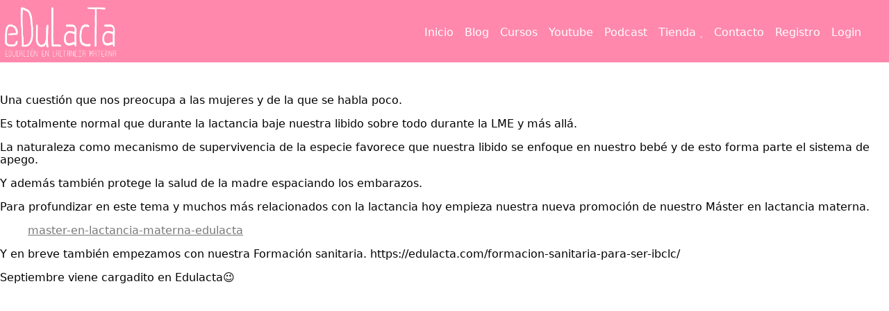

--- FILE ---
content_type: text/html; charset=UTF-8
request_url: https://edulacta.com/tag/lactancia-y-sexualidad/
body_size: 15571
content:
<!DOCTYPE html>
<html dir="ltr" lang="es-ES"
	prefix="og: https://ogp.me/ns#" >
<head>
    <meta charset="UTF-8">
    <meta name="viewport" content="width=device-width, initial-scale=1.0">
     <link rel="profile" href="https://gmpg.org/xfn/11">

    <link href="//maxcdn.bootstrapcdn.com/font-awesome/4.7.0/css/font-awesome.min.css" rel="stylesheet">
    <!--    <script src="https://edulacta.com/wp-content/themes/graspway/resources/scripts/scripts.js"></script> -->
    <link rel="stylesheet" type="text/css" href="https://cdnjs.cloudflare.com/ajax/libs/normalize/8.0.1/normalize.min.css">



    <link rel="stylesheet" type="text/css" href="https://edulacta.com/wp-content/themes/graspway/style.css">

    <title>lactancia y sexualidad - Edulacta</title>
<link rel="alternate" hreflang="es" href="https://edulacta.com/tag/lactancia-y-sexualidad/" />

		<!-- All in One SEO 4.2.4 - aioseo.com -->
		<meta name="robots" content="max-image-preview:large" />
		<link rel="canonical" href="https://edulacta.com/tag/lactancia-y-sexualidad/" />
		<meta name="generator" content="All in One SEO (AIOSEO) 4.2.4 " />
		<script type="application/ld+json" class="aioseo-schema">
			{"@context":"https:\/\/schema.org","@graph":[{"@type":"WebSite","@id":"https:\/\/edulacta.com\/#website","url":"https:\/\/edulacta.com\/","name":"Edulacta","description":"Educaci\u00f3n en Lactancia Materna","inLanguage":"es-ES","publisher":{"@id":"https:\/\/edulacta.com\/#organization"}},{"@type":"Organization","@id":"https:\/\/edulacta.com\/#organization","name":"Graspway","url":"https:\/\/edulacta.com\/"},{"@type":"BreadcrumbList","@id":"https:\/\/edulacta.com\/tag\/lactancia-y-sexualidad\/#breadcrumblist","itemListElement":[{"@type":"ListItem","@id":"https:\/\/edulacta.com\/#listItem","position":1,"item":{"@type":"WebPage","@id":"https:\/\/edulacta.com\/","name":"Inicio","description":"NEWSLETTER EDULACTAInformaci\u00f3n, novedades, experiencias ...un nuevo correo cada d\u00eda a las 8Entra AQU\u00cdCURSO ASESORA DE LACTANCIAInscr\u00edbeteCURSO GRATUITO LACTANCIA MATERNA ESENCIALEntra YA en nuestro curso de lactanciaInscr\u00edbetePODCAST DE LACTANCIA MATERNA EDULACTAPodcast cortos y concretos dedicados a hablar de lactancia materna. Nuevo episodio cada dos semanasEsc\u00fachalo ahoraDOCUMENTAL AMAMANTAR, EL VERDADERO SIGNIFICADO DE LA LACTANCIA MATERNAPuedes verlo aqu\u00edCANAL","url":"https:\/\/edulacta.com\/"},"nextItem":"https:\/\/edulacta.com\/tag\/lactancia-y-sexualidad\/#listItem"},{"@type":"ListItem","@id":"https:\/\/edulacta.com\/tag\/lactancia-y-sexualidad\/#listItem","position":2,"item":{"@type":"WebPage","@id":"https:\/\/edulacta.com\/tag\/lactancia-y-sexualidad\/","name":"lactancia y sexualidad","url":"https:\/\/edulacta.com\/tag\/lactancia-y-sexualidad\/"},"previousItem":"https:\/\/edulacta.com\/#listItem"}]},{"@type":"CollectionPage","@id":"https:\/\/edulacta.com\/tag\/lactancia-y-sexualidad\/#collectionpage","url":"https:\/\/edulacta.com\/tag\/lactancia-y-sexualidad\/","name":"lactancia y sexualidad - Edulacta","inLanguage":"es-ES","isPartOf":{"@id":"https:\/\/edulacta.com\/#website"},"breadcrumb":{"@id":"https:\/\/edulacta.com\/tag\/lactancia-y-sexualidad\/#breadcrumblist"}}]}
		</script>
		<!-- All in One SEO -->


<!-- Google Tag Manager for WordPress by gtm4wp.com -->
<script data-cfasync="false" data-pagespeed-no-defer>
	var gtm4wp_datalayer_name = "dataLayer";
	var dataLayer = dataLayer || [];
	const gtm4wp_use_sku_instead = false;
	const gtm4wp_id_prefix = '';
	const gtm4wp_remarketing = false;
	const gtm4wp_eec = true;
	const gtm4wp_classicec = false;
	const gtm4wp_currency = 'EUR';
	const gtm4wp_product_per_impression = 10;
	const gtm4wp_needs_shipping_address = false;
	const gtm4wp_business_vertical = 'retail';
	const gtm4wp_business_vertical_id = 'id';
</script>
<!-- End Google Tag Manager for WordPress by gtm4wp.com --><script type='application/javascript'>console.log('PixelYourSite Free version 9.4.0.1');</script>
<link rel='dns-prefetch' href='//s.w.org' />
<link rel="alternate" type="application/rss+xml" title="Edulacta &raquo; Feed" href="https://edulacta.com/feed/" />
<link rel="alternate" type="application/rss+xml" title="Edulacta &raquo; Feed de los comentarios" href="https://edulacta.com/comments/feed/" />
<link rel="alternate" type="application/rss+xml" title="Edulacta &raquo; Etiqueta lactancia y sexualidad del feed" href="https://edulacta.com/tag/lactancia-y-sexualidad/feed/" />
<link rel='stylesheet' id='wp-block-library-css'  href='https://edulacta.com/wp-includes/css/dist/block-library/style.min.css?ver=5.9.12' type='text/css' media='all' />
<link rel='stylesheet' id='wc-blocks-vendors-style-css'  href='https://edulacta.com/wp-content/plugins/woocommerce/packages/woocommerce-blocks/build/wc-blocks-vendors-style.css?ver=8.9.2' type='text/css' media='all' />
<link rel='stylesheet' id='wc-blocks-style-css'  href='https://edulacta.com/wp-content/plugins/woocommerce/packages/woocommerce-blocks/build/wc-blocks-style.css?ver=8.9.2' type='text/css' media='all' />
<style id='global-styles-inline-css' type='text/css'>
body{--wp--preset--color--black: #000000;--wp--preset--color--cyan-bluish-gray: #abb8c3;--wp--preset--color--white: #ffffff;--wp--preset--color--pale-pink: #f78da7;--wp--preset--color--vivid-red: #cf2e2e;--wp--preset--color--luminous-vivid-orange: #ff6900;--wp--preset--color--luminous-vivid-amber: #fcb900;--wp--preset--color--light-green-cyan: #7bdcb5;--wp--preset--color--vivid-green-cyan: #00d084;--wp--preset--color--pale-cyan-blue: #8ed1fc;--wp--preset--color--vivid-cyan-blue: #0693e3;--wp--preset--color--vivid-purple: #9b51e0;--wp--preset--gradient--vivid-cyan-blue-to-vivid-purple: linear-gradient(135deg,rgba(6,147,227,1) 0%,rgb(155,81,224) 100%);--wp--preset--gradient--light-green-cyan-to-vivid-green-cyan: linear-gradient(135deg,rgb(122,220,180) 0%,rgb(0,208,130) 100%);--wp--preset--gradient--luminous-vivid-amber-to-luminous-vivid-orange: linear-gradient(135deg,rgba(252,185,0,1) 0%,rgba(255,105,0,1) 100%);--wp--preset--gradient--luminous-vivid-orange-to-vivid-red: linear-gradient(135deg,rgba(255,105,0,1) 0%,rgb(207,46,46) 100%);--wp--preset--gradient--very-light-gray-to-cyan-bluish-gray: linear-gradient(135deg,rgb(238,238,238) 0%,rgb(169,184,195) 100%);--wp--preset--gradient--cool-to-warm-spectrum: linear-gradient(135deg,rgb(74,234,220) 0%,rgb(151,120,209) 20%,rgb(207,42,186) 40%,rgb(238,44,130) 60%,rgb(251,105,98) 80%,rgb(254,248,76) 100%);--wp--preset--gradient--blush-light-purple: linear-gradient(135deg,rgb(255,206,236) 0%,rgb(152,150,240) 100%);--wp--preset--gradient--blush-bordeaux: linear-gradient(135deg,rgb(254,205,165) 0%,rgb(254,45,45) 50%,rgb(107,0,62) 100%);--wp--preset--gradient--luminous-dusk: linear-gradient(135deg,rgb(255,203,112) 0%,rgb(199,81,192) 50%,rgb(65,88,208) 100%);--wp--preset--gradient--pale-ocean: linear-gradient(135deg,rgb(255,245,203) 0%,rgb(182,227,212) 50%,rgb(51,167,181) 100%);--wp--preset--gradient--electric-grass: linear-gradient(135deg,rgb(202,248,128) 0%,rgb(113,206,126) 100%);--wp--preset--gradient--midnight: linear-gradient(135deg,rgb(2,3,129) 0%,rgb(40,116,252) 100%);--wp--preset--duotone--dark-grayscale: url('#wp-duotone-dark-grayscale');--wp--preset--duotone--grayscale: url('#wp-duotone-grayscale');--wp--preset--duotone--purple-yellow: url('#wp-duotone-purple-yellow');--wp--preset--duotone--blue-red: url('#wp-duotone-blue-red');--wp--preset--duotone--midnight: url('#wp-duotone-midnight');--wp--preset--duotone--magenta-yellow: url('#wp-duotone-magenta-yellow');--wp--preset--duotone--purple-green: url('#wp-duotone-purple-green');--wp--preset--duotone--blue-orange: url('#wp-duotone-blue-orange');--wp--preset--font-size--small: 13px;--wp--preset--font-size--medium: 20px;--wp--preset--font-size--large: 36px;--wp--preset--font-size--x-large: 42px;}.has-black-color{color: var(--wp--preset--color--black) !important;}.has-cyan-bluish-gray-color{color: var(--wp--preset--color--cyan-bluish-gray) !important;}.has-white-color{color: var(--wp--preset--color--white) !important;}.has-pale-pink-color{color: var(--wp--preset--color--pale-pink) !important;}.has-vivid-red-color{color: var(--wp--preset--color--vivid-red) !important;}.has-luminous-vivid-orange-color{color: var(--wp--preset--color--luminous-vivid-orange) !important;}.has-luminous-vivid-amber-color{color: var(--wp--preset--color--luminous-vivid-amber) !important;}.has-light-green-cyan-color{color: var(--wp--preset--color--light-green-cyan) !important;}.has-vivid-green-cyan-color{color: var(--wp--preset--color--vivid-green-cyan) !important;}.has-pale-cyan-blue-color{color: var(--wp--preset--color--pale-cyan-blue) !important;}.has-vivid-cyan-blue-color{color: var(--wp--preset--color--vivid-cyan-blue) !important;}.has-vivid-purple-color{color: var(--wp--preset--color--vivid-purple) !important;}.has-black-background-color{background-color: var(--wp--preset--color--black) !important;}.has-cyan-bluish-gray-background-color{background-color: var(--wp--preset--color--cyan-bluish-gray) !important;}.has-white-background-color{background-color: var(--wp--preset--color--white) !important;}.has-pale-pink-background-color{background-color: var(--wp--preset--color--pale-pink) !important;}.has-vivid-red-background-color{background-color: var(--wp--preset--color--vivid-red) !important;}.has-luminous-vivid-orange-background-color{background-color: var(--wp--preset--color--luminous-vivid-orange) !important;}.has-luminous-vivid-amber-background-color{background-color: var(--wp--preset--color--luminous-vivid-amber) !important;}.has-light-green-cyan-background-color{background-color: var(--wp--preset--color--light-green-cyan) !important;}.has-vivid-green-cyan-background-color{background-color: var(--wp--preset--color--vivid-green-cyan) !important;}.has-pale-cyan-blue-background-color{background-color: var(--wp--preset--color--pale-cyan-blue) !important;}.has-vivid-cyan-blue-background-color{background-color: var(--wp--preset--color--vivid-cyan-blue) !important;}.has-vivid-purple-background-color{background-color: var(--wp--preset--color--vivid-purple) !important;}.has-black-border-color{border-color: var(--wp--preset--color--black) !important;}.has-cyan-bluish-gray-border-color{border-color: var(--wp--preset--color--cyan-bluish-gray) !important;}.has-white-border-color{border-color: var(--wp--preset--color--white) !important;}.has-pale-pink-border-color{border-color: var(--wp--preset--color--pale-pink) !important;}.has-vivid-red-border-color{border-color: var(--wp--preset--color--vivid-red) !important;}.has-luminous-vivid-orange-border-color{border-color: var(--wp--preset--color--luminous-vivid-orange) !important;}.has-luminous-vivid-amber-border-color{border-color: var(--wp--preset--color--luminous-vivid-amber) !important;}.has-light-green-cyan-border-color{border-color: var(--wp--preset--color--light-green-cyan) !important;}.has-vivid-green-cyan-border-color{border-color: var(--wp--preset--color--vivid-green-cyan) !important;}.has-pale-cyan-blue-border-color{border-color: var(--wp--preset--color--pale-cyan-blue) !important;}.has-vivid-cyan-blue-border-color{border-color: var(--wp--preset--color--vivid-cyan-blue) !important;}.has-vivid-purple-border-color{border-color: var(--wp--preset--color--vivid-purple) !important;}.has-vivid-cyan-blue-to-vivid-purple-gradient-background{background: var(--wp--preset--gradient--vivid-cyan-blue-to-vivid-purple) !important;}.has-light-green-cyan-to-vivid-green-cyan-gradient-background{background: var(--wp--preset--gradient--light-green-cyan-to-vivid-green-cyan) !important;}.has-luminous-vivid-amber-to-luminous-vivid-orange-gradient-background{background: var(--wp--preset--gradient--luminous-vivid-amber-to-luminous-vivid-orange) !important;}.has-luminous-vivid-orange-to-vivid-red-gradient-background{background: var(--wp--preset--gradient--luminous-vivid-orange-to-vivid-red) !important;}.has-very-light-gray-to-cyan-bluish-gray-gradient-background{background: var(--wp--preset--gradient--very-light-gray-to-cyan-bluish-gray) !important;}.has-cool-to-warm-spectrum-gradient-background{background: var(--wp--preset--gradient--cool-to-warm-spectrum) !important;}.has-blush-light-purple-gradient-background{background: var(--wp--preset--gradient--blush-light-purple) !important;}.has-blush-bordeaux-gradient-background{background: var(--wp--preset--gradient--blush-bordeaux) !important;}.has-luminous-dusk-gradient-background{background: var(--wp--preset--gradient--luminous-dusk) !important;}.has-pale-ocean-gradient-background{background: var(--wp--preset--gradient--pale-ocean) !important;}.has-electric-grass-gradient-background{background: var(--wp--preset--gradient--electric-grass) !important;}.has-midnight-gradient-background{background: var(--wp--preset--gradient--midnight) !important;}.has-small-font-size{font-size: var(--wp--preset--font-size--small) !important;}.has-medium-font-size{font-size: var(--wp--preset--font-size--medium) !important;}.has-large-font-size{font-size: var(--wp--preset--font-size--large) !important;}.has-x-large-font-size{font-size: var(--wp--preset--font-size--x-large) !important;}
</style>
<link rel='stylesheet' id='essensial-blocks-animation-css'  href='https://edulacta.com/wp-content/plugins/essential-blocks/assets/css/animate.min.css?ver=3.8.2' type='text/css' media='all' />
<link rel='stylesheet' id='graspway-extra-css'  href='https://edulacta.com/wp-content/plugins/graspway/assets/css/graspway.css?ver=1.2' type='text/css' media='all' />
<link rel='stylesheet' id='name-directory-style-css'  href='https://edulacta.com/wp-content/plugins/name-directory/name_directory.css?ver=5.9.12' type='text/css' media='all' />
<link rel='stylesheet' id='pmpro_frontend-css'  href='https://edulacta.com/wp-content/plugins/paid-memberships-pro/css/frontend.css?ver=2.9.7' type='text/css' media='screen' />
<link rel='stylesheet' id='pmpro_print-css'  href='https://edulacta.com/wp-content/plugins/paid-memberships-pro/css/print.css?ver=2.9.7' type='text/css' media='print' />
<link rel='stylesheet' id='woocommerce-layout-css'  href='https://edulacta.com/wp-content/plugins/woocommerce/assets/css/woocommerce-layout.css?ver=7.2.0' type='text/css' media='all' />
<link rel='stylesheet' id='woocommerce-smallscreen-css'  href='https://edulacta.com/wp-content/plugins/woocommerce/assets/css/woocommerce-smallscreen.css?ver=7.2.0' type='text/css' media='only screen and (max-width: 768px)' />
<link rel='stylesheet' id='woocommerce-general-css'  href='https://edulacta.com/wp-content/plugins/woocommerce/assets/css/woocommerce.css?ver=7.2.0' type='text/css' media='all' />
<style id='woocommerce-inline-inline-css' type='text/css'>
.woocommerce form .form-row .required { visibility: visible; }
</style>
<link rel='stylesheet' id='wpml-legacy-horizontal-list-0-css'  href='//edulacta.com/wp-content/plugins/sitepress-multilingual-cms/templates/language-switchers/legacy-list-horizontal/style.css?ver=1' type='text/css' media='all' />
<link rel='stylesheet' id='wpml-menu-item-0-css'  href='//edulacta.com/wp-content/plugins/sitepress-multilingual-cms/templates/language-switchers/menu-item/style.css?ver=1' type='text/css' media='all' />
<link rel='stylesheet' id='wpmenucart-icons-css'  href='https://edulacta.com/wp-content/plugins/wp-menu-cart-pro/assets/css/wpmenucart-icons-pro.min.css?ver=4.0.1' type='text/css' media='all' />
<style id='wpmenucart-icons-inline-css' type='text/css'>
@font-face {
    font-family:'WPMenuCart';
    src: url('https://edulacta.com/wp-content/plugins/wp-menu-cart-pro/assets/fonts/WPMenuCart.eot');
    src: url('https://edulacta.com/wp-content/plugins/wp-menu-cart-pro/assets/fonts/WPMenuCart.eot?#iefix') format('embedded-opentype'),
         url('https://edulacta.com/wp-content/plugins/wp-menu-cart-pro/assets/fonts/WPMenuCart.woff2') format('woff2'),
         url('https://edulacta.com/wp-content/plugins/wp-menu-cart-pro/assets/fonts/WPMenuCart.woff') format('woff'),
         url('https://edulacta.com/wp-content/plugins/wp-menu-cart-pro/assets/fonts/WPMenuCart.ttf') format('truetype'),
         url('https://edulacta.com/wp-content/plugins/wp-menu-cart-pro/assets/fonts/WPMenuCart.svg#WPMenuCart') format('svg');
    font-weight:normal;
	font-style:normal;
	font-display:swap;
}
</style>
<link rel='stylesheet' id='wpmenucart-css'  href='https://edulacta.com/wp-content/plugins/wp-menu-cart-pro/assets/css/wpmenucart-main.min.css?ver=4.0.1' type='text/css' media='all' />
<link rel='stylesheet' id='ywdpd_owl-css'  href='https://edulacta.com/wp-content/plugins/yith-woocommerce-dynamic-pricing-and-discounts-premium/assets/css/owl/owl.carousel.min.css?ver=3.18.0' type='text/css' media='all' />
<link rel='stylesheet' id='yith_ywdpd_frontend-css'  href='https://edulacta.com/wp-content/plugins/yith-woocommerce-dynamic-pricing-and-discounts-premium/assets/css/frontend.css?ver=3.18.0' type='text/css' media='all' />
<link rel='stylesheet' id='elementor-frontend-css'  href='https://edulacta.com/wp-content/plugins/elementor/assets/css/frontend-lite.min.css?ver=3.9.1' type='text/css' media='all' />
<link rel='stylesheet' id='eael-general-css'  href='https://edulacta.com/wp-content/plugins/essential-addons-for-elementor-lite/assets/front-end/css/view/general.min.css?ver=5.5.5' type='text/css' media='all' />
<link rel='stylesheet' id='optimizepress-default-css'  href='https://edulacta.com/wp-content/plugins/optimizePressPlugin/lib/assets/default.min.css?ver=2.5.15' type='text/css' media='all' />
<script type="text/template" id="tmpl-variation-template">
	<div class="woocommerce-variation-description">{{{ data.variation.variation_description }}}</div>
	<div class="woocommerce-variation-price">{{{ data.variation.price_html }}}</div>
	<div class="woocommerce-variation-availability">{{{ data.variation.availability_html }}}</div>
</script>
<script type="text/template" id="tmpl-unavailable-variation-template">
	<p>Lo siento, este producto no está disponible. Por favor, elige otra combinación.</p>
</script>
<script type='text/javascript' id='essensial-blocks-blocks-localize-js-extra'>
/* <![CDATA[ */
var EssentialBlocksLocalize = {"eb_plugins_url":"https:\/\/edulacta.com\/wp-content\/plugins\/essential-blocks\/","eb_wp_version":"5.9","eb_admin_url":"https:\/\/edulacta.com\/wp-admin\/","rest_rootURL":"https:\/\/edulacta.com\/wp-json\/","ajax_url":"https:\/\/edulacta.com\/wp-admin\/admin-ajax.php","enabled_blocks":{"accordion":{"label":"Accordion","value":"accordion","visibility":"true"},"button":{"label":"Button","value":"button","visibility":"true"},"call_to_action":{"label":"Call To Action","value":"call_to_action","visibility":"true"},"countdown":{"label":"Countdown","value":"countdown","visibility":"true"},"dual_button":{"label":"Dual Button","value":"dual_button","visibility":"true"},"flipbox":{"label":"Flipbox","value":"flipbox","visibility":"true"},"advanced_heading":{"label":"Advanced Heading","value":"advanced_heading","visibility":"true"},"image_comparison":{"label":"Image Comparison","value":"image_comparison","visibility":"true"},"image_gallery":{"label":"Image Gallery","value":"image_gallery","visibility":"true"},"infobox":{"label":"Infobox","value":"infobox","visibility":"true"},"instagram_feed":{"label":"Instagram Feed","value":"instagram_feed","visibility":"true"},"interactive_promo":{"label":"Interactive Promo","value":"interactive_promo","visibility":"true"},"notice":{"label":"Notice","value":"notice","visibility":"true"},"parallax_slider":{"label":"Parallax Slider","value":"parallax_slider","visibility":"true"},"pricing_table":{"label":"Pricing Table","value":"pricing_table","visibility":"true"},"progress_bar":{"label":"Progress Bar","value":"progress_bar","visibility":"true"},"slider":{"label":"Slider","value":"slider","visibility":"true"},"social":{"label":"Social Icons","value":"social","visibility":"true"},"social_share":{"label":"Social Share","value":"social_share","visibility":"true"},"team_member":{"label":"Team Member","value":"team_member","visibility":"true"},"testimonial":{"label":"Testimonial","value":"testimonial","visibility":"true"},"toggle_content":{"label":"Toggle Content","value":"toggle_content","visibility":"true"},"typing_text":{"label":"Typing Text","value":"typing_text","visibility":"true"},"wrapper":{"label":"Wrapper","value":"wrapper","visibility":"true"},"number_counter":{"label":"Number Counter","value":"number_counter","visibility":"true"},"post_grid":{"label":"Post Grid","value":"post_grid","visibility":"true"},"feature_list":{"label":"Feature List","value":"feature_list","visibility":"true"},"row":{"label":"Row","value":"row","visibility":"true"},"table_of_contents":{"label":"Table Of Contents","value":"table_of_contents","visibility":"true"},"fluent_forms":{"label":"Fluent Forms","value":"fluent_forms","visibility":"true"},"advanced_tabs":{"label":"Advanced Tabs","value":"advanced_tabs","visibility":"true"},"advanced_navigation":{"label":"Advanced Navigation","value":"advanced_navigation","visibility":"true"},"woo_product_grid":{"label":"Woo Product Grid","value":"woo_product_grid","visibility":"true"},"advanced_image":{"label":"Advanced Image","value":"advanced_image","visibility":"true"},"wpforms":{"label":"WPForms","value":"wpforms","visibility":"true"},"post_carousel":{"label":"Post Carousel","value":"post_carousel","visibility":"true"},"advanced_video":{"label":"Advanced Video","value":"advanced_video","visibility":"true"},"popup":{"label":"Popup","value":"popup","visibility":"true"},"openverse":{"label":"Openverse","value":"openverse","visibility":"true"},"nft_gallery":{"label":"NFT Gallery","value":"nft_gallery","visibility":"true"}},"is_fluent_form_active":"","fluent_form_lists":"[]","is_wpforms_active":"true","wpforms_lists":"[]","is_templately_installed":"1","is_templately_active":"1","woocommerce_active":"true","nft_nonce":"a36e4c9a81","openverse_nonce":"b353f70063","openverse_item_nonce":"3c320ec100","openverse_reg_nonce":"162b5dddff","openverse_auth_nonce":"145970512a"};
/* ]]> */
</script>
<script type='text/javascript' src='https://edulacta.com/wp-content/plugins/essential-blocks/assets/js/eb-blocks-localize.js?ver=3.8.2' id='essensial-blocks-blocks-localize-js'></script>
<script type='text/javascript' src='https://edulacta.com/wp-includes/js/jquery/jquery.min.js?ver=3.6.0' id='jquery-core-js'></script>
<script type='text/javascript' src='https://edulacta.com/wp-includes/js/jquery/jquery-migrate.min.js?ver=3.3.2' id='jquery-migrate-js'></script>
<script type='text/javascript' id='optimizepress-op-jquery-base-all-js-extra'>
/* <![CDATA[ */
var OptimizePress = {"ajaxurl":"https:\/\/edulacta.com\/wp-admin\/admin-ajax.php","SN":"optimizepress","version":"2.5.15","script_debug":".min","localStorageEnabled":"","wp_admin_page":"","op_live_editor":"","op_page_builder":"","op_create_new_page":"","imgurl":"https:\/\/edulacta.com\/wp-content\/plugins\/optimizePressPlugin\/lib\/images\/","OP_URL":"https:\/\/edulacta.com\/wp-content\/plugins\/optimizePressPlugin\/","OP_JS":"https:\/\/edulacta.com\/wp-content\/plugins\/optimizePressPlugin\/lib\/js\/","OP_PAGE_BUILDER_URL":"","include_url":"https:\/\/edulacta.com\/wp-includes\/","op_autosave_interval":"300","op_autosave_enabled":"Y","paths":{"url":"https:\/\/edulacta.com\/wp-content\/plugins\/optimizePressPlugin\/","img":"https:\/\/edulacta.com\/wp-content\/plugins\/optimizePressPlugin\/lib\/images\/","js":"https:\/\/edulacta.com\/wp-content\/plugins\/optimizePressPlugin\/lib\/js\/","css":"https:\/\/edulacta.com\/wp-content\/plugins\/optimizePressPlugin\/lib\/css\/"},"social":{"twitter":"optimizepress","facebook":"optimizepress","googleplus":"111273444733787349971"},"flowplayerHTML5":"https:\/\/edulacta.com\/wp-content\/plugins\/optimizePressPlugin\/lib\/modules\/blog\/video\/flowplayer\/flowplayer.swf","flowplayerKey":"","flowplayerLogo":"","mediaelementplayer":"https:\/\/edulacta.com\/wp-content\/plugins\/optimizePressPlugin\/lib\/modules\/blog\/video\/mediaelement\/","pb_unload_alert":"This page is asking you to confirm that you want to leave - data you have entered may not be saved.","pb_save_alert":"Please make sure you are happy with all of your options as some options will not be able to be changed for this page later.","search_default":"Search...","ems_providers":[],"optimizemember":{"enabled":false,"version":"0"},"OP_LEADS_URL":"https:\/\/my.optimizeleads.com\/","OP_LEADS_THEMES_URL":"https:\/\/my.optimizeleads.com\/build\/themes\/"};
/* ]]> */
</script>
<script type='text/javascript' src='https://edulacta.com/wp-content/plugins/optimizePressPlugin/lib/js/op-jquery-base-all.min.js?ver=2.5.15' id='optimizepress-op-jquery-base-all-js'></script>
<script type='text/javascript' id='gw_js-js-extra'>
/* <![CDATA[ */
var ajax_object = {"url":"https:\/\/edulacta.com\/wp-admin\/admin-ajax.php","nonce":"5b524c0eb4","action":"action_exchange"};
/* ]]> */
</script>
<script type='text/javascript' src='https://edulacta.com/wp-content/plugins/graspway/assets/js/api-service-gw.js?ver=5.9.12' id='gw_js-js'></script>
<script type='text/javascript' src='https://edulacta.com/wp-content/plugins/duracelltomi-google-tag-manager/js/gtm4wp-woocommerce-enhanced.js?ver=1.16.2' id='gtm4wp-woocommerce-enhanced-js'></script>
<script type='text/javascript' src='https://edulacta.com/wp-content/plugins/elementor-pro/assets/js/page-transitions.min.js?ver=3.9.1' id='page-transitions-js'></script>
<script type='text/javascript' id='wpmenucart-remove-js-extra'>
/* <![CDATA[ */
var wpmenucart_ajax = {"ajaxurl":"https:\/\/edulacta.com\/wp-admin\/admin-ajax.php","nonce":"92d7f44d03"};
/* ]]> */
</script>
<script type='text/javascript' src='https://edulacta.com/wp-content/plugins/wp-menu-cart-pro/assets/js/wpmenucart-remove.min.js?ver=4.0.1' id='wpmenucart-remove-js'></script>
<script type='text/javascript' id='wpmenucart-ajax-assist-js-extra'>
/* <![CDATA[ */
var wpmenucart_ajax_assist = {"shop_plugin":"WooCommerce","always_display":""};
/* ]]> */
</script>
<script type='text/javascript' src='https://edulacta.com/wp-content/plugins/wp-menu-cart-pro/assets/js/wpmenucart-ajax-assist.min.js?ver=4.0.1' id='wpmenucart-ajax-assist-js'></script>
<script type='text/javascript' src='https://edulacta.com/wp-content/plugins/pixelyoursite/dist/scripts/jquery.bind-first-0.2.3.min.js?ver=5.9.12' id='jquery-bind-first-js'></script>
<script type='text/javascript' src='https://edulacta.com/wp-content/plugins/pixelyoursite/dist/scripts/js.cookie-2.1.3.min.js?ver=2.1.3' id='js-cookie-pys-js'></script>
<script type='text/javascript' id='pys-js-extra'>
/* <![CDATA[ */
var pysOptions = {"staticEvents":{"facebook":{"init_event":[{"delay":0,"type":"static","name":"PageView","pixelIds":["247027057626272"],"eventID":"90308090-fdd8-44f0-9b81-e49e9ddd2571","params":{"post_category":"Actualidad","page_title":"lactancia y sexualidad","post_type":"tag","post_id":397,"plugin":"PixelYourSite","user_role":"guest","event_url":"edulacta.com\/tag\/lactancia-y-sexualidad\/"},"e_id":"init_event","ids":[],"hasTimeWindow":false,"timeWindow":0,"woo_order":"","edd_order":""}]}},"dynamicEvents":[],"triggerEvents":[],"triggerEventTypes":[],"facebook":{"pixelIds":["247027057626272"],"advancedMatching":[],"removeMetadata":false,"contentParams":{"post_type":"tag","post_id":397,"content_name":"lactancia y sexualidad"},"commentEventEnabled":true,"wooVariableAsSimple":false,"downloadEnabled":true,"formEventEnabled":true,"serverApiEnabled":true,"wooCRSendFromServer":false,"send_external_id":null},"debug":"","siteUrl":"https:\/\/edulacta.com","ajaxUrl":"https:\/\/edulacta.com\/wp-admin\/admin-ajax.php","ajax_event":"6d93bedd88","enable_remove_download_url_param":"1","cookie_duration":"7","last_visit_duration":"60","enable_success_send_form":"","ajaxForServerEvent":"1","gdpr":{"ajax_enabled":false,"all_disabled_by_api":false,"facebook_disabled_by_api":false,"analytics_disabled_by_api":false,"google_ads_disabled_by_api":false,"pinterest_disabled_by_api":false,"bing_disabled_by_api":false,"externalID_disabled_by_api":false,"facebook_prior_consent_enabled":true,"analytics_prior_consent_enabled":true,"google_ads_prior_consent_enabled":null,"pinterest_prior_consent_enabled":true,"bing_prior_consent_enabled":true,"cookiebot_integration_enabled":false,"cookiebot_facebook_consent_category":"marketing","cookiebot_analytics_consent_category":"statistics","cookiebot_tiktok_consent_category":"marketing","cookiebot_google_ads_consent_category":null,"cookiebot_pinterest_consent_category":"marketing","cookiebot_bing_consent_category":"marketing","consent_magic_integration_enabled":false,"real_cookie_banner_integration_enabled":false,"cookie_notice_integration_enabled":false,"cookie_law_info_integration_enabled":false},"cookie":{"disabled_all_cookie":false,"disabled_advanced_form_data_cookie":false,"disabled_landing_page_cookie":false,"disabled_first_visit_cookie":false,"disabled_trafficsource_cookie":false,"disabled_utmTerms_cookie":false,"disabled_utmId_cookie":false},"woo":{"enabled":true,"enabled_save_data_to_orders":true,"addToCartOnButtonEnabled":true,"addToCartOnButtonValueEnabled":true,"addToCartOnButtonValueOption":"price","singleProductId":null,"removeFromCartSelector":"form.woocommerce-cart-form .remove","addToCartCatchMethod":"add_cart_hook","is_order_received_page":false,"containOrderId":false},"edd":{"enabled":false}};
/* ]]> */
</script>
<script type='text/javascript' src='https://edulacta.com/wp-content/plugins/pixelyoursite/dist/scripts/public.js?ver=9.4.0.1' id='pys-js'></script>
<link rel="https://api.w.org/" href="https://edulacta.com/wp-json/" /><link rel="alternate" type="application/json" href="https://edulacta.com/wp-json/wp/v2/tags/397" /><link rel="EditURI" type="application/rsd+xml" title="RSD" href="https://edulacta.com/xmlrpc.php?rsd" />
<link rel="wlwmanifest" type="application/wlwmanifest+xml" href="https://edulacta.com/wp-includes/wlwmanifest.xml" /> 
<meta name="generator" content="WordPress 5.9.12" />
<meta name="generator" content="WooCommerce 7.2.0" />
<meta name="generator" content="WPML ver:4.3.15 stt:1,4,2;" />
<style type="text/css">
#wpadminbar .quicklinks #wp-admin-bar-tikemp_impresonate_user ul li .ab-item{height:auto}#wpadminbar .quicklinks #wp-admin-bar-tikemp_impresonate_user #tikemp_username{height:22px;font-size:13px !important;padding:2px;width:145px;border-radius:2px !important;float:left;box-sizing:border-box !important;line-height: 10px;}#tikemp_search{width:auto;box-sizing:border-box}#tikemp_search_submit{height:22px;padding:2px;line-height:1.1;font-size:13px !important;border:0 !important;float:right;background-color:#fff !important;border-radius:2px !important;width:74px;box-sizing:border-box;color:#000 !important;}#tikemp_usearch_result{width:100%;max-height: 320px;overflow-y: auto;margin-top:10px;float:left;}#tikemp_usearch_form{width: 226px}#tikemp_recent_users{width:100%;float:left;}form#tikemp_usearch_form input[type="text"]{background-color:#fff !important;}#tikemp_settings_wrap{width: 100%;float:left;border-top:1px solid #ccc;}#wpadminbar .quicklinks .menupop ul li a, #wpadminbar .quicklinks .menupop.hover ul li a {color: #b4b9be;}
</style>
	<script>
		var tikemp_ajax_url = "https://edulacta.com/wp-admin/admin-ajax.php";
	</script>
	<meta name="facebook-domain-verification" content="s57yl7yeh1fm7i1bhcfrbrumvrmc4v" />
<!-- Google Tag Manager for WordPress by gtm4wp.com -->
<!-- GTM Container placement set to automatic -->
<script data-cfasync="false" data-pagespeed-no-defer>
	var dataLayer_content = {"visitorLoginState":"logged-out","visitorType":"visitor-logged-out","visitorEmail":"","visitorEmailHash":"","pagePostType":"post","pagePostType2":"tag-post","customerTotalOrders":0,"customerTotalOrderValue":"0.00","customerFirstName":"","customerLastName":"","customerBillingFirstName":"","customerBillingLastName":"","customerBillingCompany":"","customerBillingAddress1":"","customerBillingAddress2":"","customerBillingCity":"","customerBillingPostcode":"","customerBillingCountry":"","customerBillingEmail":"","customerBillingEmailHash":"e3b0c44298fc1c149afbf4c8996fb92427ae41e4649b934ca495991b7852b855","customerBillingPhone":"","customerShippingFirstName":"","customerShippingLastName":"","customerShippingCompany":"","customerShippingAddress1":"","customerShippingAddress2":"","customerShippingCity":"","customerShippingPostcode":"","customerShippingCountry":""};
	dataLayer.push( dataLayer_content );
</script>
<script data-cfasync="false">
(function(w,d,s,l,i){w[l]=w[l]||[];w[l].push({'gtm.start':
new Date().getTime(),event:'gtm.js'});var f=d.getElementsByTagName(s)[0],
j=d.createElement(s),dl=l!='dataLayer'?'&l='+l:'';j.async=true;j.src=
'//www.googletagmanager.com/gtm.'+'js?id='+i+dl;f.parentNode.insertBefore(j,f);
})(window,document,'script','dataLayer','GTM-WKZ9FGD');
</script>
<!-- End Google Tag Manager -->
<!-- End Google Tag Manager for WordPress by gtm4wp.com -->        <!--Customizer CSS-->
        <style type="text/css">
            header.main-header { background-color:#ff88ac !important; }header.main-header ul li a { color:#FFFFFF !important; }footer.main-footer { background-color:#ff88ac !important; }footer.main-footer, footer.main-footer ul li a { color:#FFFFFF !important; }header.main-header button { color:#FFFFFF !important; }#main-menu-desktop > li { border-color:#FFFFFF !important; }ul {
list-style-type: none;
}
        </style>
        <!--/Customizer CSS-->
        	<noscript><style>.woocommerce-product-gallery{ opacity: 1 !important; }</style></noscript>
	<style type="text/css">.recentcomments a{display:inline !important;padding:0 !important;margin:0 !important;}</style>
        <!--[if (gte IE 6)&(lte IE 8)]>
            <script type="text/javascript" src="https://edulacta.com/wp-content/plugins/optimizePressPlugin/lib/js/selectivizr-1.0.2-min.js?ver=1.0.2"></script>
        <![endif]-->
        <!--[if lt IE 9]>
            <script src="https://edulacta.com/wp-content/plugins/optimizePressPlugin/lib/js//html5shiv.min.js"></script>
        <![endif]-->
    <link rel="icon" href="https://edulacta.com/wp-content/uploads/2022/03/cropped-FAVICON-Edulacta-32x32.png" sizes="32x32" />
<link rel="icon" href="https://edulacta.com/wp-content/uploads/2022/03/cropped-FAVICON-Edulacta-192x192.png" sizes="192x192" />
<link rel="apple-touch-icon" href="https://edulacta.com/wp-content/uploads/2022/03/cropped-FAVICON-Edulacta-180x180.png" />
<meta name="msapplication-TileImage" content="https://edulacta.com/wp-content/uploads/2022/03/cropped-FAVICON-Edulacta-270x270.png" />
		<style type="text/css" id="wp-custom-css">
			/* elementos genericos exclusivos edulacta */

a {
  color: #777;	
}

.button:not(.components-button):not(.customize-partial-edit-shortcut-button), input[type=button]:not(.components-button):not(.customize-partial-edit-shortcut-button), input[type=reset]:not(.components-button):not(.customize-partial-edit-shortcut-button), input[type=submit]:not(.components-button):not(.customize-partial-edit-shortcut-button) {
    color: #fff;
    background: #ff88ac;
	  padding: 2px 6px 2px 6px;
	  border-top: 1px solid #CCCCCC;
    border-right: 1px solid #333333;
    border-bottom: 1px solid #333333;
    border-left: 1px solid #CCCCCC;
}

.select2-container .select2-selection--single, input[type=color], input[type=date], input[type=datetime-local], input[type=datetime], input[type=email], input[type=month], input[type=number], input[type=password], input[type=range], input[type=search], input[type=tel], input[type=text], input[type=time], input[type=url], input[type=week], select, textarea {
    color: #282828;
    border: 1px solid #e5e5e5;
    box-shadow: 0 1px 2px rgb(0 0 0 / 12%) inset;
    padding: 0 0.75em;
    height: 2.6em;
    width: 100%;
    max-width: 100%;
    vertical-align: middle;
    border-radius: 1px;
    -moz-appearance: none;
    -webkit-appearance: none;
}

/* Mi Perfil */

.form-item__action button {
  background-color: #ff88ac;	
}

/* Mi Perfil - afiliados */

#copy-to-clipboard-source {
	width: 300px;
	height: 22px;
}

.dashboard-section-overview .affiliates-dashboard-logout {
	visibility: hidden;
	display: none;
}

.dashboard-section-overview .copy-to-clipboard-trigger {
	color: #ff88ac;
	font: bold 13px Arial;
  text-decoration: none;
  background-color: #EEEEEE;
  padding: 2px 6px 2px 6px;
  border-top: 1px solid #CCCCCC;
  border-right: 1px solid #333333;
  border-bottom: 1px solid #333333;
  border-left: 1px solid #CCCCCC;
}


/* FILTROS */
.name_directory_startswith {
		color:#FF88AC;
		font-weight:600;
}

.name_directory_index :not(.name_directory_startswith) {
			color:#FF88AC;
		font-weight:600;
}

#name-directory-search-input-box {
	padding:6px;
}

#name-directory-search-input-button {
	background-color:#FF88AC;
	padding:10px;
	display:block;
	margin-top:15px;
	width:100px;
	text-align:center;
	color:white;
	font-weight: 600;
	border-radius:10px;
}

/* TEXTOS */

.name_directory_character_header {
	margin-top:30px;
	margin-bottom:15px;
	color:#FF88AC;
}

.name_directory_name_box div {
	margin-bottom:15px;
}

.name_directory_index form {
	margin-top:15px;
	margin-bottom:15px;
}

/* BOTONES */

.name_directory_submit_bottom_link {
	background-color:#FF88AC;
	padding:10px;
	display:block;
	width:150px;
	text-align:center;
	color:white;
	font-weight: 600;
	border-radius:10px;
}

.name_directory_submit_bottom_link:hover {
	background-color:#66B1BD;
	transition: 400ms;
}

.name_directory_forminput button {
	background-color:#FF88AC;
	padding:10px;
	display:block;
	width:150px;
	text-align:center;
	color:white;
	font-weight: 600;
	border-radius:10px;
	
}

.name_directory_forminput button:hover {
	background-color:#66B1BD;
	transition: 400ms;
}

/* OCULTAR */

.name_directory_total {
	display:none;
}

/*PÁGINA DE ENVIAR */

.name_directory_forminput {
	color:#444;
	font-weight:600;
	line-height:30px;
	margin:auto;
}

.name_directory_forminput input{
width:300px;
}

#name_directory_description {
width:300px;
min-height:100px;
}

.name_directory_forminput label small {
	color:#FF88AC;
}

.elementor-element-b86f20c p a {
	background-color:#FF88AC;
	padding:10px;
	display:block;
	width:250px;
	text-align:center;
	color:white;
	font-weight: 600;
	border-radius:10px;
}

/* CHECKOUT */
.woocommerce form .form-row input.input-text, .woocommerce form .form-row textarea {
    box-sizing: border-box;
    width: 100%;
    margin: 0;
    outline: 0;
    line-height: normal;
	  border-width: 1px;
}

/* CAMBIOS COLOR MENÚ */

#main-menu-desktop a:hover {
	color:none;
	background-color:none;
	background:none;
}

/* MIS CURSOS */
.bg-blue-500 {
	/* Color botones */
	background-color:#ff88ac;
}

.bg-green-500 {
13
  /* descargar certificado */
14
  background-color:#ff88ac;
15
}

.sm\:w-1\/3 {
  /* Cursos por fila */
	width: 25%;
}

.CourseBox__description .description {
  /* Altura igual */
  min-height: 5rem;
  max-height: 5rem;
  overflow: hidden;
}

.CourseBox__image {
  display: block;
  width: 100%;
  height: 120px;
  position: relative;
  overflow: hidden;
  padding: 34.37% 0 0 0;
  margin: auto;
}

.CourseBox__image img {
  margin: auto;
}

.CourseBox__title .text-base {
	height: 1rem;
}

.CourseBox__title .truncate {
	padding: 5px 10px;
  overflow: ellipsis;
}

.p-3.mt-1 div {
  /* Hide Progress */
	display: none;
	visibility: hidden;
}
.p-3 {
	padding: 0em;
}

.mt-1 {
	margin: 0em;
}

/* Feedback menu */
.menu-item:hover {
	text-decoration: underline solid white 2px;
}

.menu-item:hover .sub-menu {
	text-decoration: none !important;
}

/*submenu*/

header.main-header ul li a {
	color: unset !important;
}

.sub-menu {
	display: none !important;
	position: absolute;
	/*width: 14em;*/
	background-color: #f9f9f9;
	color: #666 !important;
	box-shadow: 0px 8px 16px 0px rgba(0,0,0,0.2);
	z-index: 9999;
	text-align: left;
	min-width: 160px;
	border-radius: 2px;
}

.sub-menu .menu-item {
	margin-left: 0rem !important;
  margin-right: 0rem !important;
}

.menu-item-has-children:after {
	content: "˯";
}

.sub-menu .menu-item a {
	display: block;
	float: none;
	color: #999 !important;
	padding: 4px 16px;
	text-decoration: none !important;
	text-align: left !important;
}

.sub-menu a:hover {
	background-color: #ff88ac !important;
	color: #fff !important;
	text-decoration: none;
}

.menu-item:hover .sub-menu  {
	display: block !important;
}

/* formularios */
.mauticform-input, .mauticform-textarea, .mauticform-selectbox { 
	font-size: 14px; 
	color: #282828; 
	box-shadow: 0 1px 2px rgb(0, 0, 0 / 12%) inset !important;
	box-sizing: border-box; 
	height: 2.6em;
	border: 1px solid #c0c0c0 !important;
}

.mauticform-helpmessage {
	font-size: 10px !important;
	color: #a3a3a3 !important;
}

.mauticform-textarea {
	min-height: 200px;
}

.mauticform-label {
	font-size: 16px !important;
	color: #252525;
	text-align: left;
	display: block;
}

.mauticform-row {
	display: block;
	margin-bottom: 1em;
}

.customize-unpreviewable {
	/* caja formulario */
	padding: 10px;
	border: #c0c0c0 solid 1px;
	background-color: #f2f2f2;
}

form {
	margin-bottom: 2em;
}
		</style>
		        
</head>

<body class="archive tag tag-lactancia-y-sexualidad tag-397 gw-wp-theme-01 theme-graspway op-plugin woocommerce-no-js elementor-default elementor-kit-683" >
<header class="main-header text-white">
    <div class="gw-container flex mx-auto py-1 items-center">
        <a title="Edulacta" href="https://edulacta.com" class="w-64 logo-link">

            <img id="main-logo" src="https://edulacta.com/wp-content/uploads/2022/03/negativo_logo-1.png"
                 title="Edulacta">

        </a>
        <div class="flex-1"></div>
        <div id="site-navigation" class="menu main-navigation" role="navigation" aria-label="Top Menu">
            <button class="menu-toggle" aria-controls="top-menu" aria-expanded="false">
                <span class="icon icon-bars dashicons dashicons-menu-alt3" role="img" style="display: inline-block;"></span>
                <span class="icon icon-close dashicons dashicons-no" role="img" style="display: none;"></span>
		Menu            </button>
            <div class="menu-header_principal-container">
                <ul id="main-menu-desktop" class="nav"><li id="menu-item-877" class="menu-item menu-item-type-post_type menu-item-object-page menu-item-home menu-item-877"><a href="https://edulacta.com/">Inicio</a></li>
<li id="menu-item-121693" class="menu-item menu-item-type-post_type menu-item-object-page menu-item-121693"><a href="https://edulacta.com/actualidad/">Blog</a></li>
<li id="menu-item-123075" class="menu-item menu-item-type-post_type menu-item-object-page menu-item-123075"><a href="https://edulacta.com/cursos/">Cursos</a></li>
<li id="menu-item-132790" class="menu-item menu-item-type-custom menu-item-object-custom menu-item-132790"><a href="https://www.youtube.com/c/EDULACTAEducaciónenlactanciamaterna">Youtube</a></li>
<li id="menu-item-127203" class="menu-item menu-item-type-post_type menu-item-object-page menu-item-127203"><a href="https://edulacta.com/podcast/">Podcast</a></li>
<li id="menu-item-125218" class="menu-item menu-item-type-custom menu-item-object-custom menu-item-has-children menu-item-125218"><a href="/merchandising/">Tienda</a>
<ul class="sub-menu">
	<li id="menu-item-3691" class="menu-item menu-item-type-post_type menu-item-object-page menu-item-3691"><a href="https://edulacta.com/merchandising/">Merchandising</a></li>
	<li id="menu-item-882" class="menu-item menu-item-type-custom menu-item-object-custom menu-item-882"><a href="https://www.etsy.com/es/shop/EDULACTA">Imprimibles</a></li>
	<li id="menu-item-880" class="menu-item menu-item-type-custom menu-item-object-custom menu-item-880"><a href="https://edulacta.com/libros/">Libros</a></li>
</ul>
</li>
<li id="menu-item-127932" class="menu-item menu-item-type-post_type menu-item-object-page menu-item-127932"><a href="https://edulacta.com/contacto/">Contacto</a></li>
<li id="menu-item-17" class="menu-item menu-item-type-post_type menu-item-object-page menu-item-17"><a href="https://edulacta.com/registro/">Registro</a></li>
<li id="menu-item-18" class="menu-item menu-item-type-custom menu-item-object-custom menu-item-18"><a href="/wp-login.php">Login</a></li>
<li id="menu-item-wpml-ls-2-en" class="menu-item wpml-ls-slot-2 wpml-ls-item wpml-ls-item-en wpml-ls-menu-item wpml-ls-first-item menu-item-type-wpml_ls_menu_item menu-item-object-wpml_ls_menu_item menu-item-wpml-ls-2-en"><a href="https://edulacta.com/en/"></a></li>
<li id="menu-item-wpml-ls-2-fr" class="menu-item wpml-ls-slot-2 wpml-ls-item wpml-ls-item-fr wpml-ls-menu-item wpml-ls-last-item menu-item-type-wpml_ls_menu_item menu-item-object-wpml_ls_menu_item menu-item-wpml-ls-2-fr"><a href="https://edulacta.com/fr/"></a></li>
<li class="menu-item wpmenucart wpmenucartli wpmenucart-display-right menu-item empty-wpmenucart wp-block-navigation-item wp-block-navigation-link empty" style="">
	
	
	<a class="wpmenucart-contents empty-wpmenucart-visible wp-block-navigation-item__content" href="https://edulacta.com/cursos/" title="Empieza a comprar">
		<i class="wpmenucart-icon-shopping-cart-0" role="img" aria-label="Carrito"></i>(0)
	</a>
	
	
	
</li></ul>            </div>
        </div>
    </div>
    <script src="https://code.jquery.com/jquery-3.5.1.min.js"></script>
    <script>
        jQuery(document).ready(function($) {
            $('.menu-toggle').click(function() {
                $('header.main-header').toggleClass('menu-opened');
            });
        });
    </script>    
</header>
<main class="gw-container mx-auto">        <article class="post has-image">
            <div class="post-content">
                <p>Una cuestión que nos preocupa a las mujeres y de la que se habla poco.</p>
<p>Es totalmente normal que durante la lactancia baje nuestra libido sobre todo durante la LME y más allá.</p>
<p>La naturaleza como mecanismo de supervivencia de la especie favorece que nuestra libido se enfoque en nuestro bebé y de esto forma parte el sistema de apego.</p>
<p>Y además también protege la salud de la madre espaciando los embarazos.</p>
<p>Para profundizar en este tema y muchos más relacionados con la lactancia hoy empieza nuestra nueva promoción de nuestro Máster en lactancia materna.</p>
<blockquote class="wp-embedded-content" data-secret="EkcnKf6xw0"><p><a href="https://edulacta.com/master-en-lactancia-materna-edulacta/">master-en-lactancia-materna-edulacta</a></p></blockquote>
<p><iframe class="wp-embedded-content" sandbox="allow-scripts" security="restricted" style="position: absolute; clip: rect(1px, 1px, 1px, 1px);" title="«master-en-lactancia-materna-edulacta» — Edulacta" src="https://edulacta.com/master-en-lactancia-materna-edulacta/embed/#?secret=xbCYCyETpq#?secret=EkcnKf6xw0" data-secret="EkcnKf6xw0" width="500" height="282" frameborder="0" marginwidth="0" marginheight="0" scrolling="no"></iframe></p>
<p>Y en breve también empezamos con nuestra Formación sanitaria. https://edulacta.com/formacion-sanitaria-para-ser-ibclc/</p>
<p>Septiembre viene cargadito en Edulacta😉</p>
<p><iframe title="¿Qué ocurre con nuestro deseo sexual durante la lactancia?" width="500" height="281" src="https://www.youtube.com/embed/VYCu2aeePcc?feature=oembed" frameborder="0" allow="accelerometer; autoplay; clipboard-write; encrypted-media; gyroscope; picture-in-picture" allowfullscreen></iframe></p>
<p>Si te ha resultado útil, comparte!</p>
<p>&nbsp;</p>
            </div>
        </article>
    </main>
<footer class="main-footer text-white py-2">

    <div class="gw-container mx-auto flex ">
            </div>
    <div class="gw-container mx-auto flex items-center ">

        <div class=" flex-1 copyright pl-4"
             id="footer-text">© Copyright 2022  EDULACTA | Todos los derechos reservados</div>
        <div class=" links">
            <ul id="footer-menu" class="menu"><li id="menu-item-3650" class="menu-item menu-item-type-post_type menu-item-object-page menu-item-3650"><a href="https://edulacta.com/terminos-del-servicio/">Términos del Servicio</a></li>
</ul>        </div>
    </div>

</footer>

		<!-- Memberships powered by Paid Memberships Pro v2.9.7. -->
		<script type="text/javascript" >
		function wpmautic_send(){
			if ('undefined' === typeof mt) {
				if (console !== undefined) {
					console.warn('WPMautic: mt not defined. Did you load mtc.js ?');
				}
				return false;
			}
			// Add the mt('send', 'pageview') script with optional tracking attributes.
			mt('send', 'pageview');
		}

			(function(w,d,t,u,n,a,m){w['MauticTrackingObject']=n;
			w[n]=w[n]||function(){(w[n].q=w[n].q||[]).push(arguments)},a=d.createElement(t),
			m=d.getElementsByTagName(t)[0];a.async=1;a.src=u;m.parentNode.insertBefore(a,m)
		})(window,document,'script','https://carol.edulacta.com/mtc.js','mt');

		wpmautic_send();
			</script>
		<noscript>
		<img src="https://carol.edulacta.com/mtracking.gif?d=[base64]%3D%3D" style="display:none;" alt="Etiquetas de Mautic" />
	</noscript>
	<div id='pys_ajax_events'></div>        <script>
            var node = document.getElementsByClassName('woocommerce-message')[0];
            if(node && document.getElementById('pys_late_event')) {
                var messageText = node.textContent.trim();
                if(!messageText) {
                    node.style.display = 'none';
                }
            }
        </script>
        <noscript><img height="1" width="1" style="display: none;" src="https://www.facebook.com/tr?id=247027057626272&ev=PageView&noscript=1&cd%5Bpost_category%5D=Actualidad&cd%5Bpage_title%5D=lactancia+y+sexualidad&cd%5Bpost_type%5D=tag&cd%5Bpost_id%5D=397&cd%5Bplugin%5D=PixelYourSite&cd%5Buser_role%5D=guest&cd%5Bevent_url%5D=edulacta.com%2Ftag%2Flactancia-y-sexualidad%2F" alt=""></noscript>
	<script type="text/javascript">
		(function () {
			var c = document.body.className;
			c = c.replace(/woocommerce-no-js/, 'woocommerce-js');
			document.body.className = c;
		})();
	</script>
	<link rel='stylesheet' id='surveyjs_styles-css'  href='https://unpkg.com/survey-jquery/survey.min.css?ver=5.9.12' type='text/css' media='all' />
<script type='text/javascript' src='https://edulacta.com/wp-content/plugins/essential-blocks/assets/js/eb-animation-load.js?ver=3.8.2' id='essential-blocks-eb-animation-js'></script>
<script type='text/javascript' src='https://edulacta.com/wp-content/plugins/fast-user-switching/js/jquery.nicescroll.min.js?ver=1.1' id='tikemp_search_scroll-js'></script>
<script type='text/javascript' src='https://edulacta.com/wp-content/plugins/fast-user-switching/js/script.js?ver=1.2' id='tikemp_script-js'></script>
<script type='text/javascript' id='mautic_integration_for_woocommerce_public_script-js-extra'>
/* <![CDATA[ */
var js_data = {"ajaxUrl":"https:\/\/edulacta.com\/wp-admin\/admin-ajax.php","mauwooSecurity":"786fcde5ed"};
/* ]]> */
</script>
<script type='text/javascript' src='https://edulacta.com/wp-content/plugins/mautic-integration-for-woocommerce/public/js/mautic-integration-for-woocommerce-public-script.js?ver=1769560904' id='mautic_integration_for_woocommerce_public_script-js'></script>
<script type='text/javascript' src='https://edulacta.com/wp-content/plugins/woocommerce/assets/js/jquery-blockui/jquery.blockUI.min.js?ver=2.7.0-wc.7.2.0' id='jquery-blockui-js'></script>
<script type='text/javascript' src='https://edulacta.com/wp-content/plugins/woocommerce/assets/js/js-cookie/js.cookie.min.js?ver=2.1.4-wc.7.2.0' id='js-cookie-js'></script>
<script type='text/javascript' id='woocommerce-js-extra'>
/* <![CDATA[ */
var woocommerce_params = {"ajax_url":"\/wp-admin\/admin-ajax.php","wc_ajax_url":"\/?wc-ajax=%%endpoint%%&elementor_page_id=397"};
/* ]]> */
</script>
<script type='text/javascript' src='https://edulacta.com/wp-content/plugins/woocommerce/assets/js/frontend/woocommerce.min.js?ver=7.2.0' id='woocommerce-js'></script>
<script type='text/javascript' id='wc-cart-fragments-js-extra'>
/* <![CDATA[ */
var wc_cart_fragments_params = {"ajax_url":"\/wp-admin\/admin-ajax.php","wc_ajax_url":"\/?wc-ajax=%%endpoint%%&elementor_page_id=397","cart_hash_key":"wc_cart_hash_55e03f92555137fd4d8eb865ad3e6c4b","fragment_name":"wc_fragments_55e03f92555137fd4d8eb865ad3e6c4b","request_timeout":"5000"};
/* ]]> */
</script>
<script type='text/javascript' src='https://edulacta.com/wp-content/plugins/woocommerce/assets/js/frontend/cart-fragments.min.js?ver=7.2.0' id='wc-cart-fragments-js'></script>
<script type='module' src='https://edulacta.com/wp-content/plugins/elementor-pro/assets//lib/instant-page/instant-page.min.js?ver=3.9.1' id='instant-page-js'></script>
<script type='text/javascript' id='ywdpd_popup-js-extra'>
/* <![CDATA[ */
var ywdpd_popup_args = {"ajax_url":"https:\/\/edulacta.com\/wp-admin\/admin-ajax.php","actions":{"add_gift_to_cart":"ywdpd_add_gift_to_cart","add_bogo_to_cart":"ywdpd_add_bogo_to_cart","add_special_to_cart":"ywdpd_add_special_to_cart","show_second_step":"ywdpd_show_second_step","check_variable":"ywdpd_check_variable","update_gift_popup":"ywdpd_update_gift_popup","show_popup_on_shop":"ywdpd_show_popup_on_shop"},"nonces":{"add_gift_to_cart":"b90b42186d","add_bogo_to_cart":"087619a2dc","add_special_to_cart":"a243233c18","show_second_step":"42473bce34","check_variable":"b98fda51eb","update_gift_popup":"b8f3ba7b6e","show_popup_on_shop":"26b33c9ecd"},"i18n_qty_field_label":"Cantidad en el carrito","rtl":"false"};
/* ]]> */
</script>
<script type='text/javascript' src='https://edulacta.com/wp-content/plugins/yith-woocommerce-dynamic-pricing-and-discounts-premium/assets/js/gift-popup.min.js?ver=3.18.0' id='ywdpd_popup-js'></script>
<script type='text/javascript' src='https://edulacta.com/wp-content/plugins/yith-woocommerce-dynamic-pricing-and-discounts-premium/assets/js/owl/owl.carousel.min.js?ver=3.18.0' id='ywdpd_owl-js'></script>
<script type='text/javascript' id='ywdpd_frontend-js-extra'>
/* <![CDATA[ */
var ywdpd_qty_args = {"show_minimum_price":"no","template":"horizontal","is_change_qty_enabled":"yes","is_default_qty_enabled":"no","column_product_info_class":".single-product .summary","product_price_classes":".price, .wpb_wrapper .price, .elementor-widget-woocommerce-product-price .price","product_qty_classes":" .qty, .elementor-add-to-cart .qty, .w-post-elm .qty","variation_form_class":"form.variations_form.cart","select_minimum_quantity":"","update_prices_in_ajax":"yes","show_variable_table":"yes","ajax_url":"https:\/\/edulacta.com\/wp-admin\/admin-ajax.php","actions":{"update_product_price":"ywdpd_update_product_price"},"nonces":{"update_product_price":"c32fdbeff5"}};
/* ]]> */
</script>
<script type='text/javascript' src='https://edulacta.com/wp-content/plugins/yith-woocommerce-dynamic-pricing-and-discounts-premium/assets/js/frontend.min.js?ver=3.18.0' id='ywdpd_frontend-js'></script>
<script type='text/javascript' src='https://edulacta.com/wp-includes/js/underscore.min.js?ver=1.13.1' id='underscore-js'></script>
<script type='text/javascript' id='wp-util-js-extra'>
/* <![CDATA[ */
var _wpUtilSettings = {"ajax":{"url":"\/wp-admin\/admin-ajax.php"}};
/* ]]> */
</script>
<script type='text/javascript' src='https://edulacta.com/wp-includes/js/wp-util.min.js?ver=5.9.12' id='wp-util-js'></script>
<script type='text/javascript' id='wc-add-to-cart-variation-js-extra'>
/* <![CDATA[ */
var wc_add_to_cart_variation_params = {"wc_ajax_url":"\/?wc-ajax=%%endpoint%%&elementor_page_id=397","i18n_no_matching_variations_text":"Lo siento, no hay productos que igualen tu selecci\u00f3n. Por favor, escoge una combinaci\u00f3n diferente.","i18n_make_a_selection_text":"Elige las opciones del producto antes de a\u00f1adir este producto a tu carrito.","i18n_unavailable_text":"Lo siento, este producto no est\u00e1 disponible. Por favor, elige otra combinaci\u00f3n."};
/* ]]> */
</script>
<script type='text/javascript' src='https://edulacta.com/wp-content/plugins/woocommerce/assets/js/frontend/add-to-cart-variation.min.js?ver=7.2.0' id='wc-add-to-cart-variation-js'></script>
<script type='text/javascript' id='eael-general-js-extra'>
/* <![CDATA[ */
var localize = {"ajaxurl":"https:\/\/edulacta.com\/wp-admin\/admin-ajax.php","nonce":"08080d6523","i18n":{"added":"A\u00f1adido","compare":"Comparar","loading":"Cargando..."},"eael_translate_text":{"required_text":"is a required field","invalid_text":"Invalid","billing_text":"Billing","shipping_text":"Shipping"},"page_permalink":"https:\/\/edulacta.com\/2022\/09\/que-ocurre-con-nuestro-deseo-sexual-durante-la-lactancia\/","cart_redirectition":"yes","cart_page_url":"https:\/\/edulacta.com\/cart\/","el_breakpoints":{"mobile":{"label":"M\u00f3vil","value":767,"default_value":767,"direction":"max","is_enabled":true},"mobile_extra":{"label":"M\u00f3vil grande","value":880,"default_value":880,"direction":"max","is_enabled":false},"tablet":{"label":"Tableta","value":1024,"default_value":1024,"direction":"max","is_enabled":true},"tablet_extra":{"label":"Tableta grande","value":1200,"default_value":1200,"direction":"max","is_enabled":false},"laptop":{"label":"Port\u00e1til","value":1366,"default_value":1366,"direction":"max","is_enabled":false},"widescreen":{"label":"Pantalla grande","value":2400,"default_value":2400,"direction":"min","is_enabled":false}},"ParticleThemesData":{"default":"{\"particles\":{\"number\":{\"value\":160,\"density\":{\"enable\":true,\"value_area\":800}},\"color\":{\"value\":\"#ffffff\"},\"shape\":{\"type\":\"circle\",\"stroke\":{\"width\":0,\"color\":\"#000000\"},\"polygon\":{\"nb_sides\":5},\"image\":{\"src\":\"img\/github.svg\",\"width\":100,\"height\":100}},\"opacity\":{\"value\":0.5,\"random\":false,\"anim\":{\"enable\":false,\"speed\":1,\"opacity_min\":0.1,\"sync\":false}},\"size\":{\"value\":3,\"random\":true,\"anim\":{\"enable\":false,\"speed\":40,\"size_min\":0.1,\"sync\":false}},\"line_linked\":{\"enable\":true,\"distance\":150,\"color\":\"#ffffff\",\"opacity\":0.4,\"width\":1},\"move\":{\"enable\":true,\"speed\":6,\"direction\":\"none\",\"random\":false,\"straight\":false,\"out_mode\":\"out\",\"bounce\":false,\"attract\":{\"enable\":false,\"rotateX\":600,\"rotateY\":1200}}},\"interactivity\":{\"detect_on\":\"canvas\",\"events\":{\"onhover\":{\"enable\":true,\"mode\":\"repulse\"},\"onclick\":{\"enable\":true,\"mode\":\"push\"},\"resize\":true},\"modes\":{\"grab\":{\"distance\":400,\"line_linked\":{\"opacity\":1}},\"bubble\":{\"distance\":400,\"size\":40,\"duration\":2,\"opacity\":8,\"speed\":3},\"repulse\":{\"distance\":200,\"duration\":0.4},\"push\":{\"particles_nb\":4},\"remove\":{\"particles_nb\":2}}},\"retina_detect\":true}","nasa":"{\"particles\":{\"number\":{\"value\":250,\"density\":{\"enable\":true,\"value_area\":800}},\"color\":{\"value\":\"#ffffff\"},\"shape\":{\"type\":\"circle\",\"stroke\":{\"width\":0,\"color\":\"#000000\"},\"polygon\":{\"nb_sides\":5},\"image\":{\"src\":\"img\/github.svg\",\"width\":100,\"height\":100}},\"opacity\":{\"value\":1,\"random\":true,\"anim\":{\"enable\":true,\"speed\":1,\"opacity_min\":0,\"sync\":false}},\"size\":{\"value\":3,\"random\":true,\"anim\":{\"enable\":false,\"speed\":4,\"size_min\":0.3,\"sync\":false}},\"line_linked\":{\"enable\":false,\"distance\":150,\"color\":\"#ffffff\",\"opacity\":0.4,\"width\":1},\"move\":{\"enable\":true,\"speed\":1,\"direction\":\"none\",\"random\":true,\"straight\":false,\"out_mode\":\"out\",\"bounce\":false,\"attract\":{\"enable\":false,\"rotateX\":600,\"rotateY\":600}}},\"interactivity\":{\"detect_on\":\"canvas\",\"events\":{\"onhover\":{\"enable\":true,\"mode\":\"bubble\"},\"onclick\":{\"enable\":true,\"mode\":\"repulse\"},\"resize\":true},\"modes\":{\"grab\":{\"distance\":400,\"line_linked\":{\"opacity\":1}},\"bubble\":{\"distance\":250,\"size\":0,\"duration\":2,\"opacity\":0,\"speed\":3},\"repulse\":{\"distance\":400,\"duration\":0.4},\"push\":{\"particles_nb\":4},\"remove\":{\"particles_nb\":2}}},\"retina_detect\":true}","bubble":"{\"particles\":{\"number\":{\"value\":15,\"density\":{\"enable\":true,\"value_area\":800}},\"color\":{\"value\":\"#1b1e34\"},\"shape\":{\"type\":\"polygon\",\"stroke\":{\"width\":0,\"color\":\"#000\"},\"polygon\":{\"nb_sides\":6},\"image\":{\"src\":\"img\/github.svg\",\"width\":100,\"height\":100}},\"opacity\":{\"value\":0.3,\"random\":true,\"anim\":{\"enable\":false,\"speed\":1,\"opacity_min\":0.1,\"sync\":false}},\"size\":{\"value\":50,\"random\":false,\"anim\":{\"enable\":true,\"speed\":10,\"size_min\":40,\"sync\":false}},\"line_linked\":{\"enable\":false,\"distance\":200,\"color\":\"#ffffff\",\"opacity\":1,\"width\":2},\"move\":{\"enable\":true,\"speed\":8,\"direction\":\"none\",\"random\":false,\"straight\":false,\"out_mode\":\"out\",\"bounce\":false,\"attract\":{\"enable\":false,\"rotateX\":600,\"rotateY\":1200}}},\"interactivity\":{\"detect_on\":\"canvas\",\"events\":{\"onhover\":{\"enable\":false,\"mode\":\"grab\"},\"onclick\":{\"enable\":false,\"mode\":\"push\"},\"resize\":true},\"modes\":{\"grab\":{\"distance\":400,\"line_linked\":{\"opacity\":1}},\"bubble\":{\"distance\":400,\"size\":40,\"duration\":2,\"opacity\":8,\"speed\":3},\"repulse\":{\"distance\":200,\"duration\":0.4},\"push\":{\"particles_nb\":4},\"remove\":{\"particles_nb\":2}}},\"retina_detect\":true}","snow":"{\"particles\":{\"number\":{\"value\":450,\"density\":{\"enable\":true,\"value_area\":800}},\"color\":{\"value\":\"#fff\"},\"shape\":{\"type\":\"circle\",\"stroke\":{\"width\":0,\"color\":\"#000000\"},\"polygon\":{\"nb_sides\":5},\"image\":{\"src\":\"img\/github.svg\",\"width\":100,\"height\":100}},\"opacity\":{\"value\":0.5,\"random\":true,\"anim\":{\"enable\":false,\"speed\":1,\"opacity_min\":0.1,\"sync\":false}},\"size\":{\"value\":5,\"random\":true,\"anim\":{\"enable\":false,\"speed\":40,\"size_min\":0.1,\"sync\":false}},\"line_linked\":{\"enable\":false,\"distance\":500,\"color\":\"#ffffff\",\"opacity\":0.4,\"width\":2},\"move\":{\"enable\":true,\"speed\":6,\"direction\":\"bottom\",\"random\":false,\"straight\":false,\"out_mode\":\"out\",\"bounce\":false,\"attract\":{\"enable\":false,\"rotateX\":600,\"rotateY\":1200}}},\"interactivity\":{\"detect_on\":\"canvas\",\"events\":{\"onhover\":{\"enable\":true,\"mode\":\"bubble\"},\"onclick\":{\"enable\":true,\"mode\":\"repulse\"},\"resize\":true},\"modes\":{\"grab\":{\"distance\":400,\"line_linked\":{\"opacity\":0.5}},\"bubble\":{\"distance\":400,\"size\":4,\"duration\":0.3,\"opacity\":1,\"speed\":3},\"repulse\":{\"distance\":200,\"duration\":0.4},\"push\":{\"particles_nb\":4},\"remove\":{\"particles_nb\":2}}},\"retina_detect\":true}","nyan_cat":"{\"particles\":{\"number\":{\"value\":150,\"density\":{\"enable\":false,\"value_area\":800}},\"color\":{\"value\":\"#ffffff\"},\"shape\":{\"type\":\"star\",\"stroke\":{\"width\":0,\"color\":\"#000000\"},\"polygon\":{\"nb_sides\":5},\"image\":{\"src\":\"http:\/\/wiki.lexisnexis.com\/academic\/images\/f\/fb\/Itunes_podcast_icon_300.jpg\",\"width\":100,\"height\":100}},\"opacity\":{\"value\":0.5,\"random\":false,\"anim\":{\"enable\":false,\"speed\":1,\"opacity_min\":0.1,\"sync\":false}},\"size\":{\"value\":4,\"random\":true,\"anim\":{\"enable\":false,\"speed\":40,\"size_min\":0.1,\"sync\":false}},\"line_linked\":{\"enable\":false,\"distance\":150,\"color\":\"#ffffff\",\"opacity\":0.4,\"width\":1},\"move\":{\"enable\":true,\"speed\":14,\"direction\":\"left\",\"random\":false,\"straight\":true,\"out_mode\":\"out\",\"bounce\":false,\"attract\":{\"enable\":false,\"rotateX\":600,\"rotateY\":1200}}},\"interactivity\":{\"detect_on\":\"canvas\",\"events\":{\"onhover\":{\"enable\":false,\"mode\":\"grab\"},\"onclick\":{\"enable\":true,\"mode\":\"repulse\"},\"resize\":true},\"modes\":{\"grab\":{\"distance\":200,\"line_linked\":{\"opacity\":1}},\"bubble\":{\"distance\":400,\"size\":40,\"duration\":2,\"opacity\":8,\"speed\":3},\"repulse\":{\"distance\":200,\"duration\":0.4},\"push\":{\"particles_nb\":4},\"remove\":{\"particles_nb\":2}}},\"retina_detect\":true}"},"eael_login_nonce":"439a71ea80","eael_register_nonce":"1ad2001e24","eael_lostpassword_nonce":"369edc6d6c","eael_resetpassword_nonce":"3dfda6c9b6"};
/* ]]> */
</script>
<script type='text/javascript' src='https://edulacta.com/wp-content/plugins/essential-addons-for-elementor-lite/assets/front-end/js/view/general.min.js?ver=5.5.5' id='eael-general-js'></script>
<script type='text/javascript' src='https://unpkg.com/survey-jquery?ver=5.9.12' id='surveyjs_script-js'></script>
<script type='text/javascript' src='https://edulacta.com/wp-includes/js/wp-embed.min.js?ver=5.9.12' id='wp-embed-js'></script>
</body>
</html>

--- FILE ---
content_type: text/html; charset=UTF-8
request_url: https://edulacta.com/master-en-lactancia-materna-edulacta/embed/
body_size: 32381
content:
<!DOCTYPE html>
<!--[if lt IE 7 ]><html class="ie ie6" dir="ltr" lang="es-ES"
	prefix="og: https://ogp.me/ns#" > <![endif]-->
<!--[if IE 7 ]><html class="ie ie7" dir="ltr" lang="es-ES"
	prefix="og: https://ogp.me/ns#" > <![endif]-->
<!--[if IE 8 ]><html class="ie ie8" dir="ltr" lang="es-ES"
	prefix="og: https://ogp.me/ns#" > <![endif]-->
<!--[if (gte IE 9)|!(IE)]><!--><html dir="ltr" lang="es-ES"
	prefix="og: https://ogp.me/ns#" > <!--<![endif]-->
<head>
<meta http-equiv="Content-Type" content="text/html; charset=UTF-8" />
<link rel="profile" href="http://gmpg.org/xfn/11" />
<meta name="viewport" content="width=device-width, initial-scale=1, maximum-scale=1" />
<link rel="pingback" href="https://edulacta.com/xmlrpc.php" />
<!-- OptimizePress SEO options -->
<title>master-en-lactancia-materna-edulacta - Edulacta</title>
<meta property="og:type" content="article" />
<meta property="og:url" content="https://edulacta.com/master-en-lactancia-materna-edulacta/embed/" />
<meta property="og:title" content="master-en-lactancia-materna-edulacta - Edulacta" />
<!-- OptimizePress SEO options end -->
<title>master-en-lactancia-materna-edulacta - Edulacta</title>
<link rel="alternate" hreflang="es" href="https://edulacta.com/master-en-lactancia-materna-edulacta/" />

		<!-- All in One SEO 4.2.4 - aioseo.com -->
		<meta name="description" content="Add New Row Edit ElementClone ElementAdvanced Element OptionsMoveRemove Element Máster en Lactancia Materna EDULACTAEdit ElementClone ElementAdvanced Element OptionsMoveRemove Element [text_block style=&quot;style_1.png&quot; align=&quot;center&quot; font_size=&quot;16&quot; font_color=&quot;%23333&quot; font_spacing=&quot;2&quot; font_shadow=&quot;none&quot;" />
		<meta name="robots" content="max-image-preview:large" />
		<link rel="canonical" href="https://edulacta.com/master-en-lactancia-materna-edulacta/" />
		<meta name="generator" content="All in One SEO (AIOSEO) 4.2.4 " />
		<meta property="og:locale" content="es_ES" />
		<meta property="og:site_name" content="Edulacta - Educación en Lactancia Materna" />
		<meta property="og:type" content="article" />
		<meta property="og:title" content="master-en-lactancia-materna-edulacta - Edulacta" />
		<meta property="og:description" content="Add New Row Edit ElementClone ElementAdvanced Element OptionsMoveRemove Element Máster en Lactancia Materna EDULACTAEdit ElementClone ElementAdvanced Element OptionsMoveRemove Element [text_block style=&quot;style_1.png&quot; align=&quot;center&quot; font_size=&quot;16&quot; font_color=&quot;%23333&quot; font_spacing=&quot;2&quot; font_shadow=&quot;none&quot;" />
		<meta property="og:url" content="https://edulacta.com/master-en-lactancia-materna-edulacta/" />
		<meta property="article:published_time" content="2022-08-22T14:14:04+00:00" />
		<meta property="article:modified_time" content="2025-10-10T08:30:18+00:00" />
		<meta name="twitter:card" content="summary_large_image" />
		<meta name="twitter:title" content="master-en-lactancia-materna-edulacta - Edulacta" />
		<meta name="twitter:description" content="Add New Row Edit ElementClone ElementAdvanced Element OptionsMoveRemove Element Máster en Lactancia Materna EDULACTAEdit ElementClone ElementAdvanced Element OptionsMoveRemove Element [text_block style=&quot;style_1.png&quot; align=&quot;center&quot; font_size=&quot;16&quot; font_color=&quot;%23333&quot; font_spacing=&quot;2&quot; font_shadow=&quot;none&quot;" />
		<script type="application/ld+json" class="aioseo-schema">
			{"@context":"https:\/\/schema.org","@graph":[{"@type":"WebSite","@id":"https:\/\/edulacta.com\/#website","url":"https:\/\/edulacta.com\/","name":"Edulacta","description":"Educaci\u00f3n en Lactancia Materna","inLanguage":"es-ES","publisher":{"@id":"https:\/\/edulacta.com\/#organization"}},{"@type":"Organization","@id":"https:\/\/edulacta.com\/#organization","name":"Graspway","url":"https:\/\/edulacta.com\/"},{"@type":"BreadcrumbList","@id":"https:\/\/edulacta.com\/master-en-lactancia-materna-edulacta\/#breadcrumblist","itemListElement":[{"@type":"ListItem","@id":"https:\/\/edulacta.com\/#listItem","position":1,"item":{"@type":"WebPage","@id":"https:\/\/edulacta.com\/","name":"Inicio","description":"NEWSLETTER EDULACTAInformaci\u00f3n, novedades, experiencias ...un nuevo correo cada d\u00eda a las 8Entra AQU\u00cdCURSO ASESORA DE LACTANCIAInscr\u00edbeteCURSO GRATUITO LACTANCIA MATERNA ESENCIALEntra YA en nuestro curso de lactanciaInscr\u00edbetePODCAST DE LACTANCIA MATERNA EDULACTAPodcast cortos y concretos dedicados a hablar de lactancia materna. Nuevo episodio cada dos semanasEsc\u00fachalo ahoraDOCUMENTAL AMAMANTAR, EL VERDADERO SIGNIFICADO DE LA LACTANCIA MATERNAPuedes verlo aqu\u00edCANAL","url":"https:\/\/edulacta.com\/"},"nextItem":"https:\/\/edulacta.com\/master-en-lactancia-materna-edulacta\/#listItem"},{"@type":"ListItem","@id":"https:\/\/edulacta.com\/master-en-lactancia-materna-edulacta\/#listItem","position":2,"item":{"@type":"WebPage","@id":"https:\/\/edulacta.com\/master-en-lactancia-materna-edulacta\/","name":"master-en-lactancia-materna-edulacta","description":"Add New Row Edit ElementClone ElementAdvanced Element OptionsMoveRemove Element M\u00e1ster en Lactancia Materna EDULACTAEdit ElementClone ElementAdvanced Element OptionsMoveRemove Element [text_block style=\"style_1.png\" align=\"center\" font_size=\"16\" font_color=\"%23333\" font_spacing=\"2\" font_shadow=\"none\"","url":"https:\/\/edulacta.com\/master-en-lactancia-materna-edulacta\/"},"previousItem":"https:\/\/edulacta.com\/#listItem"}]},{"@type":"WebPage","@id":"https:\/\/edulacta.com\/master-en-lactancia-materna-edulacta\/#webpage","url":"https:\/\/edulacta.com\/master-en-lactancia-materna-edulacta\/","name":"master-en-lactancia-materna-edulacta - Edulacta","description":"Add New Row Edit ElementClone ElementAdvanced Element OptionsMoveRemove Element M\u00e1ster en Lactancia Materna EDULACTAEdit ElementClone ElementAdvanced Element OptionsMoveRemove Element [text_block style=\"style_1.png\" align=\"center\" font_size=\"16\" font_color=\"%23333\" font_spacing=\"2\" font_shadow=\"none\"","inLanguage":"es-ES","isPartOf":{"@id":"https:\/\/edulacta.com\/#website"},"breadcrumb":{"@id":"https:\/\/edulacta.com\/master-en-lactancia-materna-edulacta\/#breadcrumblist"},"datePublished":"2022-08-22T14:14:04+00:00","dateModified":"2025-10-10T08:30:18+00:00"}]}
		</script>
		<!-- All in One SEO -->


<!-- Google Tag Manager for WordPress by gtm4wp.com -->
<script data-cfasync="false" data-pagespeed-no-defer>
	var gtm4wp_datalayer_name = "dataLayer";
	var dataLayer = dataLayer || [];
	const gtm4wp_use_sku_instead = false;
	const gtm4wp_id_prefix = '';
	const gtm4wp_remarketing = false;
	const gtm4wp_eec = true;
	const gtm4wp_classicec = false;
	const gtm4wp_currency = 'EUR';
	const gtm4wp_product_per_impression = 10;
	const gtm4wp_needs_shipping_address = false;
	const gtm4wp_business_vertical = 'retail';
	const gtm4wp_business_vertical_id = 'id';
</script>
<!-- End Google Tag Manager for WordPress by gtm4wp.com --><script type='application/javascript'>console.log('PixelYourSite Free version 9.4.0.1');</script>
<link href='http://fonts.googleapis.com/css?family=Lato:300,400,700,900,300italic' rel='stylesheet' type='text/css'><link rel='dns-prefetch' href='//s.w.org' />
<link rel="alternate" type="application/rss+xml" title="Edulacta &raquo; Feed" href="https://edulacta.com/feed/" />
<link rel="alternate" type="application/rss+xml" title="Edulacta &raquo; Feed de los comentarios" href="https://edulacta.com/comments/feed/" />
<link rel='stylesheet' id='wp-block-library-css'  href='https://edulacta.com/wp-includes/css/dist/block-library/style.min.css?ver=5.9.12' type='text/css' media='all' />
<link rel='stylesheet' id='wc-blocks-vendors-style-css'  href='https://edulacta.com/wp-content/plugins/woocommerce/packages/woocommerce-blocks/build/wc-blocks-vendors-style.css?ver=8.9.2' type='text/css' media='all' />
<link rel='stylesheet' id='wc-blocks-style-css'  href='https://edulacta.com/wp-content/plugins/woocommerce/packages/woocommerce-blocks/build/wc-blocks-style.css?ver=8.9.2' type='text/css' media='all' />
<style id='global-styles-inline-css' type='text/css'>
body{--wp--preset--color--black: #000000;--wp--preset--color--cyan-bluish-gray: #abb8c3;--wp--preset--color--white: #ffffff;--wp--preset--color--pale-pink: #f78da7;--wp--preset--color--vivid-red: #cf2e2e;--wp--preset--color--luminous-vivid-orange: #ff6900;--wp--preset--color--luminous-vivid-amber: #fcb900;--wp--preset--color--light-green-cyan: #7bdcb5;--wp--preset--color--vivid-green-cyan: #00d084;--wp--preset--color--pale-cyan-blue: #8ed1fc;--wp--preset--color--vivid-cyan-blue: #0693e3;--wp--preset--color--vivid-purple: #9b51e0;--wp--preset--gradient--vivid-cyan-blue-to-vivid-purple: linear-gradient(135deg,rgba(6,147,227,1) 0%,rgb(155,81,224) 100%);--wp--preset--gradient--light-green-cyan-to-vivid-green-cyan: linear-gradient(135deg,rgb(122,220,180) 0%,rgb(0,208,130) 100%);--wp--preset--gradient--luminous-vivid-amber-to-luminous-vivid-orange: linear-gradient(135deg,rgba(252,185,0,1) 0%,rgba(255,105,0,1) 100%);--wp--preset--gradient--luminous-vivid-orange-to-vivid-red: linear-gradient(135deg,rgba(255,105,0,1) 0%,rgb(207,46,46) 100%);--wp--preset--gradient--very-light-gray-to-cyan-bluish-gray: linear-gradient(135deg,rgb(238,238,238) 0%,rgb(169,184,195) 100%);--wp--preset--gradient--cool-to-warm-spectrum: linear-gradient(135deg,rgb(74,234,220) 0%,rgb(151,120,209) 20%,rgb(207,42,186) 40%,rgb(238,44,130) 60%,rgb(251,105,98) 80%,rgb(254,248,76) 100%);--wp--preset--gradient--blush-light-purple: linear-gradient(135deg,rgb(255,206,236) 0%,rgb(152,150,240) 100%);--wp--preset--gradient--blush-bordeaux: linear-gradient(135deg,rgb(254,205,165) 0%,rgb(254,45,45) 50%,rgb(107,0,62) 100%);--wp--preset--gradient--luminous-dusk: linear-gradient(135deg,rgb(255,203,112) 0%,rgb(199,81,192) 50%,rgb(65,88,208) 100%);--wp--preset--gradient--pale-ocean: linear-gradient(135deg,rgb(255,245,203) 0%,rgb(182,227,212) 50%,rgb(51,167,181) 100%);--wp--preset--gradient--electric-grass: linear-gradient(135deg,rgb(202,248,128) 0%,rgb(113,206,126) 100%);--wp--preset--gradient--midnight: linear-gradient(135deg,rgb(2,3,129) 0%,rgb(40,116,252) 100%);--wp--preset--duotone--dark-grayscale: url('#wp-duotone-dark-grayscale');--wp--preset--duotone--grayscale: url('#wp-duotone-grayscale');--wp--preset--duotone--purple-yellow: url('#wp-duotone-purple-yellow');--wp--preset--duotone--blue-red: url('#wp-duotone-blue-red');--wp--preset--duotone--midnight: url('#wp-duotone-midnight');--wp--preset--duotone--magenta-yellow: url('#wp-duotone-magenta-yellow');--wp--preset--duotone--purple-green: url('#wp-duotone-purple-green');--wp--preset--duotone--blue-orange: url('#wp-duotone-blue-orange');--wp--preset--font-size--small: 13px;--wp--preset--font-size--medium: 20px;--wp--preset--font-size--large: 36px;--wp--preset--font-size--x-large: 42px;}.has-black-color{color: var(--wp--preset--color--black) !important;}.has-cyan-bluish-gray-color{color: var(--wp--preset--color--cyan-bluish-gray) !important;}.has-white-color{color: var(--wp--preset--color--white) !important;}.has-pale-pink-color{color: var(--wp--preset--color--pale-pink) !important;}.has-vivid-red-color{color: var(--wp--preset--color--vivid-red) !important;}.has-luminous-vivid-orange-color{color: var(--wp--preset--color--luminous-vivid-orange) !important;}.has-luminous-vivid-amber-color{color: var(--wp--preset--color--luminous-vivid-amber) !important;}.has-light-green-cyan-color{color: var(--wp--preset--color--light-green-cyan) !important;}.has-vivid-green-cyan-color{color: var(--wp--preset--color--vivid-green-cyan) !important;}.has-pale-cyan-blue-color{color: var(--wp--preset--color--pale-cyan-blue) !important;}.has-vivid-cyan-blue-color{color: var(--wp--preset--color--vivid-cyan-blue) !important;}.has-vivid-purple-color{color: var(--wp--preset--color--vivid-purple) !important;}.has-black-background-color{background-color: var(--wp--preset--color--black) !important;}.has-cyan-bluish-gray-background-color{background-color: var(--wp--preset--color--cyan-bluish-gray) !important;}.has-white-background-color{background-color: var(--wp--preset--color--white) !important;}.has-pale-pink-background-color{background-color: var(--wp--preset--color--pale-pink) !important;}.has-vivid-red-background-color{background-color: var(--wp--preset--color--vivid-red) !important;}.has-luminous-vivid-orange-background-color{background-color: var(--wp--preset--color--luminous-vivid-orange) !important;}.has-luminous-vivid-amber-background-color{background-color: var(--wp--preset--color--luminous-vivid-amber) !important;}.has-light-green-cyan-background-color{background-color: var(--wp--preset--color--light-green-cyan) !important;}.has-vivid-green-cyan-background-color{background-color: var(--wp--preset--color--vivid-green-cyan) !important;}.has-pale-cyan-blue-background-color{background-color: var(--wp--preset--color--pale-cyan-blue) !important;}.has-vivid-cyan-blue-background-color{background-color: var(--wp--preset--color--vivid-cyan-blue) !important;}.has-vivid-purple-background-color{background-color: var(--wp--preset--color--vivid-purple) !important;}.has-black-border-color{border-color: var(--wp--preset--color--black) !important;}.has-cyan-bluish-gray-border-color{border-color: var(--wp--preset--color--cyan-bluish-gray) !important;}.has-white-border-color{border-color: var(--wp--preset--color--white) !important;}.has-pale-pink-border-color{border-color: var(--wp--preset--color--pale-pink) !important;}.has-vivid-red-border-color{border-color: var(--wp--preset--color--vivid-red) !important;}.has-luminous-vivid-orange-border-color{border-color: var(--wp--preset--color--luminous-vivid-orange) !important;}.has-luminous-vivid-amber-border-color{border-color: var(--wp--preset--color--luminous-vivid-amber) !important;}.has-light-green-cyan-border-color{border-color: var(--wp--preset--color--light-green-cyan) !important;}.has-vivid-green-cyan-border-color{border-color: var(--wp--preset--color--vivid-green-cyan) !important;}.has-pale-cyan-blue-border-color{border-color: var(--wp--preset--color--pale-cyan-blue) !important;}.has-vivid-cyan-blue-border-color{border-color: var(--wp--preset--color--vivid-cyan-blue) !important;}.has-vivid-purple-border-color{border-color: var(--wp--preset--color--vivid-purple) !important;}.has-vivid-cyan-blue-to-vivid-purple-gradient-background{background: var(--wp--preset--gradient--vivid-cyan-blue-to-vivid-purple) !important;}.has-light-green-cyan-to-vivid-green-cyan-gradient-background{background: var(--wp--preset--gradient--light-green-cyan-to-vivid-green-cyan) !important;}.has-luminous-vivid-amber-to-luminous-vivid-orange-gradient-background{background: var(--wp--preset--gradient--luminous-vivid-amber-to-luminous-vivid-orange) !important;}.has-luminous-vivid-orange-to-vivid-red-gradient-background{background: var(--wp--preset--gradient--luminous-vivid-orange-to-vivid-red) !important;}.has-very-light-gray-to-cyan-bluish-gray-gradient-background{background: var(--wp--preset--gradient--very-light-gray-to-cyan-bluish-gray) !important;}.has-cool-to-warm-spectrum-gradient-background{background: var(--wp--preset--gradient--cool-to-warm-spectrum) !important;}.has-blush-light-purple-gradient-background{background: var(--wp--preset--gradient--blush-light-purple) !important;}.has-blush-bordeaux-gradient-background{background: var(--wp--preset--gradient--blush-bordeaux) !important;}.has-luminous-dusk-gradient-background{background: var(--wp--preset--gradient--luminous-dusk) !important;}.has-pale-ocean-gradient-background{background: var(--wp--preset--gradient--pale-ocean) !important;}.has-electric-grass-gradient-background{background: var(--wp--preset--gradient--electric-grass) !important;}.has-midnight-gradient-background{background: var(--wp--preset--gradient--midnight) !important;}.has-small-font-size{font-size: var(--wp--preset--font-size--small) !important;}.has-medium-font-size{font-size: var(--wp--preset--font-size--medium) !important;}.has-large-font-size{font-size: var(--wp--preset--font-size--large) !important;}.has-x-large-font-size{font-size: var(--wp--preset--font-size--x-large) !important;}
</style>
<link rel='stylesheet' id='essensial-blocks-animation-css'  href='https://edulacta.com/wp-content/plugins/essential-blocks/assets/css/animate.min.css?ver=3.8.2' type='text/css' media='all' />
<link rel='stylesheet' id='graspway-extra-css'  href='https://edulacta.com/wp-content/plugins/graspway/assets/css/graspway.css?ver=1.2' type='text/css' media='all' />
<link rel='stylesheet' id='name-directory-style-css'  href='https://edulacta.com/wp-content/plugins/name-directory/name_directory.css?ver=5.9.12' type='text/css' media='all' />
<link rel='stylesheet' id='pmpro_frontend-css'  href='https://edulacta.com/wp-content/plugins/paid-memberships-pro/css/frontend.css?ver=2.9.7' type='text/css' media='screen' />
<link rel='stylesheet' id='pmpro_print-css'  href='https://edulacta.com/wp-content/plugins/paid-memberships-pro/css/print.css?ver=2.9.7' type='text/css' media='print' />
<link rel='stylesheet' id='woocommerce-layout-css'  href='https://edulacta.com/wp-content/plugins/woocommerce/assets/css/woocommerce-layout.css?ver=7.2.0' type='text/css' media='all' />
<link rel='stylesheet' id='woocommerce-smallscreen-css'  href='https://edulacta.com/wp-content/plugins/woocommerce/assets/css/woocommerce-smallscreen.css?ver=7.2.0' type='text/css' media='only screen and (max-width: 768px)' />
<link rel='stylesheet' id='woocommerce-general-css'  href='https://edulacta.com/wp-content/plugins/woocommerce/assets/css/woocommerce.css?ver=7.2.0' type='text/css' media='all' />
<style id='woocommerce-inline-inline-css' type='text/css'>
.woocommerce form .form-row .required { visibility: visible; }
</style>
<link rel='stylesheet' id='wpml-legacy-horizontal-list-0-css'  href='//edulacta.com/wp-content/plugins/sitepress-multilingual-cms/templates/language-switchers/legacy-list-horizontal/style.css?ver=1' type='text/css' media='all' />
<link rel='stylesheet' id='wpml-menu-item-0-css'  href='//edulacta.com/wp-content/plugins/sitepress-multilingual-cms/templates/language-switchers/menu-item/style.css?ver=1' type='text/css' media='all' />
<link rel='stylesheet' id='wpmenucart-icons-css'  href='https://edulacta.com/wp-content/plugins/wp-menu-cart-pro/assets/css/wpmenucart-icons-pro.min.css?ver=4.0.1' type='text/css' media='all' />
<style id='wpmenucart-icons-inline-css' type='text/css'>
@font-face {
    font-family:'WPMenuCart';
    src: url('https://edulacta.com/wp-content/plugins/wp-menu-cart-pro/assets/fonts/WPMenuCart.eot');
    src: url('https://edulacta.com/wp-content/plugins/wp-menu-cart-pro/assets/fonts/WPMenuCart.eot?#iefix') format('embedded-opentype'),
         url('https://edulacta.com/wp-content/plugins/wp-menu-cart-pro/assets/fonts/WPMenuCart.woff2') format('woff2'),
         url('https://edulacta.com/wp-content/plugins/wp-menu-cart-pro/assets/fonts/WPMenuCart.woff') format('woff'),
         url('https://edulacta.com/wp-content/plugins/wp-menu-cart-pro/assets/fonts/WPMenuCart.ttf') format('truetype'),
         url('https://edulacta.com/wp-content/plugins/wp-menu-cart-pro/assets/fonts/WPMenuCart.svg#WPMenuCart') format('svg');
    font-weight:normal;
	font-style:normal;
	font-display:swap;
}
</style>
<link rel='stylesheet' id='wpmenucart-css'  href='https://edulacta.com/wp-content/plugins/wp-menu-cart-pro/assets/css/wpmenucart-main.min.css?ver=4.0.1' type='text/css' media='all' />
<link rel='stylesheet' id='elementor-icons-css'  href='https://edulacta.com/wp-content/plugins/elementor/assets/lib/eicons/css/elementor-icons.min.css?ver=5.16.0' type='text/css' media='all' />
<link rel='stylesheet' id='elementor-frontend-css'  href='https://edulacta.com/wp-content/plugins/elementor/assets/css/frontend-lite.min.css?ver=3.9.1' type='text/css' media='all' />
<link rel='stylesheet' id='elementor-post-683-css'  href='https://edulacta.com/wp-content/uploads/elementor/css/post-683.css?ver=1671103079' type='text/css' media='all' />
<link rel='stylesheet' id='elementor-pro-css'  href='https://edulacta.com/wp-content/plugins/elementor-pro/assets/css/frontend-lite.min.css?ver=3.9.1' type='text/css' media='all' />
<link rel='stylesheet' id='elementor-global-css'  href='https://edulacta.com/wp-content/uploads/elementor/css/global.css?ver=1671103080' type='text/css' media='all' />
<link rel='stylesheet' id='ywdpd_owl-css'  href='https://edulacta.com/wp-content/plugins/yith-woocommerce-dynamic-pricing-and-discounts-premium/assets/css/owl/owl.carousel.min.css?ver=3.18.0' type='text/css' media='all' />
<link rel='stylesheet' id='yith_ywdpd_frontend-css'  href='https://edulacta.com/wp-content/plugins/yith-woocommerce-dynamic-pricing-and-discounts-premium/assets/css/frontend.css?ver=3.18.0' type='text/css' media='all' />
<link rel='stylesheet' id='eael-general-css'  href='https://edulacta.com/wp-content/plugins/essential-addons-for-elementor-lite/assets/front-end/css/view/general.min.css?ver=5.5.5' type='text/css' media='all' />
<link rel='stylesheet' id='optimizepress-page-style-css'  href='https://edulacta.com/wp-content/plugins/optimizePressPlugin/pages/marketing/1/style.min.css?ver=2.5.15' type='text/css' media='all' />
<link rel='stylesheet' id='optimizepress-default-css'  href='https://edulacta.com/wp-content/plugins/optimizePressPlugin/lib/assets/default.min.css?ver=2.5.15' type='text/css' media='all' />
<link rel='stylesheet' id='google-fonts-1-css'  href='https://fonts.googleapis.com/css?family=Roboto%3A100%2C100italic%2C200%2C200italic%2C300%2C300italic%2C400%2C400italic%2C500%2C500italic%2C600%2C600italic%2C700%2C700italic%2C800%2C800italic%2C900%2C900italic&#038;display=auto&#038;ver=5.9.12' type='text/css' media='all' />
<link rel="preconnect" href="https://fonts.gstatic.com/" crossorigin><script type="text/template" id="tmpl-variation-template">
	<div class="woocommerce-variation-description">{{{ data.variation.variation_description }}}</div>
	<div class="woocommerce-variation-price">{{{ data.variation.price_html }}}</div>
	<div class="woocommerce-variation-availability">{{{ data.variation.availability_html }}}</div>
</script>
<script type="text/template" id="tmpl-unavailable-variation-template">
	<p>Lo siento, este producto no está disponible. Por favor, elige otra combinación.</p>
</script>
<script type='text/javascript' id='essensial-blocks-blocks-localize-js-extra'>
/* <![CDATA[ */
var EssentialBlocksLocalize = {"eb_plugins_url":"https:\/\/edulacta.com\/wp-content\/plugins\/essential-blocks\/","eb_wp_version":"5.9","eb_admin_url":"https:\/\/edulacta.com\/wp-admin\/","rest_rootURL":"https:\/\/edulacta.com\/wp-json\/","ajax_url":"https:\/\/edulacta.com\/wp-admin\/admin-ajax.php","enabled_blocks":{"accordion":{"label":"Accordion","value":"accordion","visibility":"true"},"button":{"label":"Button","value":"button","visibility":"true"},"call_to_action":{"label":"Call To Action","value":"call_to_action","visibility":"true"},"countdown":{"label":"Countdown","value":"countdown","visibility":"true"},"dual_button":{"label":"Dual Button","value":"dual_button","visibility":"true"},"flipbox":{"label":"Flipbox","value":"flipbox","visibility":"true"},"advanced_heading":{"label":"Advanced Heading","value":"advanced_heading","visibility":"true"},"image_comparison":{"label":"Image Comparison","value":"image_comparison","visibility":"true"},"image_gallery":{"label":"Image Gallery","value":"image_gallery","visibility":"true"},"infobox":{"label":"Infobox","value":"infobox","visibility":"true"},"instagram_feed":{"label":"Instagram Feed","value":"instagram_feed","visibility":"true"},"interactive_promo":{"label":"Interactive Promo","value":"interactive_promo","visibility":"true"},"notice":{"label":"Notice","value":"notice","visibility":"true"},"parallax_slider":{"label":"Parallax Slider","value":"parallax_slider","visibility":"true"},"pricing_table":{"label":"Pricing Table","value":"pricing_table","visibility":"true"},"progress_bar":{"label":"Progress Bar","value":"progress_bar","visibility":"true"},"slider":{"label":"Slider","value":"slider","visibility":"true"},"social":{"label":"Social Icons","value":"social","visibility":"true"},"social_share":{"label":"Social Share","value":"social_share","visibility":"true"},"team_member":{"label":"Team Member","value":"team_member","visibility":"true"},"testimonial":{"label":"Testimonial","value":"testimonial","visibility":"true"},"toggle_content":{"label":"Toggle Content","value":"toggle_content","visibility":"true"},"typing_text":{"label":"Typing Text","value":"typing_text","visibility":"true"},"wrapper":{"label":"Wrapper","value":"wrapper","visibility":"true"},"number_counter":{"label":"Number Counter","value":"number_counter","visibility":"true"},"post_grid":{"label":"Post Grid","value":"post_grid","visibility":"true"},"feature_list":{"label":"Feature List","value":"feature_list","visibility":"true"},"row":{"label":"Row","value":"row","visibility":"true"},"table_of_contents":{"label":"Table Of Contents","value":"table_of_contents","visibility":"true"},"fluent_forms":{"label":"Fluent Forms","value":"fluent_forms","visibility":"true"},"advanced_tabs":{"label":"Advanced Tabs","value":"advanced_tabs","visibility":"true"},"advanced_navigation":{"label":"Advanced Navigation","value":"advanced_navigation","visibility":"true"},"woo_product_grid":{"label":"Woo Product Grid","value":"woo_product_grid","visibility":"true"},"advanced_image":{"label":"Advanced Image","value":"advanced_image","visibility":"true"},"wpforms":{"label":"WPForms","value":"wpforms","visibility":"true"},"post_carousel":{"label":"Post Carousel","value":"post_carousel","visibility":"true"},"advanced_video":{"label":"Advanced Video","value":"advanced_video","visibility":"true"},"popup":{"label":"Popup","value":"popup","visibility":"true"},"openverse":{"label":"Openverse","value":"openverse","visibility":"true"},"nft_gallery":{"label":"NFT Gallery","value":"nft_gallery","visibility":"true"}},"is_fluent_form_active":"","fluent_form_lists":"[]","is_wpforms_active":"true","wpforms_lists":"[]","is_templately_installed":"1","is_templately_active":"1","woocommerce_active":"true","nft_nonce":"a36e4c9a81","openverse_nonce":"b353f70063","openverse_item_nonce":"3c320ec100","openverse_reg_nonce":"162b5dddff","openverse_auth_nonce":"145970512a"};
/* ]]> */
</script>
<script type='text/javascript' src='https://edulacta.com/wp-content/plugins/essential-blocks/assets/js/eb-blocks-localize.js?ver=3.8.2' id='essensial-blocks-blocks-localize-js'></script>
<script type='text/javascript' src='https://edulacta.com/wp-includes/js/jquery/jquery.min.js?ver=3.6.0' id='jquery-core-js'></script>
<script type='text/javascript' src='https://edulacta.com/wp-includes/js/jquery/jquery-migrate.min.js?ver=3.3.2' id='jquery-migrate-js'></script>
<script type='text/javascript' id='optimizepress-op-jquery-base-all-js-extra'>
/* <![CDATA[ */
var OptimizePress = {"ajaxurl":"https:\/\/edulacta.com\/wp-admin\/admin-ajax.php","SN":"optimizepress","version":"2.5.15","script_debug":".min","localStorageEnabled":"","wp_admin_page":"","op_live_editor":"1","op_page_builder":"1","op_create_new_page":"","imgurl":"https:\/\/edulacta.com\/wp-content\/plugins\/optimizePressPlugin\/lib\/images\/","OP_URL":"https:\/\/edulacta.com\/wp-content\/plugins\/optimizePressPlugin\/","OP_JS":"https:\/\/edulacta.com\/wp-content\/plugins\/optimizePressPlugin\/lib\/js\/","OP_PAGE_BUILDER_URL":"","include_url":"https:\/\/edulacta.com\/wp-includes\/","op_autosave_interval":"300","op_autosave_enabled":"Y","paths":{"url":"https:\/\/edulacta.com\/wp-content\/plugins\/optimizePressPlugin\/","img":"https:\/\/edulacta.com\/wp-content\/plugins\/optimizePressPlugin\/lib\/images\/","js":"https:\/\/edulacta.com\/wp-content\/plugins\/optimizePressPlugin\/lib\/js\/","css":"https:\/\/edulacta.com\/wp-content\/plugins\/optimizePressPlugin\/lib\/css\/"},"social":{"twitter":"optimizepress","facebook":"optimizepress","googleplus":"111273444733787349971"},"flowplayerHTML5":"https:\/\/edulacta.com\/wp-content\/plugins\/optimizePressPlugin\/lib\/modules\/blog\/video\/flowplayer\/flowplayer.swf","flowplayerKey":"","flowplayerLogo":"","mediaelementplayer":"https:\/\/edulacta.com\/wp-content\/plugins\/optimizePressPlugin\/lib\/modules\/blog\/video\/mediaelement\/","pb_unload_alert":"This page is asking you to confirm that you want to leave - data you have entered may not be saved.","pb_save_alert":"Please make sure you are happy with all of your options as some options will not be able to be changed for this page later.","search_default":"Search...","ems_providers":[],"optimizemember":{"enabled":false,"version":"0"},"OP_LEADS_URL":"https:\/\/my.optimizeleads.com\/","OP_LEADS_THEMES_URL":"https:\/\/my.optimizeleads.com\/build\/themes\/"};
/* ]]> */
</script>
<script type='text/javascript' src='https://edulacta.com/wp-content/plugins/optimizePressPlugin/lib/js/op-jquery-base-all.min.js?ver=2.5.15' id='optimizepress-op-jquery-base-all-js'></script>
<script type='text/javascript' src='https://edulacta.com/wp-content/plugins/optimizePressPlugin/lib/modules/blog/video/flowplayer/flowplayer.min.js?ver=2.5.15' id='optimizepressflowplayerhtml5-js'></script>
<script type='text/javascript' src='https://edulacta.com/wp-content/plugins/optimizePressPlugin/lib/js/op-video-all.min.js?ver=2.5.15' id='optimizepressHTML5videoAudioPlayer-js'></script>
<script type='text/javascript' id='gw_js-js-extra'>
/* <![CDATA[ */
var ajax_object = {"url":"https:\/\/edulacta.com\/wp-admin\/admin-ajax.php","nonce":"5b524c0eb4","action":"action_exchange"};
/* ]]> */
</script>
<script type='text/javascript' src='https://edulacta.com/wp-content/plugins/graspway/assets/js/api-service-gw.js?ver=5.9.12' id='gw_js-js'></script>
<script type='text/javascript' src='https://edulacta.com/wp-content/plugins/duracelltomi-google-tag-manager/js/gtm4wp-woocommerce-enhanced.js?ver=1.16.2' id='gtm4wp-woocommerce-enhanced-js'></script>
<script type='text/javascript' src='https://edulacta.com/wp-content/plugins/elementor-pro/assets/js/page-transitions.min.js?ver=3.9.1' id='page-transitions-js'></script>
<script type='text/javascript' id='wpmenucart-remove-js-extra'>
/* <![CDATA[ */
var wpmenucart_ajax = {"ajaxurl":"https:\/\/edulacta.com\/wp-admin\/admin-ajax.php","nonce":"92d7f44d03"};
/* ]]> */
</script>
<script type='text/javascript' src='https://edulacta.com/wp-content/plugins/wp-menu-cart-pro/assets/js/wpmenucart-remove.min.js?ver=4.0.1' id='wpmenucart-remove-js'></script>
<script type='text/javascript' id='wpmenucart-ajax-assist-js-extra'>
/* <![CDATA[ */
var wpmenucart_ajax_assist = {"shop_plugin":"WooCommerce","always_display":""};
/* ]]> */
</script>
<script type='text/javascript' src='https://edulacta.com/wp-content/plugins/wp-menu-cart-pro/assets/js/wpmenucart-ajax-assist.min.js?ver=4.0.1' id='wpmenucart-ajax-assist-js'></script>
<script type='text/javascript' src='https://edulacta.com/wp-content/plugins/pixelyoursite/dist/scripts/jquery.bind-first-0.2.3.min.js?ver=5.9.12' id='jquery-bind-first-js'></script>
<script type='text/javascript' src='https://edulacta.com/wp-content/plugins/pixelyoursite/dist/scripts/js.cookie-2.1.3.min.js?ver=2.1.3' id='js-cookie-pys-js'></script>
<script type='text/javascript' id='pys-js-extra'>
/* <![CDATA[ */
var pysOptions = {"staticEvents":{"facebook":{"init_event":[{"delay":0,"type":"static","name":"PageView","pixelIds":["247027057626272"],"eventID":"68aea374-7e63-41f8-8a75-ee34693f5051","params":{"page_title":"master-en-lactancia-materna-edulacta","post_type":"page","post_id":3558,"plugin":"PixelYourSite","user_role":"guest","event_url":"edulacta.com\/master-en-lactancia-materna-edulacta\/embed\/"},"e_id":"init_event","ids":[],"hasTimeWindow":false,"timeWindow":0,"woo_order":"","edd_order":""}]}},"dynamicEvents":[],"triggerEvents":[],"triggerEventTypes":[],"facebook":{"pixelIds":["247027057626272"],"advancedMatching":{"external_id":"deffddeafcbfeafffba"},"removeMetadata":false,"contentParams":{"post_type":"page","post_id":3558,"content_name":"master-en-lactancia-materna-edulacta"},"commentEventEnabled":true,"wooVariableAsSimple":false,"downloadEnabled":true,"formEventEnabled":true,"serverApiEnabled":true,"wooCRSendFromServer":false,"send_external_id":null},"debug":"","siteUrl":"https:\/\/edulacta.com","ajaxUrl":"https:\/\/edulacta.com\/wp-admin\/admin-ajax.php","ajax_event":"6d93bedd88","enable_remove_download_url_param":"1","cookie_duration":"7","last_visit_duration":"60","enable_success_send_form":"","ajaxForServerEvent":"1","gdpr":{"ajax_enabled":false,"all_disabled_by_api":false,"facebook_disabled_by_api":false,"analytics_disabled_by_api":false,"google_ads_disabled_by_api":false,"pinterest_disabled_by_api":false,"bing_disabled_by_api":false,"externalID_disabled_by_api":false,"facebook_prior_consent_enabled":true,"analytics_prior_consent_enabled":true,"google_ads_prior_consent_enabled":null,"pinterest_prior_consent_enabled":true,"bing_prior_consent_enabled":true,"cookiebot_integration_enabled":false,"cookiebot_facebook_consent_category":"marketing","cookiebot_analytics_consent_category":"statistics","cookiebot_tiktok_consent_category":"marketing","cookiebot_google_ads_consent_category":null,"cookiebot_pinterest_consent_category":"marketing","cookiebot_bing_consent_category":"marketing","consent_magic_integration_enabled":false,"real_cookie_banner_integration_enabled":false,"cookie_notice_integration_enabled":false,"cookie_law_info_integration_enabled":false},"cookie":{"disabled_all_cookie":false,"disabled_advanced_form_data_cookie":false,"disabled_landing_page_cookie":false,"disabled_first_visit_cookie":false,"disabled_trafficsource_cookie":false,"disabled_utmTerms_cookie":false,"disabled_utmId_cookie":false},"woo":{"enabled":true,"enabled_save_data_to_orders":true,"addToCartOnButtonEnabled":true,"addToCartOnButtonValueEnabled":true,"addToCartOnButtonValueOption":"price","singleProductId":null,"removeFromCartSelector":"form.woocommerce-cart-form .remove","addToCartCatchMethod":"add_cart_hook","is_order_received_page":false,"containOrderId":false},"edd":{"enabled":false}};
/* ]]> */
</script>
<script type='text/javascript' src='https://edulacta.com/wp-content/plugins/pixelyoursite/dist/scripts/public.js?ver=9.4.0.1' id='pys-js'></script>
<link rel="https://api.w.org/" href="https://edulacta.com/wp-json/" /><link rel="alternate" type="application/json" href="https://edulacta.com/wp-json/wp/v2/pages/3558" /><link rel="EditURI" type="application/rsd+xml" title="RSD" href="https://edulacta.com/xmlrpc.php?rsd" />
<link rel="wlwmanifest" type="application/wlwmanifest+xml" href="https://edulacta.com/wp-includes/wlwmanifest.xml" /> 
<meta name="generator" content="WordPress 5.9.12" />
<meta name="generator" content="WooCommerce 7.2.0" />
<link rel='shortlink' href='https://edulacta.com/?p=3558' />
<link rel="alternate" type="application/json+oembed" href="https://edulacta.com/wp-json/oembed/1.0/embed?url=https%3A%2F%2Fedulacta.com%2Fmaster-en-lactancia-materna-edulacta%2F" />
<link rel="alternate" type="text/xml+oembed" href="https://edulacta.com/wp-json/oembed/1.0/embed?url=https%3A%2F%2Fedulacta.com%2Fmaster-en-lactancia-materna-edulacta%2F&#038;format=xml" />
<meta name="generator" content="WPML ver:4.3.15 stt:1,4,2;" />
<style type="text/css">
#wpadminbar .quicklinks #wp-admin-bar-tikemp_impresonate_user ul li .ab-item{height:auto}#wpadminbar .quicklinks #wp-admin-bar-tikemp_impresonate_user #tikemp_username{height:22px;font-size:13px !important;padding:2px;width:145px;border-radius:2px !important;float:left;box-sizing:border-box !important;line-height: 10px;}#tikemp_search{width:auto;box-sizing:border-box}#tikemp_search_submit{height:22px;padding:2px;line-height:1.1;font-size:13px !important;border:0 !important;float:right;background-color:#fff !important;border-radius:2px !important;width:74px;box-sizing:border-box;color:#000 !important;}#tikemp_usearch_result{width:100%;max-height: 320px;overflow-y: auto;margin-top:10px;float:left;}#tikemp_usearch_form{width: 226px}#tikemp_recent_users{width:100%;float:left;}form#tikemp_usearch_form input[type="text"]{background-color:#fff !important;}#tikemp_settings_wrap{width: 100%;float:left;border-top:1px solid #ccc;}#wpadminbar .quicklinks .menupop ul li a, #wpadminbar .quicklinks .menupop.hover ul li a {color: #b4b9be;}
</style>
	<script>
		var tikemp_ajax_url = "https://edulacta.com/wp-admin/admin-ajax.php";
	</script>
	<meta name="facebook-domain-verification" content="s57yl7yeh1fm7i1bhcfrbrumvrmc4v" />
<!-- Google Tag Manager for WordPress by gtm4wp.com -->
<!-- GTM Container placement set to automatic -->
<script data-cfasync="false" data-pagespeed-no-defer>
	var dataLayer_content = {"visitorLoginState":"logged-out","visitorType":"visitor-logged-out","visitorEmail":"","visitorEmailHash":"","pagePostType":"page","pagePostType2":"single-page","pagePostAuthor":"Pilar María Martínez Álvarez","customerTotalOrders":0,"customerTotalOrderValue":"0.00","customerFirstName":"","customerLastName":"","customerBillingFirstName":"","customerBillingLastName":"","customerBillingCompany":"","customerBillingAddress1":"","customerBillingAddress2":"","customerBillingCity":"","customerBillingPostcode":"","customerBillingCountry":"","customerBillingEmail":"","customerBillingEmailHash":"e3b0c44298fc1c149afbf4c8996fb92427ae41e4649b934ca495991b7852b855","customerBillingPhone":"","customerShippingFirstName":"","customerShippingLastName":"","customerShippingCompany":"","customerShippingAddress1":"","customerShippingAddress2":"","customerShippingCity":"","customerShippingPostcode":"","customerShippingCountry":""};
	dataLayer.push( dataLayer_content );
</script>
<script data-cfasync="false">
(function(w,d,s,l,i){w[l]=w[l]||[];w[l].push({'gtm.start':
new Date().getTime(),event:'gtm.js'});var f=d.getElementsByTagName(s)[0],
j=d.createElement(s),dl=l!='dataLayer'?'&l='+l:'';j.async=true;j.src=
'//www.googletagmanager.com/gtm.'+'js?id='+i+dl;f.parentNode.insertBefore(j,f);
})(window,document,'script','dataLayer','GTM-WKZ9FGD');
</script>
<!-- End Google Tag Manager -->
<!-- End Google Tag Manager for WordPress by gtm4wp.com -->        <!--Customizer CSS-->
        <style type="text/css">
            header.main-header { background-color:#ff88ac !important; }header.main-header ul li a { color:#FFFFFF !important; }footer.main-footer { background-color:#ff88ac !important; }footer.main-footer, footer.main-footer ul li a { color:#FFFFFF !important; }header.main-header button { color:#FFFFFF !important; }#main-menu-desktop > li { border-color:#FFFFFF !important; }ul {
list-style-type: none;
}
        </style>
        <!--/Customizer CSS-->
        	<noscript><style>.woocommerce-product-gallery{ opacity: 1 !important; }</style></noscript>
	<style type="text/css">.recentcomments a{display:inline !important;padding:0 !important;margin:0 !important;}</style>
        <!--[if (gte IE 6)&(lte IE 8)]>
            <script type="text/javascript" src="https://edulacta.com/wp-content/plugins/optimizePressPlugin/lib/js/selectivizr-1.0.2-min.js?ver=1.0.2"></script>
        <![endif]-->
        <!--[if lt IE 9]>
            <script src="https://edulacta.com/wp-content/plugins/optimizePressPlugin/lib/js//html5shiv.min.js"></script>
        <![endif]-->
    
            <style type="text/css" id="op_header_css">
            p, .single-post-content li, #content_area li, .op-popup-button .default-button{font-style:normal;font-weight:300;font-size:23px;font-family:"Lato", sans-serif;color:#4e4e4e}a, blockquote{font-family:"Lato", sans-serif}h1,.main-content h1,.single-post-content h1,.full-width.featured-panel h1,.latest-post .the-title, .step-graphic-style-1-number, .step-graphic-style-2-number, .step-graphic-style-3-number, .step-graphic-style-4-number, .step-graphic-style-5-number{font-style:normal;font-weight:normal;font-size:40px;font-family:"Lato", sans-serif}h2,.main-content h2,.single-post-content h2,.op-page-header h2,.featured-panel h2,.featured-posts .post-content h2,.featured-posts .post-content h2 a,.latest-post h2 a{font-size:30px;font-family:"Lato", sans-serif;color:#222222}h3,.main-content h3,.single-post-content h3{font-size:25px;font-family:"Lato", sans-serif}h4,.main-content h4,.single-post-content h4,.older-post h4 a{font-style:normal;font-weight:300;font-size:23px;font-family:"Lato", sans-serif}h5,.main-content h5,.single-post-content h5{font-family:"Lato", sans-serif}h6,.main-content h6,.single-post-content h6{font-family:"Lato", sans-serif}.latest-post .continue-reading a, .post-content .continue-reading a, .older-post .continue-reading a,.main-content-area .single-post-content a,.featured-panel a,.sub-footer a, .main-sidebar a, .toggle-panel .toggle-panel-toggle-text{color:#ff88ac;text-decoration:none}.latest-post .continue-reading a:hover, .post-content .continue-reading a:hover, .older-post .continue-reading a:hover,.main-content-area .single-post-content a:hover,.featured-panel a:hover,.sub-footer a:hover, .main-sidebar a:hover, .toggle-panel .toggle-panel-toggle-text:hover{text-decoration:none}a, a:visited, a:link{color:#ff88ac;text-decoration:none}a:hover{text-decoration:none}a,a:visited{text-decoration:none}a:hover{text-decoration:none}.footer{background: #282828;background: -moz-linear-gradient(top, #282828 0%, #282828 100%);background: -webkit-gradient(linear, left top, left bottom, color-stop(0%,#282828), color-stop(100%,#282828));background: -webkit-linear-gradient(top, #282828 0%,#282828 100%);background: -o-linear-gradient(top, #282828 0%,#282828 100%);background: -ms-linear-gradient(top, #282828 0%,#282828 100%);background: linear-gradient(top, #282828 0%,#282828 100%));filter: progid:DXImageTransform.Microsoft.gradient( startColorstr='#282828', endColorstr='#282828',GradientType=0 )}.footer-navigation ul li a{color:#a6a6a6;text-decoration:none}.footer-navigation ul li a:hover{color:#a6a6a6;text-decoration:underline}.footer p{color:#a6a6a6}.footer h1{color:#a6a6a6}.footer h2{color:#a6a6a6}.footer h3{color:#a6a6a6}.footer h4{color:#a6a6a6}.footer h5{color:#a6a6a6}.footer h6{color:#a6a6a6}.footer a{color:#a6a6a6;text-decoration:none}.footer a:hover{color:#a6a6a6;text-decoration:underline}.footer small.footer-copyright{color:#a6a6a6}.footer small.footer-copyright a{color:#a6a6a6;text-decoration:none}.footer small.footer-copyright a:hover{color:#a6a6a6;text-decoration:underline}.footer small.footer-disclaimer{color:#a6a6a6}.footer small.footer-disclaimer a{color:#a6a6a6;text-decoration:none}.footer small.footer-disclaimer a:hover{text-decoration:underline;color:#a6a6a6}#navigation-alongside li:hover > a{background-color:#ffffff !important}#navigation-alongside li ul.sub-menu, #navigation-alongside li ul.sub-menu li{background-color:#ffffff !important}#navigation-alongside li ul.sub-menu li:hover > a{background-color:#ffffff !important}body .container .include-nav .navigation ul li:hover > a,body .container .include-nav .navigation ul a:focus{color:#2ccca6}div.include-nav .navigation ul li a{color:#222222}body .container .include-nav .navigation ul li ul li:hover > a,body .container .include-nav .navigation ul li ul li a:focus{color:#2ccca6}div.include-nav .navigation ul li ul li a{color:#222222}.product-feature-tour{background: #00476B;background: -moz-linear-gradient(top, #00476B 0%, #00476B 100%);background: -webkit-gradient(linear, left top, left bottom, color-stop(0%,#00476B), color-stop(100%,#00476B));background: -webkit-linear-gradient(top, #00476B 0%,#00476B 100%);background: -o-linear-gradient(top, #00476B 0%,#00476B 100%);background: -ms-linear-gradient(top, #00476B 0%,#00476B 100%);background: linear-gradient(top, #00476B 0%,#00476B 100%));filter: progid:DXImageTransform.Microsoft.gradient( startColorstr='#00476B', endColorstr='#00476B',GradientType=0 )}
            </style>
            <style type="text/css">/* CUSTOM CODE REQUIRED FOR THIS TEMPLATE DO NOT REMOVE */

body, h1, h2, h3, h4, h5, h6, p, li, ul, blockquote {
    -webkit-font-smoothing: auto;
    text-rendering: optimizelegibility;
}

.banner {
    padding: 10px 0;
}

.banner .op-logo img {
    display: inline-block;
    max-width: 200px;
    padding: 3px 0;
    vertical-align: middle;
}

.banner h1.site-title {
    display: none;
}

.banner h2.site-description {
    display: none;
}

.hero-top h2{font-weight:900;}

.css-button.style-1 .text, .op-text-block p {
    -webkit-font-smoothing: auto; 
}

.button-caps .css-button .text{
text-transform:uppercase !important;}

.section1 .css-button .text{
text-transform:uppercase !important;}

::selection {
    background-color: #4e4e4e;
    color: #fafafa;
}

::-moz-selection {
    background-color: #4e4e4e;
    color: #fafafa;
}

div.include-nav .navigation ul li a{text-transform:uppercase;}

.header-caps{text-transform:uppercase;}

.upper .op-text-block p {
    text-transform: uppercase;
}

.upper h2 {
    text-transform: uppercase;
}

ul, ol {
    margin-bottom: 0;
}

.milestone h3 {
    margin-bottom: 0;
}

.bullet-list li {
    padding-left: 40px;
    background-position: 0 -2px;
}


blockquote.testimonial-style-6 p:before {
    display: none;
}

blockquote.testimonial-style-6 .testimonial-style-6-container {
    background-color: #ffffff;
    border: 1px solid #e8e8e8;
    -webkit-border-radius: 2px;
    -moz-border-radius: 2px;
    border-radius: 2px;
    padding: 20px 30px 25px;
    position: relative;
}

blockquote.testimonial-style-6 cite strong {
    color: #222222;
    font-size: 18px;
    font-weight: 400;
    letter-spacing: 1px;
}

blockquote.testimonial-style-6 cite a {
    color: #a6a6a6 !important;
    font-size: 16px !important;
    font-weight: 300;
}

blockquote.testimonial-style-6 .op-testimonial-company {
    color: #a6a6a6 !important;
    font-size: 16px !important;
    font-weight: 300;
}

blockquote, blockquote p {
    line-height: 1.6em;
}

.footer-links a {
    color: #a6a6a6;
    text-decoration: none;
}

.footer-links a:hover {
    color: #a6a6a6;
    text-decoration: underline;
}

.footer .fixed-width {
    margin-bottom: 15px;
    padding: 18px 0 15px;
}

.op-promote {
    display: none;
}

@media only screen and (max-width: 767px) {
    .top1 {
        padding-bottom: 0 !important;
    }

    .top2 {
        padding-top: 10px !important;
        padding-bottom: 10px !important;
    }

    .header-caps .op-text-block p {
        font-size: 15px !important;
    }

    .header-caps h2 {
        font-size: 42px !important;
    }

    .guarantee {
        padding-top: 60px !important;
        padding-bottom: 60px !important;
    }
 
    .signup {
        padding-top: 0 !important;
        padding-bottom: 45px !important;
    }

    .footer .fixed-width {
        margin-bottom: 0 !important;
        padding: 20px 0 10px;
    }
}

@media only screen and (max-width: 479px) {
    blockquote.testimonial-style-6 .testimonial-style-6-container {
        padding: 15px !important;
    }

}

@media only screen and (max-width: 479px) {
    .button1 .css-button.style-1 .text {
        font-size: 20px !important;
    }

    .button2 .css-button.style-1 .text{
        font-size: 20px !important;
    }

    .section1 .header-caps h2 {
        font-size: 28px !important;
line-height: 35px !important;
    }

    .footer .fixed-width {
        margin-bottom: 0 !important;
        padding: 20px 0 10px;
    }
}


/* Start New Wide Layout Code */

@media only screen and (min-width: 1140px){

.fixed-width{width:1140px;}

.container .one-column.column{width:1120px;}
.container .eight.columns{width:360px}
.container .sixteen.columns{width:740px;}

.container .one-half.column{width:549px;
/*width:550px;*/}

.container .one-third.column{width:360px;}
.container .two-thirds.column{width:740px;}

.container .one-fourth.column{width:265px;}
.container .two-fourths.column{width:550px;}
.container .three-fourths.column{width:835px;}

.container .one-fifth.column{width:208px;}
.container .two-fifths.column{width:436px;}
.container .three-fifths.column{width:664px;}
.container .four-fifths.column{width:892px;}

.container .twentyfour.columns{width:1120px;}
}

 /* End New Wide Layout Code */


@media only screen and (max-width: 960px){
.css-button.style-1{width:100% !important;margin:0px auto;margin-bottom:10px;font-size:25px} 
}

@media only screen and (max-width: 759px) {
body, p, li, ul{font-size:15px !important;}
h2{font-size:30px !important;line-height:40px !important;}
h3{font-size:19px !important;line-height:25px !important;}
h4{font-size:17px !important;line-height:23px !important;font-weight:bold !important}
.css-button.style-1 .text{font-size:22px !important;}
.top-row1 #le_body_row_1_col_3, .top-row1 #le_body_row_1_col_2{display:none;}
.feature-block h2{font-size: 17px !important;line-height: 22px !important;}
}

@media only screen and (max-width: 479px) {
body, p, li, ul{font-size:14px !important;}
h2{font-size:24px !important;line-height:29px !important;}
h3{font-size:17px !important;line-height:22px !important;}
h4{font-size:13px !important;line-height:19px !important;}
.feature-block h2{font-size: 15px !important;line-height: 20px !important;}
.css-button.style-1 .text{
-webkit-font-smoothing: auto; 
font-size:18px !important;}
}

/* CUSTOM CODE ABOVE REQUIRED FOR THIS TEMPLATE DO NOT REMOVE */</style>
<link href="https://fonts.googleapis.com/css?family=Lato:300,r,b,i,bi" rel="stylesheet" type="text/css" /><link rel="icon" href="https://edulacta.com/wp-content/uploads/2022/03/cropped-FAVICON-Edulacta-32x32.png" sizes="32x32" />
<link rel="icon" href="https://edulacta.com/wp-content/uploads/2022/03/cropped-FAVICON-Edulacta-192x192.png" sizes="192x192" />
<link rel="apple-touch-icon" href="https://edulacta.com/wp-content/uploads/2022/03/cropped-FAVICON-Edulacta-180x180.png" />
<meta name="msapplication-TileImage" content="https://edulacta.com/wp-content/uploads/2022/03/cropped-FAVICON-Edulacta-270x270.png" />
		<style type="text/css" id="wp-custom-css">
			/* elementos genericos exclusivos edulacta */

a {
  color: #777;	
}

.button:not(.components-button):not(.customize-partial-edit-shortcut-button), input[type=button]:not(.components-button):not(.customize-partial-edit-shortcut-button), input[type=reset]:not(.components-button):not(.customize-partial-edit-shortcut-button), input[type=submit]:not(.components-button):not(.customize-partial-edit-shortcut-button) {
    color: #fff;
    background: #ff88ac;
	  padding: 2px 6px 2px 6px;
	  border-top: 1px solid #CCCCCC;
    border-right: 1px solid #333333;
    border-bottom: 1px solid #333333;
    border-left: 1px solid #CCCCCC;
}

.select2-container .select2-selection--single, input[type=color], input[type=date], input[type=datetime-local], input[type=datetime], input[type=email], input[type=month], input[type=number], input[type=password], input[type=range], input[type=search], input[type=tel], input[type=text], input[type=time], input[type=url], input[type=week], select, textarea {
    color: #282828;
    border: 1px solid #e5e5e5;
    box-shadow: 0 1px 2px rgb(0 0 0 / 12%) inset;
    padding: 0 0.75em;
    height: 2.6em;
    width: 100%;
    max-width: 100%;
    vertical-align: middle;
    border-radius: 1px;
    -moz-appearance: none;
    -webkit-appearance: none;
}

/* Mi Perfil */

.form-item__action button {
  background-color: #ff88ac;	
}

/* Mi Perfil - afiliados */

#copy-to-clipboard-source {
	width: 300px;
	height: 22px;
}

.dashboard-section-overview .affiliates-dashboard-logout {
	visibility: hidden;
	display: none;
}

.dashboard-section-overview .copy-to-clipboard-trigger {
	color: #ff88ac;
	font: bold 13px Arial;
  text-decoration: none;
  background-color: #EEEEEE;
  padding: 2px 6px 2px 6px;
  border-top: 1px solid #CCCCCC;
  border-right: 1px solid #333333;
  border-bottom: 1px solid #333333;
  border-left: 1px solid #CCCCCC;
}


/* FILTROS */
.name_directory_startswith {
		color:#FF88AC;
		font-weight:600;
}

.name_directory_index :not(.name_directory_startswith) {
			color:#FF88AC;
		font-weight:600;
}

#name-directory-search-input-box {
	padding:6px;
}

#name-directory-search-input-button {
	background-color:#FF88AC;
	padding:10px;
	display:block;
	margin-top:15px;
	width:100px;
	text-align:center;
	color:white;
	font-weight: 600;
	border-radius:10px;
}

/* TEXTOS */

.name_directory_character_header {
	margin-top:30px;
	margin-bottom:15px;
	color:#FF88AC;
}

.name_directory_name_box div {
	margin-bottom:15px;
}

.name_directory_index form {
	margin-top:15px;
	margin-bottom:15px;
}

/* BOTONES */

.name_directory_submit_bottom_link {
	background-color:#FF88AC;
	padding:10px;
	display:block;
	width:150px;
	text-align:center;
	color:white;
	font-weight: 600;
	border-radius:10px;
}

.name_directory_submit_bottom_link:hover {
	background-color:#66B1BD;
	transition: 400ms;
}

.name_directory_forminput button {
	background-color:#FF88AC;
	padding:10px;
	display:block;
	width:150px;
	text-align:center;
	color:white;
	font-weight: 600;
	border-radius:10px;
	
}

.name_directory_forminput button:hover {
	background-color:#66B1BD;
	transition: 400ms;
}

/* OCULTAR */

.name_directory_total {
	display:none;
}

/*PÁGINA DE ENVIAR */

.name_directory_forminput {
	color:#444;
	font-weight:600;
	line-height:30px;
	margin:auto;
}

.name_directory_forminput input{
width:300px;
}

#name_directory_description {
width:300px;
min-height:100px;
}

.name_directory_forminput label small {
	color:#FF88AC;
}

.elementor-element-b86f20c p a {
	background-color:#FF88AC;
	padding:10px;
	display:block;
	width:250px;
	text-align:center;
	color:white;
	font-weight: 600;
	border-radius:10px;
}

/* CHECKOUT */
.woocommerce form .form-row input.input-text, .woocommerce form .form-row textarea {
    box-sizing: border-box;
    width: 100%;
    margin: 0;
    outline: 0;
    line-height: normal;
	  border-width: 1px;
}

/* CAMBIOS COLOR MENÚ */

#main-menu-desktop a:hover {
	color:none;
	background-color:none;
	background:none;
}

/* MIS CURSOS */
.bg-blue-500 {
	/* Color botones */
	background-color:#ff88ac;
}

.bg-green-500 {
13
  /* descargar certificado */
14
  background-color:#ff88ac;
15
}

.sm\:w-1\/3 {
  /* Cursos por fila */
	width: 25%;
}

.CourseBox__description .description {
  /* Altura igual */
  min-height: 5rem;
  max-height: 5rem;
  overflow: hidden;
}

.CourseBox__image {
  display: block;
  width: 100%;
  height: 120px;
  position: relative;
  overflow: hidden;
  padding: 34.37% 0 0 0;
  margin: auto;
}

.CourseBox__image img {
  margin: auto;
}

.CourseBox__title .text-base {
	height: 1rem;
}

.CourseBox__title .truncate {
	padding: 5px 10px;
  overflow: ellipsis;
}

.p-3.mt-1 div {
  /* Hide Progress */
	display: none;
	visibility: hidden;
}
.p-3 {
	padding: 0em;
}

.mt-1 {
	margin: 0em;
}

/* Feedback menu */
.menu-item:hover {
	text-decoration: underline solid white 2px;
}

.menu-item:hover .sub-menu {
	text-decoration: none !important;
}

/*submenu*/

header.main-header ul li a {
	color: unset !important;
}

.sub-menu {
	display: none !important;
	position: absolute;
	/*width: 14em;*/
	background-color: #f9f9f9;
	color: #666 !important;
	box-shadow: 0px 8px 16px 0px rgba(0,0,0,0.2);
	z-index: 9999;
	text-align: left;
	min-width: 160px;
	border-radius: 2px;
}

.sub-menu .menu-item {
	margin-left: 0rem !important;
  margin-right: 0rem !important;
}

.menu-item-has-children:after {
	content: "˯";
}

.sub-menu .menu-item a {
	display: block;
	float: none;
	color: #999 !important;
	padding: 4px 16px;
	text-decoration: none !important;
	text-align: left !important;
}

.sub-menu a:hover {
	background-color: #ff88ac !important;
	color: #fff !important;
	text-decoration: none;
}

.menu-item:hover .sub-menu  {
	display: block !important;
}

/* formularios */
.mauticform-input, .mauticform-textarea, .mauticform-selectbox { 
	font-size: 14px; 
	color: #282828; 
	box-shadow: 0 1px 2px rgb(0, 0, 0 / 12%) inset !important;
	box-sizing: border-box; 
	height: 2.6em;
	border: 1px solid #c0c0c0 !important;
}

.mauticform-helpmessage {
	font-size: 10px !important;
	color: #a3a3a3 !important;
}

.mauticform-textarea {
	min-height: 200px;
}

.mauticform-label {
	font-size: 16px !important;
	color: #252525;
	text-align: left;
	display: block;
}

.mauticform-row {
	display: block;
	margin-bottom: 1em;
}

.customize-unpreviewable {
	/* caja formulario */
	padding: 10px;
	border: #c0c0c0 solid 1px;
	background-color: #f2f2f2;
}

form {
	margin-bottom: 2em;
}
		</style>
		</head>
<body class="page-template-default page page-id-3558 theme-graspway op-live-editor-page op-plugin pmpro-body-has-access woocommerce-no-js elementor-default elementor-kit-683 elementor-page elementor-page-3558">
    <div class="container main-content">
                <div class="banner include-nav" style="background-color:#ffffff">
            <div class="fixed-width cf">
                                <div class="eight columns">
                    <div class="op-logo"><img src="https://edulacta.com/wp-content/uploads/2022/04/1000624945.png" alt="Edulacta" /></div>                </div>
                            </div>
        </div>
        <div id="content_area" class=""><div style='background:#f0f0f0;padding-top:70px;padding-bottom:80px;border-top-width:px;border-top-style:solid;border-top-color:;border-bottom-width:px;border-bottom-style:solid;border-bottom-color:;'  class="row one-column cf ui-sortable section section1   " id="le_body_row_1" data-style="[base64]"><div class="fixed-width"><div class="one-column column cols" id="le_body_row_1_col_1"><div class="element-container cf header-caps hero-top" data-style="eyJhZHZhbmNlZENsYXNzIjoiaGVhZGVyLWNhcHMgaGVyby10b3AifQ==" id="le_body_row_1_col_1_el_1"><div class="element"><h2 style='font-size:56px;color:#00476b;letter-spacing:2px;text-align:center;line-height:71px;'>Máster en Lactancia Materna EDULACTA</h2></div></div><div class="element-container cf header-caps" data-style="eyJhZHZhbmNlZENsYXNzIjoiaGVhZGVyLWNhcHMifQ==" id="le_body_row_1_col_1_el_2"><div class="element"><div class="op-text-block" style="width:100%;margin: 0 auto;text-align:center;padding-bottom:15px;"><p style='font-size:16px;color:#333;letter-spacing:2px;'>El primer máster ONLINE para formar profesionales de la lactancia materna</p>
</div></div></div><div class="element-container cf" data-style="" id="le_body_row_1_col_1_el_3"><div class="element"> <div style="height:20px"></div> </div></div><div class="element-container cf" data-style="" id="le_body_row_1_col_1_el_4"><div class="element"> 
                <div class="image-caption" style='width:300px;margin-top:0px;margin-bottom:px;margin-right:auto;margin-left:auto;'><a href="https://wa.me/message/UAJR7HXT2ORCL1"><img alt="" src="https://edulacta.com/wp-content/uploads/2024/10/boton-whatsapp-300x83-1.png"  border="0" class="full-width" /></a></div>
             </div></div></div></div></div><div style='background:#fafafa;padding-top:60px;padding-bottom:70px;border-top-width:px;border-top-style:solid;border-top-color:;border-bottom-width:px;border-bottom-style:solid;border-bottom-color:;'  class="row one-column cf ui-sortable section   " id="le_body_row_2" data-style="[base64]"><div class="fixed-width"><div class="one-column column cols" id="le_body_row_2_col_1"><div class="element-container cf" data-style="" id="le_body_row_2_col_1_el_1"><div class="element"> <div class="video-plugin-new youtube" style="max-width:100%; width:853px; height:auto; padding-top:0; padding-bottom:0; margin:0 auto;margin:0 auto; border: 0px solid #fff;margin-bottom: 20px;"><div style="width:853px;height:0;  padding-bottom: 56.271981242673%; padding-top:0;"><iframe width="853" height="480" src="//www.youtube.com/embed/3KrPTEtXcYE?wmode=opaque&showinfo=0&amp;autoplay=0&amp;controls=1&amp;modestbranding=0&amp;vq=&amp;rel=0" frameborder="0" allowfullscreen></iframe></div></div> </div></div><div class="element-container cf" data-style="" id="le_body_row_2_col_1_el_2"><div class="element"> <div style="height:40px"></div> </div></div><div class="element-container cf" data-style="" id="le_body_row_2_col_1_el_3"><div class="element"> <div id="op_img_text_aside_op_assets_core_img_text_aside_f5dc169383968345581198538181f09a" class="image-text-style-1">
		<span class="image-text-align-center">
		<h3></h3>
		<span class="image-text-aside-text"><p>El máster en lactancia materna EDULACTA pretende dar respuesta a la <strong>creciente demanda</strong> de profesionales especializados en lactancia materna.</p>
<p>La <strong>lactancia materna es sinónimo de salud</strong> tanto para la madre como para el niño y por tanto, cada vez toma más importancia por parte de los organismos de salud tanto públicos como privados, organizaciones internacionales e instituciones relacionadas con la salud.</p>
<p>La <strong>evidencia científica</strong> avala la lactancia materna como la forma de alimentación óptima en el recién nacido y así lo afirman todos los organismos oficiales, por tanto, es importante que se le dé la importancia y visibilidad que se merece.</p>
</span>
	</span>
	<span class="image-text-style-img-container"><img src="https://edulacta.com/wp-content/uploads/2022/04/2375422668.jpg" width="1200" height="800" class="scale-with-grid" /></span></div> </div></div><div class="element-container cf" data-style="" id="le_body_row_2_col_1_el_4"><div class="element"> <div id="op_img_text_aside_op_assets_core_img_text_aside_10c659b5b04b320812b730576c77ddd6" class="image-text-style-1">
	<span class="image-text-style-img-container"><img src="https://edulacta.com/wp-content/uploads/2022/04/3840952227.jpg" width="1200" height="800" class="scale-with-grid" /></span>	<span class="image-text-align-center">
		<h3></h3>
		<span class="image-text-aside-text"><p>Queremos que el máster sea <strong>eminentemente práctico</strong> y muy útil para nuestros alumnos y por eso vamos a tener diez videoconferencias mensuales en los que vamos a ver<strong> casos prácticos reales</strong> de lactancia y entre todos los vamos a estudiar y resolver.</p>
<p>También vamos a proporcionar plantillas de trabajo, protocolos y modelos de impresos diseñados por nosotras para que podamos atender de la mejor manera a las familias lactantes.</p>
<p>De esta forma, nuestro Máster online en lactancia materna EDULACTA proporciona una <strong>formación integral, completa, holística y transversal</strong> en todos los aspectos a tener en cuenta a la hora de acompañar a las madres lactantes, sus hijos y el resto de su familia.</p>
</span>
	</span>
	</div> </div></div><div class="element-container cf" data-style="" id="le_body_row_2_col_1_el_5"><div class="element">  </div></div><div class="element-container cf" data-style="" id="le_body_row_2_col_1_el_6"><div class="element">  </div></div><div class="element-container cf" data-style="" id="le_body_row_2_col_1_el_7"><div class="element"> 
                <div class="image-caption" style='width:700px;margin-top:0px;margin-bottom:px;margin-right:auto;margin-left:auto;'><img alt="" src="https://edulacta.com/wp-content/uploads/2025/10/MASTER2021-5.jpg"  border="0" class="full-width" /></div>
             </div></div><div class="element-container cf button-caps" data-style="eyJhZHZhbmNlZENsYXNzIjoiYnV0dG9uLWNhcHMifQ==" id="le_body_row_2_col_1_el_8"><div class="element"><div style="height:70px"></div></div></div><div class="element-container cf button-caps" data-style="eyJhZHZhbmNlZENsYXNzIjoiYnV0dG9uLWNhcHMifQ==" id="le_body_row_2_col_1_el_9"><div class="element"><h1 style='text-align:center;'>INSCRÍBETE YA</h1></div></div><div class="element-container cf button-caps" data-style="eyJhZHZhbmNlZENsYXNzIjoiYnV0dG9uLWNhcHMifQ==" id="le_body_row_2_col_1_el_10"><div class="element"><div class="arrow-center"><img  src="https://edulacta.com/wp-content/plugins/optimizePressPlugin/lib/assets/images/arrows/arrow-blue-1.png" class="arrows" alt="arrow" /></div></div></div><div class="element-container cf button-caps" data-style="eyJhZHZhbmNlZENsYXNzIjoiYnV0dG9uLWNhcHMifQ==" id="le_body_row_2_col_1_el_11"><div class="element"><div style="height:10px"></div></div></div><div class="element-container cf" data-style="" id="le_body_row_2_col_1_el_12"><div class="element"> <div class="pricing-table-style2">
	<div class="op-pricing-table pricing-table-3col">
				<div class="pt-border popular">
				<div class="price-table-col">
					<div class="price-table">
						<div class="name">Más económico</div>
						<div class="price"><span class="unit">€</span>1850<span class="variable">Un solo pago</span></div>
						<ul class="features"></ul>
						<a href="https://edulacta.com/product/master-en-lactancia-materna-edulacta-2025-2026-un-pago/" class="css-button">Entra YA</a>
						<div class="description"><p>Un solo pago en el momento de la inscripción</p>
<p>Acceso a todo el contenido de por vida</p>
<p>Apuntes descargables</p>
<p>Plantillas descargables</p>
<p>Evaluación continua en cada módulo</p>
<p>Foro de consultas</p>
<p>Acceso a la Comunidad EDULACTA</p>
<p>Asignación de una tutora</p>
<p>Videoconferencia inaugural en directo</p>
<p>10 Videoconferencias de revisión de casos prácticos</p>
<p>800 horas de formación en lactancia</p>
<p>Certificado al finalizar</p>
</div>
					</div>
				</div>
			</div>
						<div class="pt-border">
				<div class="price-table-col">
					<div class="price-table">
						<div class="name">Tres pagos</div>
						<div class="price"><span class="unit">€</span>665<span class="variable">En tres pagos</span></div>
						<ul class="features"></ul>
						<a href="https://edulacta.com/product/master-en-lactancia-materna-edulacta-2025-2026-tres-pagos/" class="css-button">Entra YA</a>
						<div class="description"><p>Primer pago al realizar la inscripción y el resto a lo largo del curso</p>
<p>Acceso a todo el contenido de por vida</p>
<p>Apuntes descargables</p>
<p>Plantillas descargables</p>
<p>Evaluación continua en cada módulo</p>
<p>Foro de consultas</p>
<p>Acceso a la Comunidad EDULACTA</p>
<p>Asignación de una tutora</p>
<p>Videoconferencia inaugural en directo</p>
<p>10 Videoconferencias de revisión de casos prácticos</p>
<p>800 horas de formación en lactancia</p>
<p>Certificado al finalizar</p>
</div>
					</div>
				</div>
			</div>
						<div class="pt-border">
				<div class="price-table-col">
					<div class="price-table">
						<div class="name">Doce pagos</div>
						<div class="price"><span class="unit">€</span>185<span class="variable">Doce pagos</span></div>
						<ul class="features"></ul>
						<a href="https://edulacta.com/product/master-en-lactancia-materna-edulacta-2025-2026-doce-pagos/" class="css-button">Entra YA</a>
						<div class="description"><p>Primer pago al realizar la inscripción y el resto cada mes hasta finalizar</p>
<p>Acceso a todo el contenido de por vida</p>
<p>Apuntes descargables</p>
<p>Plantillas descargables</p>
<p>Evaluación continua en cada módulo</p>
<p>Foro de consultas</p>
<p>Acceso a la Comunidad EDULACTA</p>
<p>Asignación de una tutora</p>
<p>Videoconferencia inaugural en directo</p>
<p>10 Videoconferencias de revisión de casos prácticos</p>
<p>800 horas de formación en lactancia</p>
<p>Certificado al finalizar</p>
</div>
					</div>
				</div>
			</div>
			<script type="text/javascript">
(function ($) {
	function resizeWindow() {
		if ($(window).width() >= 767) {
			$(".container").each(function () {
				var e = 0;
				var $pricingTable = $(this).find('.op-pricing-table');
				var t = $(this).find(".price-table .features");
				if ($pricingTable.width() >= 767) {
					t.css({
						height: "auto"
					});
					t.each(function () {
						var t = $(this).height();
						if (t > e) e = t
					});
					t.height(e);
				}
			})
		}
	}
	$(document).ready(function () {
		$(window).on('resize', resizeWindow);
		$(window).on('load', resizeWindow);
		$(window).on('content-toggle', function () {
			setTimeout(function () {
				resizeWindow();
			}, 1);
		});

		var width = $('.element-container .border.style-2').parent().width();
		$('.element-container .border.style-2').parent().css({ textAlign: 'center' });
	})
}(opjq));
</script>	</div>
</div> </div></div></div></div></div><div  class="row one-column cf ui-sortable   " id="le_body_row_3" data-style=""><div class="fixed-width"><div class="one-column column cols" id="le_body_row_3_col_1"><div class="element-container cf" data-style="" id="le_body_row_3_col_1_el_1"><div class="element"> <h1 class="headline-style-4" style='text-align:center;'>Este máster es para ti:</h1> </div></div><div class="element-container cf" data-style="" id="le_body_row_3_col_1_el_2"><div class="element"> <ul class="bullet-list 1" ><li style='background-image:url("https://edulacta.com/wp-content/plugins/optimizePressPlugin/lib/assets/images/bullet_block/32x32/20.png");background-repeat:no-repeat;'>Deseas aumentar tus conocimientos en lactancia</li><li style='background-image:url("https://edulacta.com/wp-content/plugins/optimizePressPlugin/lib/assets/images/bullet_block/32x32/20.png");background-repeat:no-repeat;'>Estás interesado en convertirte en un profesional de la lactancia materna</li><li style='background-image:url("https://edulacta.com/wp-content/plugins/optimizePressPlugin/lib/assets/images/bullet_block/32x32/20.png");background-repeat:no-repeat;'>Deseas dedicarte profesionalmente a la lactancia</li><li style='background-image:url("https://edulacta.com/wp-content/plugins/optimizePressPlugin/lib/assets/images/bullet_block/32x32/20.png");background-repeat:no-repeat;'>Te apasiona la lactancia materna y siempre quieres saber más</li><li style='background-image:url("https://edulacta.com/wp-content/plugins/optimizePressPlugin/lib/assets/images/bullet_block/32x32/20.png");background-repeat:no-repeat;'>Quieres tener más herramientas para ayudar a las madres lactantes y sus hijos</li><li style='background-image:url("https://edulacta.com/wp-content/plugins/optimizePressPlugin/lib/assets/images/bullet_block/32x32/20.png");background-repeat:no-repeat;'>En tu hospital o centro de trabajo te han pedido que crees protocolos de lactancia</li><li style='background-image:url("https://edulacta.com/wp-content/plugins/optimizePressPlugin/lib/assets/images/bullet_block/32x32/20.png");background-repeat:no-repeat;'>Formas parte del comité de lactancia de tu centro de trabajo y quieres formarte</li><li style='background-image:url("https://edulacta.com/wp-content/plugins/optimizePressPlugin/lib/assets/images/bullet_block/32x32/20.png");background-repeat:no-repeat;'>Deseas impartir cursos y charlas sobre lactancia materna</li><li style='background-image:url("https://edulacta.com/wp-content/plugins/optimizePressPlugin/lib/assets/images/bullet_block/32x32/20.png");background-repeat:no-repeat;'>Deseas montar tu propia consulta de lactancia</li></ul> </div></div><div class="element-container cf" data-style="" id="le_body_row_3_col_1_el_3"><div class="element"> 
                <div class="image-caption" style='width:1200px;margin-top:0px;margin-bottom:px;margin-right:auto;margin-left:auto;'><img alt="" src="https://edulacta.com/wp-content/uploads/2022/04/4233805544.jpg"  border="0" class="full-width" /></div>
             </div></div><div class="element-container cf" data-style="" id="le_body_row_3_col_1_el_4"><div class="element"> <h1 class="headline-style-4" style='text-align:center;'>Con este Máster conseguirás:</h1> </div></div><div class="element-container cf" data-style="" id="le_body_row_3_col_1_el_5"><div class="element"> <ul class="bullet-list 1" ><li style='background-image:url("https://edulacta.com/wp-content/plugins/optimizePressPlugin/lib/assets/images/bullet_block/32x32/20.png");background-repeat:no-repeat;'>Mantener tus conocimientos sobre lactancia actualizados en base a la evidencia</li><li style='background-image:url("https://edulacta.com/wp-content/plugins/optimizePressPlugin/lib/assets/images/bullet_block/32x32/20.png");background-repeat:no-repeat;'>Conseguir la excelencia clínica gracias a la atención holística de la madre lactante</li><li style='background-image:url("https://edulacta.com/wp-content/plugins/optimizePressPlugin/lib/assets/images/bullet_block/32x32/20.png");background-repeat:no-repeat;'>Adquirir el conocimiento de anatomía y fisiología de la cavidad oral del lactante</li><li style='background-image:url("https://edulacta.com/wp-content/plugins/optimizePressPlugin/lib/assets/images/bullet_block/32x32/20.png");background-repeat:no-repeat;'>Conocer los recursos disponibles para poder proporcionar leche materna a todas las madres y bebés</li><li style='background-image:url("https://edulacta.com/wp-content/plugins/optimizePressPlugin/lib/assets/images/bullet_block/32x32/20.png");background-repeat:no-repeat;'>Hacer una búsqueda profunda de la situación de la lactancia en el mundo</li><li style='background-image:url("https://edulacta.com/wp-content/plugins/optimizePressPlugin/lib/assets/images/bullet_block/32x32/20.png");background-repeat:no-repeat;'>Facilitar el vínculo de la díada y reduciendo los casos de violencia en el seno familiar</li><li style='background-image:url("https://edulacta.com/wp-content/plugins/optimizePressPlugin/lib/assets/images/bullet_block/32x32/20.png");background-repeat:no-repeat;'>Poder generar estrategias de difusión de las bondades de la lactancia materna que se traduzca en un aumento del amamantamiento</li><li style='background-image:url("https://edulacta.com/wp-content/plugins/optimizePressPlugin/lib/assets/images/bullet_block/32x32/20.png");background-repeat:no-repeat;'>Saber transmitir la forma de amamantar más adecuada a las familias y teniendo en cuenta sus particularidades</li><li style='background-image:url("https://edulacta.com/wp-content/plugins/optimizePressPlugin/lib/assets/images/bullet_block/32x32/20.png");background-repeat:no-repeat;'>Mejorar el desarrollo oro facial del lactante evitando la alteración de patrón normal de alimentación al pecho</li><li style='background-image:url("https://edulacta.com/wp-content/plugins/optimizePressPlugin/lib/assets/images/bullet_block/32x32/20.png");background-repeat:no-repeat;'>Promover el conocimiento de los derechos de las madres y los hijos en este periodo</li><li style='background-image:url("https://edulacta.com/wp-content/plugins/optimizePressPlugin/lib/assets/images/bullet_block/32x32/20.png");background-repeat:no-repeat;'>Acompañar con respeto y de manera adecuada a las madres que deciden no amamantar</li><li style='background-image:url("https://edulacta.com/wp-content/plugins/optimizePressPlugin/lib/assets/images/bullet_block/32x32/20.png");background-repeat:no-repeat;'>Desmitificar todos las ideas falsas, preconcebidas y transmitidas a lo largo de la historia</li><li style='background-image:url("https://edulacta.com/wp-content/plugins/optimizePressPlugin/lib/assets/images/bullet_block/32x32/20.png");background-repeat:no-repeat;'>Proporcionar las bases de la aportación del padre/pareja  al equipo de la lactancia materna</li><li style='background-image:url("https://edulacta.com/wp-content/plugins/optimizePressPlugin/lib/assets/images/bullet_block/32x32/20.png");background-repeat:no-repeat;'>Darle a las madres unas bases sólidas sobre cómo crecen y se desarrollan sus bebés, qué pueden esperar de ellos y qué no</li><li style='background-image:url("https://edulacta.com/wp-content/plugins/optimizePressPlugin/lib/assets/images/bullet_block/32x32/20.png");background-repeat:no-repeat;'>Aportar a la madre los recursos y herramientas necesarios para adquirir auto eficacia y aprender sobre el cuidado de su bebé </li><li style='background-image:url("https://edulacta.com/wp-content/plugins/optimizePressPlugin/lib/assets/images/bullet_block/32x32/20.png");background-repeat:no-repeat;'>Tener conocimiento de todas las posibles situaciones de contraindicación de la lactancia en la madre y el bebé</li><li style='background-image:url("https://edulacta.com/wp-content/plugins/optimizePressPlugin/lib/assets/images/bullet_block/32x32/20.png");background-repeat:no-repeat;'>Dar pautas de cuidados físicos, nutricionales y emocionales a las madres que lactan</li><li style='background-image:url("https://edulacta.com/wp-content/plugins/optimizePressPlugin/lib/assets/images/bullet_block/32x32/20.png");background-repeat:no-repeat;'>Aportar el acompañamiento necesario al inicio y final de la lactancia materna</li><li style='background-image:url("https://edulacta.com/wp-content/plugins/optimizePressPlugin/lib/assets/images/bullet_block/32x32/20.png");background-repeat:no-repeat;'>Tener conocimiento de los tratamientos medicamentosos que pueden afectar a la lactancia materna</li><li style='background-image:url("https://edulacta.com/wp-content/plugins/optimizePressPlugin/lib/assets/images/bullet_block/32x32/20.png");background-repeat:no-repeat;'>Aprender cómo tratar los problemas comunes que cursan en el glándula mamaria</li><li style='background-image:url("https://edulacta.com/wp-content/plugins/optimizePressPlugin/lib/assets/images/bullet_block/32x32/20.png");background-repeat:no-repeat;'>Aprender cómo tratar los problemas comunes de lactancia que están asociados a la patología infantil</li><li style='background-image:url("https://edulacta.com/wp-content/plugins/optimizePressPlugin/lib/assets/images/bullet_block/32x32/20.png");background-repeat:no-repeat;'>Identificar y reconocer los diferentes sistemas de administración de leche materna o artificial sin ocasionar pérdida en la lactancia</li><li style='background-image:url("https://edulacta.com/wp-content/plugins/optimizePressPlugin/lib/assets/images/bullet_block/32x32/20.png");background-repeat:no-repeat;'>Revisión de las alternativas diferentes que podemos encontrar para alimentar a los lactantes</li><li style='background-image:url("https://edulacta.com/wp-content/plugins/optimizePressPlugin/lib/assets/images/bullet_block/32x32/20.png");background-repeat:no-repeat;'>Cómo llevar a cabo la lactancia artificial sin riesgo</li><li style='background-image:url("https://edulacta.com/wp-content/plugins/optimizePressPlugin/lib/assets/images/bullet_block/32x32/20.png");background-repeat:no-repeat;'>Reconocer todas las posibles causas de destete precoz que pueden ser evitadas</li><li style='background-image:url("https://edulacta.com/wp-content/plugins/optimizePressPlugin/lib/assets/images/bullet_block/32x32/20.png");background-repeat:no-repeat;'>Reconocer las fases de crecimiento de los niños y su relación con la lactancia materna</li><li style='background-image:url("https://edulacta.com/wp-content/plugins/optimizePressPlugin/lib/assets/images/bullet_block/32x32/20.png");background-repeat:no-repeat;'>Informar adecuadamente para que la madre pueda entender los riesgos de no amamantar sin sentirse contrariada, frustrada, culpable</li><li style='background-image:url("https://edulacta.com/wp-content/plugins/optimizePressPlugin/lib/assets/images/bullet_block/32x32/20.png");background-repeat:no-repeat;'>Facilitar la continuidad de la lactancia de aquellas mujeres que tengan que salir a trabajar fuera de su casa</li></ul> </div></div><div class="element-container cf" data-style="" id="le_body_row_3_col_1_el_6"><div class="element"> 
                <div class="image-caption" style='width:1200px;margin-top:0px;margin-bottom:px;margin-right:auto;margin-left:auto;'><img alt="" src="https://edulacta.com/wp-content/uploads/2022/04/356246308.jpg"  border="0" class="full-width" /></div>
             </div></div><div class="element-container cf" data-style="" id="le_body_row_3_col_1_el_7"><div class="element"> <h1 class="headline-style-4" style='text-align:center;'>Características del Máster:</h1> </div></div><div class="element-container cf" data-style="" id="le_body_row_3_col_1_el_8"><div class="element"> <ul class="feature-block feature-block-style-4 feature-block-three-col cf">
                    <li><div>
                                <span class="feature-block-4-img-container" style="background-color: #ffffff;"><img class="feature-block-4" src="https://edulacta.com/wp-content/plugins/optimizePressPlugin/lib/assets/images/feature_block/icons/Events-Calendar.png"  /></span><h2>Duración un año</h2><p>Durante un año estaremos aprendiendo y profundizando en la lactancia materna</p>

                            </div></li>
                 
                    <li><div>
                                <span class="feature-block-4-img-container" style="background-color: #ffffff;"><img class="feature-block-4" src="https://edulacta.com/wp-content/plugins/optimizePressPlugin/lib/assets/images/feature_block/icons/Social-Media-Press-Release.png"  /></span><h2>10 módulos</h2><p>10 módulos repartidos durante un año (diciembre y agosto descanso)</p>

                            </div></li>
                 
                    <li><div>
                                <span class="feature-block-4-img-container" style="background-color: #ffffff;"><img class="feature-block-4" src="https://edulacta.com/wp-content/plugins/optimizePressPlugin/lib/assets/images/feature_block/icons/426.png"  /></span><h2>Diploma al finalizar</h2><p>Una vez entregado el trabajo fin de máster podrás tener un certificado de aprovechamiento</p>

                            </div></li>
                 </ul> </div></div><div class="element-container cf" data-style="" id="le_body_row_3_col_1_el_9"><div class="element"> <ul class="feature-block feature-block-style-4 feature-block-three-col cf">
                    <li><div>
                                <span class="feature-block-4-img-container" style="background-color: #ffffff;"><img class="feature-block-4" src="https://edulacta.com/wp-content/plugins/optimizePressPlugin/lib/assets/images/feature_block/icons/Online-Presence.png"  /></span><h2>Completamente online</h2><p>Desde cualquier lugar del mundo y con un dispositivo con conexión a Internet puedes inscribirte</p>

                            </div></li>
                 
                    <li><div>
                                <span class="feature-block-4-img-container" style="background-color: #ffffff;"><img class="feature-block-4" src="https://edulacta.com/wp-content/plugins/optimizePressPlugin/lib/assets/images/feature_block/icons/Social-Media-Marketing.png"  /></span><h2>Foro de consultas</h2><p>Con un Foro de consultas específico del Máster abierto las 24 horas del día y los 7 días de la semana</p>

                            </div></li>
                 
                    <li><div>
                                <span class="feature-block-4-img-container" style="background-color: #ffffff;"><img class="feature-block-4" src="https://edulacta.com/wp-content/plugins/optimizePressPlugin/lib/assets/images/feature_block/icons/433.png"  /></span><h2>Facilidades de pago</h2><p>Con diferentes opciones de pago a plazos para que nadie se quede sin estudiar por motivos económicos</p>

                            </div></li>
                 </ul> </div></div><div class="element-container cf" data-style="" id="le_body_row_3_col_1_el_10"><div class="element"> <ul class="feature-block feature-block-style-4 feature-block-three-col cf">
                    <li><div>
                                <span class="feature-block-4-img-container" style="background-color: #ffffff;"><img class="feature-block-4" src="https://edulacta.com/wp-content/plugins/optimizePressPlugin/lib/assets/images/feature_block/icons/439.png"  /></span><h2>800 horas de formación en lactancia</h2><p>Una vez hayas terminado el Máster tendrás tu certificado con 800 horas de formación en lactancia materna</p>

                            </div></li>
                 
                    <li><div>
                                <span class="feature-block-4-img-container" style="background-color: #ffffff;"><img class="feature-block-4" src="https://edulacta.com/wp-content/plugins/optimizePressPlugin/lib/assets/images/feature_block/icons/365.png"  /></span><h2>Plantillas descargables</h2><p>Vamos a tener plantillas, protocolos de funcionamiento, modelos de impresos, etc. todos descargables para facilitar las cosas a nuestros alumnos</p>

                            </div></li>
                 
                    <li><div>
                                <span class="feature-block-4-img-container" style="background-color: #ffffff;"><img class="feature-block-4" src="https://edulacta.com/wp-content/plugins/optimizePressPlugin/lib/assets/images/feature_block/icons/399.png"  /></span><h2>Expertos invitados</h2><p>En algunos temas contamos con los mayores expertos en lactancia materna para ampliar nuestros conocimientos</p>

                            </div></li>
                 </ul> </div></div><div class="element-container cf" data-style="" id="le_body_row_3_col_1_el_11"><div class="element"> <ul class="feature-block feature-block-style-4 feature-block-three-col cf">
                    <li><div>
                                <span class="feature-block-4-img-container" style="background-color: #ffffff;"><img class="feature-block-4" src="https://edulacta.com/wp-content/plugins/optimizePressPlugin/lib/assets/images/feature_block/icons/425.png"  /></span><h2>Sello del IBTI</h2><p>Máster considerado de interés por el International Breasfeeding Training Institute</p>

                            </div></li>
                 
                    <li><div>
                                <span class="feature-block-4-img-container" style="background-color: #ffffff;"><img class="feature-block-4" src="https://edulacta.com/wp-content/plugins/optimizePressPlugin/lib/assets/images/feature_block/icons/431.png"  /></span><h2>Videoconferencias en directo</h2><p>Videoconferencias en directo cada mes</p>

                            </div></li>
                 
                    <li><div>
                                <span class="feature-block-4-img-container" style="background-color: #ffffff;"><img class="feature-block-4" src="https://edulacta.com/wp-content/plugins/optimizePressPlugin/lib/assets/images/feature_block/icons/371.png"  /></span><h2>Contenido descargable</h2><p>Todo el temario se entrega en forma de apuntes descargables</p>

                            </div></li>
                 </ul> </div></div><div class="element-container cf" data-style="" id="le_body_row_3_col_1_el_12"><div class="element"> <ul class="feature-block feature-block-style-4 feature-block-three-col cf">
                    <li><div>
                                <span class="feature-block-4-img-container" style="background-color: #ffffff;"><img class="feature-block-4" src="https://edulacta.com/wp-content/plugins/optimizePressPlugin/lib/assets/images/feature_block/icons/SEO-Copywriting.png"  /></span><h2>Evaluación continua</h2><p>Después de cada módulo tendrás que superar un pequeño examen de conocimientos</p>

                            </div></li>
                 
                    <li><div>
                                <span class="feature-block-4-img-container" style="background-color: #ffffff;"><img class="feature-block-4" src="https://edulacta.com/wp-content/plugins/optimizePressPlugin/lib/assets/images/feature_block/icons/432.png"  /></span><h2>Tutorización de alumnos</h2><p>Cada alumno tendrá una tutora asignada</p>

                            </div></li>
                 
                    <li><div>
                                <span class="feature-block-4-img-container" style="background-color: #ffffff;"><img class="feature-block-4" src="https://edulacta.com/wp-content/plugins/optimizePressPlugin/lib/assets/images/feature_block/icons/358.png"  /></span><h2>Trabajo fin de master</h2><p>Para superar el máster deberás hacer un trabajo final con la supervisión de tu tutora</p>

                            </div></li>
                 </ul> </div></div><div class="element-container cf" data-style="" id="le_body_row_3_col_1_el_13"><div class="element"> <div style="height:20px"></div> </div></div><div class="element-container cf" data-style="" id="le_body_row_3_col_1_el_14"><div class="element"> 
                <div class="image-caption" style='width:1200px;margin-top:0px;margin-bottom:px;margin-right:auto;margin-left:auto;'><img alt="" src="https://edulacta.com/wp-content/uploads/2022/04/2527914683.jpg"  border="0" class="full-width" /></div>
             </div></div><div class="element-container cf" data-style="" id="le_body_row_3_col_1_el_15"><div class="element"> <div style="height:20px"></div> </div></div><div class="element-container cf" data-style="" id="le_body_row_3_col_1_el_16"><div class="element"> <h1 style='text-align:center;'>INSCRICIONES ABIERTAS</h1> </div></div><div class="element-container cf" data-style="" id="le_body_row_3_col_1_el_17"><div class="element"> <div class="arrow-center"><img  src="https://edulacta.com/wp-content/plugins/optimizePressPlugin/lib/assets/images/arrows/arrow-red-3.png" class="arrows" alt="arrow" /></div> </div></div><div class="element-container cf" data-style="" id="le_body_row_3_col_1_el_18"><div class="element"> <div style="height:40px"></div> </div></div><div class="element-container cf" data-style="" id="le_body_row_3_col_1_el_19"><div class="element"> 
            <div class="feature-box feature-box-2 feature-box-2-blue feature-box-align-center" style='width: 1120px;'>
                
                <div class="feature-box-content cf" data-epicbox-title="Feature Box Content"  ><div class="row element-container cf " ><div class="op-text-block" style="width:100%;text-align: left;">
<p style="text-align: center;">SI ERES EXALUMNA NUESTRA TIENES 100€ DE DESCUENTO.</p>
<p style="text-align: center;">ESCRIBE A INFO@EDULACTA.COM Y TE CONTAMOS TODO</p>
</div>
</div></div>
            </div>
         </div></div><div class="element-container cf" data-style="" id="le_body_row_3_col_1_el_20"><div class="element"> <div style="height:40px"></div> </div></div><div class="element-container cf" data-style="" id="le_body_row_3_col_1_el_21"><div class="element"> <div class="pricing-table-style2">
	<div class="op-pricing-table pricing-table-3col">
				<div class="pt-border popular">
				<div class="price-table-col">
					<div class="price-table">
						<div class="name">Más económico</div>
						<div class="price"><span class="unit">€</span>1850<span class="variable">Un solo pago</span></div>
						<ul class="features"></ul>
						<a href="https://edulacta.com/product/master-en-lactancia-materna-edulacta-2025-2026-un-pago/" class="css-button">Consigue tu plaza</a>
						<div class="description"><p>Un solo pago en el momento de la inscripción</p>
<p>Acceso a todo el contenido de por vida</p>
<p>Apuntes descargables</p>
<p>Plantillas descargables</p>
<p>Evaluación continua en cada módulo</p>
<p>Foro de consultas</p>
<p>Acceso a la Comunidad EDULACTA</p>
<p>Asignación de una tutora</p>
<p>Videoconferencia inaugural en directo</p>
<p>10 Videoconferencias de revisión de casos prácticos</p>
<p>800 horas de formación en lactancia</p>
<p>Certificado al finalizar</p>
</div>
					</div>
				</div>
			</div>
						<div class="pt-border">
				<div class="price-table-col">
					<div class="price-table">
						<div class="name">Tres pagos</div>
						<div class="price"><span class="unit">€</span>665<span class="variable">En tres pagos</span></div>
						<ul class="features"></ul>
						<a href="https://edulacta.com/product/master-en-lactancia-materna-edulacta-2025-2026-tres-pagos/" class="css-button">Consigue tu plaza</a>
						<div class="description"><p>Primer pago al realizar la inscripción y el resto a lo largo del curso</p>
<p>Acceso a todo el contenido de por vida</p>
<p>Apuntes descargables</p>
<p>Plantillas descargables</p>
<p>Evaluación continua en cada módulo</p>
<p>Foro de consultas</p>
<p>Acceso a la Comunidad EDULACTA</p>
<p>Asignación de una tutora</p>
<p>Videoconferencia inaugural en directo</p>
<p>10 Videoconferencias de revisión de casos prácticos</p>
<p>800 horas de formación en lactancia</p>
<p>Certificado al finalizar</p>
</div>
					</div>
				</div>
			</div>
						<div class="pt-border">
				<div class="price-table-col">
					<div class="price-table">
						<div class="name">Doce pagos</div>
						<div class="price"><span class="unit">€</span>185<span class="variable">Doce pagos</span></div>
						<ul class="features"></ul>
						<a href="https://edulacta.com/product/master-en-lactancia-materna-edulacta-2025-2026-doce-pagos/" class="css-button">Consigue tu plaza</a>
						<div class="description"><p>Primer pago al realizar la inscripción y el resto cada mes hasta finalizar</p>
<p>Acceso a todo el contenido de por vida</p>
<p>Apuntes descargables</p>
<p>Plantillas descargables</p>
<p>Evaluación continua en cada módulo</p>
<p>Foro de consultas</p>
<p>Acceso a la Comunidad EDULACTA</p>
<p>Asignación de una tutora</p>
<p>Videoconferencia inaugural en directo</p>
<p>10 Videoconferencias de revisión de casos prácticos</p>
<p>800 horas de formación en lactancia</p>
<p>Certificado al finalizar</p>
</div>
					</div>
				</div>
			</div>
			<script type="text/javascript">
(function ($) {
	function resizeWindow() {
		if ($(window).width() >= 767) {
			$(".container").each(function () {
				var e = 0;
				var $pricingTable = $(this).find('.op-pricing-table');
				var t = $(this).find(".price-table .features");
				if ($pricingTable.width() >= 767) {
					t.css({
						height: "auto"
					});
					t.each(function () {
						var t = $(this).height();
						if (t > e) e = t
					});
					t.height(e);
				}
			})
		}
	}
	$(document).ready(function () {
		$(window).on('resize', resizeWindow);
		$(window).on('load', resizeWindow);
		$(window).on('content-toggle', function () {
			setTimeout(function () {
				resizeWindow();
			}, 1);
		});

		var width = $('.element-container .border.style-2').parent().width();
		$('.element-container .border.style-2').parent().css({ textAlign: 'center' });
	})
}(opjq));
</script>	</div>
</div> </div></div></div></div></div><div style='background:#fafafa;padding-top:70px;padding-bottom:30px;border-top-width:px;border-top-style:solid;border-top-color:;border-bottom-width:px;border-bottom-style:solid;border-bottom-color:;'  class="row two-columns cf ui-sortable section   " id="le_body_row_4" data-style="[base64]"><div class="fixed-width"><div class="one-half column cols" id="le_body_row_4_col_1"><div class="element-container cf" data-style="" id="le_body_row_4_col_1_el_1"><div class="element"> 
        <style>
            #testimonial-002a27a96d8548a2791eb7d8dbea1599{
                
                font-size:18px;font-style:normal;font-weight:300;color:#4e4e4e;
            }
    		
    		#testimonial-002a27a96d8548a2791eb7d8dbea1599 div p{
                
                font-size:18px;font-style:normal;font-weight:300;color:#4e4e4e;
            }
            
            #testimonial-002a27a96d8548a2791eb7d8dbea1599 cite{
                font-size:18px;font-style:normal;font-weight:300;color:#4e4e4e;
            }
            
            #testimonial-002a27a96d8548a2791eb7d8dbea1599 cite a{
                font-size:18px;font-style:normal;font-weight:300;color:#4e4e4e;
            }
        </style>
    
<blockquote id="testimonial-002a27a96d8548a2791eb7d8dbea1599" class="testimonial-style-6">
    <div class="testimonial-style-6-container"><span><p>Mi nombre es Verónica Garcia, soy farmacéutica en Madrid, me animé a estudiar el Máster porque durante la carrera poco te hablan de la lactancia materna y después de tener a mi hija yo misma me sentía un poco perdida con la lactancia.<br />
<br />
El máster es muy completo, no solo te ayuda a derribar mitos sino también a comprender todo el proceso fisiológico de la lactancia. Te enseña cómo poder acompañar a la madre lactante en todas las situaciones.<br />
Además las profesoras están dispuestas a ayudarte y a contestarte todas las dudas siempre.<br />
Me va a ser muy útil para reforzar esa parte de la atención farmacéutica tan olvidada y ayudar a mis<br />
compañeros a que den información válida.<br />
<br />
Sin duda ha cumplido todas mis expectativas.<br />
<br />
Lo próxima meta: IBCLC</p></span></div>
    <div class="tip-border"></div><div class="tip"></div>
    <div class="testimonial-style-6-img-container"><img src="https://forum.edulacta.com/wp-content/uploads/2017/08/DAe0Kdj-1.jpg" alt="Verónica García" ></div>    <cite><strong>Verónica García</strong>
                    <span class="op-testimonial-company">Alumna del Master en Lactancia Materna</span>
            </cite>
</blockquote> </div></div><div class="element-container cf" data-style="" id="le_body_row_4_col_1_el_2"><div class="element"> 
        <style>
            #testimonial-35e7c0acc9458e599bdc94317ad60251{
                
                font-size:18px;font-style:normal;font-weight:300;color:#4e4e4e;
            }
    		
    		#testimonial-35e7c0acc9458e599bdc94317ad60251 div p{
                
                font-size:18px;font-style:normal;font-weight:300;color:#4e4e4e;
            }
            
            #testimonial-35e7c0acc9458e599bdc94317ad60251 cite{
                font-size:18px;font-style:normal;font-weight:300;color:#4e4e4e;
            }
            
            #testimonial-35e7c0acc9458e599bdc94317ad60251 cite a{
                font-size:18px;font-style:normal;font-weight:300;color:#4e4e4e;
            }
        </style>
    
<blockquote id="testimonial-35e7c0acc9458e599bdc94317ad60251" class="testimonial-style-6">
    <div class="testimonial-style-6-container"><span><p>En las últimas semanas tomé varias charlas de actualización como ilactation, Congreso ACCLAM, Gold Learning, Microbirth, etc. Debo decirlo, Edulacta está a la altura de cualquiera de estas instituciones, con un plus extraordinario: la calidez humana. Un honor y placer ser parte de la #FamiliaEdulacta</p></span></div>
    <div class="tip-border"></div><div class="tip"></div>
    <div class="testimonial-style-6-img-container"><img src="https://edulacta.com/wp-content/uploads/2022/08/silueta.jpg" alt="Ximena de los Ángeles" ></div>    <cite><strong>Ximena de los Ángeles</strong>
                    <span class="op-testimonial-company">Alumna del curso de especialización en lactancia</span>
            </cite>
</blockquote> </div></div><div class="element-container cf" data-style="" id="le_body_row_4_col_1_el_3"><div class="element"> 
        <style>
            #testimonial-775c8568068b49f22dd72d0d994120ba{
                
                font-size:18px;font-style:normal;font-weight:300;color:#4e4e4e;
            }
    		
    		#testimonial-775c8568068b49f22dd72d0d994120ba div p{
                
                font-size:18px;font-style:normal;font-weight:300;color:#4e4e4e;
            }
            
            #testimonial-775c8568068b49f22dd72d0d994120ba cite{
                font-size:18px;font-style:normal;font-weight:300;color:#4e4e4e;
            }
            
            #testimonial-775c8568068b49f22dd72d0d994120ba cite a{
                font-size:18px;font-style:normal;font-weight:300;color:#4e4e4e;
            }
        </style>
    
<blockquote id="testimonial-775c8568068b49f22dd72d0d994120ba" class="testimonial-style-6">
    <div class="testimonial-style-6-container"><span><p>Este curso es una maravilla. El contenido es muy amplio y abarca todos los aspectos de la lactancia materna. Las profesoras son una gozada, se ve que saben mucho y saben transmitir esa sabiduría de manera sencilla y directa. Aparte de aprender muchísimo tanto las profesoras como las compañeras están ahí para cualquier duda o problema que pueda surgir y esta cercanía no tiene precio.<br />
Los profesores invitados son lo mejor de lo mejor que hay en sus materias y es todo un lujo contar con ellos y escuchar clases impartidas por ellos mismos.<br />
En resumen, si alguien quiere aprender sobre lactancia materna, el curso de Edulacta es genial, completo y muy formativo. ¡Un bravo para Pilar y Ruth que están haciendo esta maravillosa labor!</p></span></div>
    <div class="tip-border"></div><div class="tip"></div>
    <div class="testimonial-style-6-img-container"><img src="https://edulacta.com/wp-content/uploads/2022/08/silueta-1.jpg" alt="Hilargi Linazisoro" ></div>    <cite><strong>Hilargi Linazisoro</strong>
                    <span class="op-testimonial-company">Alumna del curso de asesora de lactancia</span>
            </cite>
</blockquote> </div></div><div class="element-container cf" data-style="" id="le_body_row_4_col_1_el_4"><div class="element"> <div style="height:35px"></div> </div></div></div><div class="one-half column cols" id="le_body_row_4_col_2"><div class="element-container cf" data-style="" id="le_body_row_4_col_2_el_1"><div class="element"> 
        <style>
            #testimonial-2e61113017693c1aee42c18965ac746d{
                
                font-size:18px;font-style:normal;font-weight:300;color:#4e4e4e;
            }
    		
    		#testimonial-2e61113017693c1aee42c18965ac746d div p{
                
                font-size:18px;font-style:normal;font-weight:300;color:#4e4e4e;
            }
            
            #testimonial-2e61113017693c1aee42c18965ac746d cite{
                font-size:18px;font-style:normal;font-weight:300;color:#4e4e4e;
            }
            
            #testimonial-2e61113017693c1aee42c18965ac746d cite a{
                font-size:18px;font-style:normal;font-weight:300;color:#4e4e4e;
            }
        </style>
    
<blockquote id="testimonial-2e61113017693c1aee42c18965ac746d" class="testimonial-style-6">
    <div class="testimonial-style-6-container"><span><p>Este curso me permitió profundizar en temas importantísimos de lactancia materna.<br />
La información reúne conocimientos teóricos y científicos de temas que son frecuentes en las asesorías y que de la mano de la experiencia práctica de los profesionales que imparten las clases, otorgan recursos valiosísimos para apoyar y acompañar a las madres y familias.<br />
He podido observar como muchas dudas que me planteaba frecuentemente, han encontrado respuestas claras y herramientas prácticas en este curso.</p></span></div>
    <div class="tip-border"></div><div class="tip"></div>
    <div class="testimonial-style-6-img-container"><img src="https://edulacta.com/wp-content/uploads/2022/08/silueta-5.jpg" alt="Citlali" ></div>    <cite><strong>Citlali</strong>
                    <span class="op-testimonial-company">Alumna del curso de especialización en lactancia</span>
            </cite>
</blockquote> </div></div><div class="element-container cf" data-style="" id="le_body_row_4_col_2_el_2"><div class="element"> 
        <style>
            #testimonial-fef61328a6db925283bd8edd2f11e767{
                
                font-size:18px;font-style:normal;font-weight:300;color:#4e4e4e;
            }
    		
    		#testimonial-fef61328a6db925283bd8edd2f11e767 div p{
                
                font-size:18px;font-style:normal;font-weight:300;color:#4e4e4e;
            }
            
            #testimonial-fef61328a6db925283bd8edd2f11e767 cite{
                font-size:18px;font-style:normal;font-weight:300;color:#4e4e4e;
            }
            
            #testimonial-fef61328a6db925283bd8edd2f11e767 cite a{
                font-size:18px;font-style:normal;font-weight:300;color:#4e4e4e;
            }
        </style>
    
<blockquote id="testimonial-fef61328a6db925283bd8edd2f11e767" class="testimonial-style-6">
    <div class="testimonial-style-6-container"><span><p>Este curso es maravilloso, cada vez que activo una de vuestras clases me recorre la emoción frenética de hacer ya un grupo de apoyo y sacar mi proyecto adelante...Cada día estoy más contenta de haberme inscrito. Sois mi jalea real de cada día y de mis ilusiones...Mil gracias</p></span></div>
    <div class="tip-border"></div><div class="tip"></div>
    <div class="testimonial-style-6-img-container"><img src="https://edulacta.com/wp-content/uploads/2022/08/silueta-4.jpg" alt="Yolanda Lorenzo" ></div>    <cite><strong>Yolanda Lorenzo</strong>
                    <span class="op-testimonial-company">Alumna del curso de asesoras de lactancia</span>
            </cite>
</blockquote> </div></div><div class="element-container cf" data-style="" id="le_body_row_4_col_2_el_3"><div class="element"> 
        <style>
            #testimonial-6c9088ec8c371490e3b814708cfbb4c6{
                
                font-size:18px;font-style:normal;font-weight:300;color:#4e4e4e;
            }
    		
    		#testimonial-6c9088ec8c371490e3b814708cfbb4c6 div p{
                
                font-size:18px;font-style:normal;font-weight:300;color:#4e4e4e;
            }
            
            #testimonial-6c9088ec8c371490e3b814708cfbb4c6 cite{
                font-size:18px;font-style:normal;font-weight:300;color:#4e4e4e;
            }
            
            #testimonial-6c9088ec8c371490e3b814708cfbb4c6 cite a{
                font-size:18px;font-style:normal;font-weight:300;color:#4e4e4e;
            }
        </style>
    
<blockquote id="testimonial-6c9088ec8c371490e3b814708cfbb4c6" class="testimonial-style-6">
    <div class="testimonial-style-6-container"><span><p>Cuando uno se encuentra en el camino de acompañar a las madres lactantes, siempre surgen nuevos desafíos que te hacen investigar más allá y seguir estudiando y profundizando. El curso de especialización de Edulacta me permitió conseguir esa profundización que buscaba, con temas actualizados, atingentes y ordenados. Es un curso muy recomendable si quieres seguir nutriéndote en el mundo de la lactancia materna.</p></span></div>
    <div class="tip-border"></div><div class="tip"></div>
    <div class="testimonial-style-6-img-container"><img src="https://edulacta.com/wp-content/uploads/2022/08/silueta-3.jpg" alt="Michelle Valenzuela" ></div>    <cite><strong>Michelle Valenzuela</strong>
                    <span class="op-testimonial-company">Alumna del curso de especialización de lactancia</span>
            </cite>
</blockquote> </div></div><div class="element-container cf" data-style="" id="le_body_row_4_col_2_el_4"><div class="element"> 
        <style>
            #testimonial-c9d9cc594f5d695bc2dcef5ceaf10b8f{
                
                font-size:18px;font-style:normal;font-weight:300;color:#4e4e4e;
            }
    		
    		#testimonial-c9d9cc594f5d695bc2dcef5ceaf10b8f div p{
                
                font-size:18px;font-style:normal;font-weight:300;color:#4e4e4e;
            }
            
            #testimonial-c9d9cc594f5d695bc2dcef5ceaf10b8f cite{
                font-size:18px;font-style:normal;font-weight:300;color:#4e4e4e;
            }
            
            #testimonial-c9d9cc594f5d695bc2dcef5ceaf10b8f cite a{
                font-size:18px;font-style:normal;font-weight:300;color:#4e4e4e;
            }
        </style>
    
<blockquote id="testimonial-c9d9cc594f5d695bc2dcef5ceaf10b8f" class="testimonial-style-6">
    <div class="testimonial-style-6-container"><span><p>Para mí fue una experiencia muy enriquecedora participar de esta Formación que superó mis expectativas. He aprendido muchísimo y me ha incentivado para abordar mi trabajo cotidiano con madres con más herramientas y energías.<br />
Las felicito a Ruth y a Pilar por abrir este espacio educativo tan cálido y respetuoso y con un marco académico valiosísimo.</p></span></div>
    <div class="tip-border"></div><div class="tip"></div>
    <div class="testimonial-style-6-img-container"><img src="https://edulacta.com/wp-content/uploads/2022/08/silueta-2.jpg" alt="Tamara Spreat" ></div>    <cite><strong>Tamara Spreat</strong>
                    <span class="op-testimonial-company">Alumna de la Formación IBCLC</span>
            </cite>
</blockquote> </div></div><div class="element-container cf" data-style="" id="le_body_row_4_col_2_el_5"><div class="element"> <div style="height:35px"></div> </div></div></div></div></div><div style='background:#f0f0f0;padding-top:70px;padding-bottom:15px;border-top-width:px;border-top-style:solid;border-top-color:;border-bottom-width:px;border-bottom-style:solid;border-bottom-color:;'  class="row one-column cf ui-sortable section   " id="le_body_row_5" data-style="[base64]"><div class="fixed-width"><div class="one-column column cols" id="le_body_row_5_col_1"><div class="element-container cf" data-style="" id="le_body_row_5_col_1_el_1"><div class="element"> 
                <div class="image-caption" style='width:1080px;margin-top:0px;margin-bottom:px;margin-right:auto;margin-left:auto;'><img alt="" src="https://edulacta.com/wp-content/uploads/2022/04/3803330748.jpg"  border="0" class="full-width" /></div>
             </div></div><div class="element-container cf" data-style="" id="le_body_row_5_col_1_el_2"><div class="element"> <h1 class="headline-style-4" style='text-align:center;'>¿Qué inversión necesito?</h1> </div></div><div class="element-container cf" data-style="" id="le_body_row_5_col_1_el_3"><div class="element"> <div class="op-text-block" style="width:100%;text-align: left;"><ul>
<li style='font-size:24px;'>La inversión normal para un Máster de este estilo suele ser de 3.600 €</li>
<li style='font-size:24px;'>La inversión para nuestro Máster es sólo de <del>2.750 €</del></li>
<li style='font-size:24px;'><strong>Si te apuntas ahora consigues más del 60% de ahorro</strong></li>
<li style='font-size:24px;'>Únete ahora por sólo <strong>1.850 € en un sólo pago</strong></li>
<li style='font-size:24px;'>Puedes unirte en tres pagos de 665 euros o en 12 pagos de 185</li>
<li style='font-size:24px;'>EXALUMNAS tienen 100 € de descuento</li>
</ul>
</div> </div></div><div class="element-container cf" data-style="" id="le_body_row_5_col_1_el_4"><div class="element"> <h1 class="headline-style-4" style='text-align:center;'>INSCRÍBETE AHORA</h1> </div></div><div class="element-container cf" data-style="" id="le_body_row_5_col_1_el_5"><div class="element"> 
            <div class="feature-box feature-box-2 feature-box-2-blue feature-box-align-center" style='width: 1120px;'>
                
                <div class="feature-box-content cf" data-epicbox-title="Feature Box Content"  ><div class="row element-container cf " ><div class="op-text-block" style="width:100%;text-align: left;">
<p style="text-align: center;">SI ERES EXALUMNA NUESTRA TIENES 100€ DE DESCUENTO.</p>
<p style="text-align: center;">ESCRIBE A INFO@EDULACTA.COM Y TE CONTAMOS TODO</p>
</div>
</div></div>
            </div>
         </div></div><div class="element-container cf" data-style="" id="le_body_row_5_col_1_el_6"><div class="element"> <div class="styled-hr hr-style-0">
    <div class="hr-2">
        <hr />
    </div>
</div> </div></div><div class="element-container cf" data-style="" id="le_body_row_5_col_1_el_7"><div class="element"> <div class="pricing-table-style2">
	<div class="op-pricing-table pricing-table-3col">
				<div class="pt-border popular">
				<div class="price-table-col">
					<div class="price-table">
						<div class="name">Más económico</div>
						<div class="price"><span class="unit">€</span>1850<span class="variable">Un solo pago</span></div>
						<ul class="features"></ul>
						<a href="https://edulacta.com/product/master-en-lactancia-materna-edulacta-2025-2026-un-pago/" class="css-button">Entra YA</a>
						<div class="description"><p>Un solo pago en el momento de la inscripción</p>
<p>Acceso a todo el contenido de por vida</p>
<p>Apuntes descargables</p>
<p>Plantillas descargables</p>
<p>Evaluación continua en cada módulo</p>
<p>Foro de consultas</p>
<p>Acceso a la Comunidad EDULACTA</p>
<p>Asignación de una tutora</p>
<p>Videoconferencia inaugural en directo</p>
<p>10 Videoconferencias de revisión de casos prácticos</p>
<p>800 horas de formación en lactancia</p>
<p>Certificado al finalizar</p>
</div>
					</div>
				</div>
			</div>
						<div class="pt-border">
				<div class="price-table-col">
					<div class="price-table">
						<div class="name">Tres pagos</div>
						<div class="price"><span class="unit">€</span>665<span class="variable">En tres pagos</span></div>
						<ul class="features"></ul>
						<a href="https://edulacta.com/product/master-en-lactancia-materna-edulacta-2025-2026-tres-pagos/" class="css-button">Entra YA</a>
						<div class="description"><p>Primer pago al realizar la inscripción y el resto a lo largo del curso</p>
<p>Acceso a todo el contenido de por vida</p>
<p>Apuntes descargables</p>
<p>Plantillas descargables</p>
<p>Evaluación continua en cada módulo</p>
<p>Foro de consultas</p>
<p>Acceso a la Comunidad EDULACTA</p>
<p>Asignación de una tutora</p>
<p>Videoconferencia inaugural en directo</p>
<p>10 Videoconferencias de revisión de casos prácticos</p>
<p>800 horas de formación en lactancia</p>
<p>Certificado al finalizar</p>
</div>
					</div>
				</div>
			</div>
						<div class="pt-border">
				<div class="price-table-col">
					<div class="price-table">
						<div class="name">Doce pagos</div>
						<div class="price"><span class="unit">€</span>185<span class="variable">Doce pagos</span></div>
						<ul class="features"></ul>
						<a href="https://edulacta.com/product/master-en-lactancia-materna-edulacta-2025-2026-doce-pagos/" class="css-button">Entra YA</a>
						<div class="description"><p>Primer pago al realizar la inscripción y el resto cada mes hasta finalizar</p>
<p>Acceso a todo el contenido de por vida</p>
<p>Apuntes descargables</p>
<p>Plantillas descargables</p>
<p>Evaluación continua en cada módulo</p>
<p>Foro de consultas</p>
<p>Acceso a la Comunidad EDULACTA</p>
<p>Asignación de una tutora</p>
<p>Videoconferencia inaugural en directo</p>
<p>10 Videoconferencias de revisión de casos prácticos</p>
<p>800 horas de formación en lactancia</p>
<p>Certificado al finalizar</p>
</div>
					</div>
				</div>
			</div>
			<script type="text/javascript">
(function ($) {
	function resizeWindow() {
		if ($(window).width() >= 767) {
			$(".container").each(function () {
				var e = 0;
				var $pricingTable = $(this).find('.op-pricing-table');
				var t = $(this).find(".price-table .features");
				if ($pricingTable.width() >= 767) {
					t.css({
						height: "auto"
					});
					t.each(function () {
						var t = $(this).height();
						if (t > e) e = t
					});
					t.height(e);
				}
			})
		}
	}
	$(document).ready(function () {
		$(window).on('resize', resizeWindow);
		$(window).on('load', resizeWindow);
		$(window).on('content-toggle', function () {
			setTimeout(function () {
				resizeWindow();
			}, 1);
		});

		var width = $('.element-container .border.style-2').parent().width();
		$('.element-container .border.style-2').parent().css({ textAlign: 'center' });
	})
}(opjq));
</script>	</div>
</div> </div></div><div class="element-container cf" data-style="" id="le_body_row_5_col_1_el_8"><div class="element"> <div style="height:70px"></div> </div></div><div class="element-container cf" data-style="" id="le_body_row_5_col_1_el_9"><div class="element"> 
                <div class="image-caption" style='width:1200px;margin-top:0px;margin-bottom:px;margin-right:auto;margin-left:auto;'><img alt="" src="https://edulacta.com/wp-content/uploads/2022/04/1144497005.jpg"  border="0" class="full-width" /></div>
             </div></div><div class="element-container cf" data-style="" id="le_body_row_5_col_1_el_10"><div class="element"> <h1 class="headline-style-4" style='text-align:center;'>¿Cuándo empieza?</h1> </div></div><div class="element-container cf" data-style="" id="le_body_row_5_col_1_el_11"><div class="element"> <style>
    #calendar_date_d1eca9a4362aed4d628d8ce3aff6c854.calendar-date .calendar-date-box p.month{
        background-color: #ff0000;
    }
</style>
<div id="calendar_date_d1eca9a4362aed4d628d8ce3aff6c854" class="calendar-date calendar-date-style-1">
    <div class="calendar-date-box">
        <p class="month">Octubre</p>
        <p class="day">30</p>
    </div>

    <div class="calendar-time-box">
        <ul>
            <li class="date"><span>Jueves 30 de Octubre 2025</span></li>            <li class="time"><span>22:00 horas <strong>Hora de Madrid</strong></span></li>            <li class="time"><span>Videoconferencia Inaugural <strong>Inicio del máster en lactancia</strong></span></li>            <li class="time"><span>Duración del curso <strong>Un año</strong></span></li>        </ul>
    </div>
</div> </div></div><div class="element-container cf" data-style="" id="le_body_row_5_col_1_el_12"><div class="element"> <div style="height:50px"></div> </div></div><div class="element-container cf" data-style="" id="le_body_row_5_col_1_el_13"><div class="element"> <div id="countdown_timer_6fe70372e7186351f45bbe23a44197cf" class="countdown-timer countdown-timer-style-3" data-end="2025/10/30 22:00:00 GMT +2" data-years_text_singular="Year" data-years_text="Years" data-months_text_singular="Month" data-months_text="Months" data-weeks_text_singular="Week" data-weeks_text="Weeks" data-days_text_singular="Day" data-days_text="Days" data-hours_text_singular="Hour" data-hours_text="Hours" data-minutes_text_singular="Minute" data-minutes_text="Minutes" data-seconds_text_singular="Second" data-seconds_text="Seconds">
    <div id="countdownTimer"></div>
</div>
 </div></div><div class="element-container cf" data-style="" id="le_body_row_5_col_1_el_14"><div class="element"> <div style="height:50px"></div> </div></div><div class="element-container cf" data-style="" id="le_body_row_5_col_1_el_15"><div class="element"> 
                <div class="image-caption" style='width:1200px;margin-top:0px;margin-bottom:px;margin-right:auto;margin-left:auto;'><img alt="" src="https://edulacta.com/wp-content/uploads/2022/04/2200369289.jpg"  border="0" class="full-width" /></div>
             </div></div><div class="element-container cf" data-style="" id="le_body_row_5_col_1_el_16"><div class="element"> <div style="height:50px"></div> </div></div><div class="element-container cf" data-style="" id="le_body_row_5_col_1_el_17"><div class="element"> <h1 class="headline-style-4" style='text-align:center;'>¿Cómo funciona un máster online?</h1> </div></div><div class="element-container cf" data-style="" id="le_body_row_5_col_1_el_18"><div class="element"> <div class="op-text-block" style="width:100%;text-align: left;"><ol>
<li>Al inscribirte en el Máster podrás acceder a la plataforma del curso y al foro de consultas.</li>
<li>Cada semana iremos abriendo nuevo contenido teórico descargable.</li>
<li>También tendremos vídeos que ayudan a afianzar los contenidos.</li>
<li>Asimismo, los alumnos tendrán plantillas y protocolos descargables para ayudarles en su trabajo de acompañar a las madres lactantes.</li>
<li>Cada mes tendremos videoconferencias en directo de resolución de casos prácticos.</li>
<li>Al terminar cada módulo los alumnos tendrán que superar un examen.</li>
<li>Al finalizar el máster, los alumnos tendrán un plazo de tres meses para entregar un trabajo fin de máster.</li>
<li>Cada alumno tendrá una tutora que le ayudará a escoger su trabajo fin de máster y le guiará en el proceso.</li>
<li>Al entregar el trabajo, una vez corregido podrás descargar desde la plataforma el certificado del máster con 800 horas de formación en lactancia materna.</li>
</ol>
</div> </div></div><div class="element-container cf" data-style="" id="le_body_row_5_col_1_el_19"><div class="element"> <div style="height:50px"></div> </div></div><div class="element-container cf" data-style="" id="le_body_row_5_col_1_el_20"><div class="element"> 
                <div class="image-caption" style='width:1024px;margin-top:0px;margin-bottom:px;margin-right:auto;margin-left:auto;'><img alt="" src="https://edulacta.com/wp-content/uploads/2022/04/DSC_4774-1024x683-1.jpg"  border="0" class="full-width" /></div>
             </div></div><div class="element-container cf" data-style="" id="le_body_row_5_col_1_el_21"><div class="element"> <div style="height:50px"></div> </div></div><div class="element-container cf" data-style="" id="le_body_row_5_col_1_el_22"><div class="element"> <h1 class="headline-style-4" style='text-align:center;'>Expertos invitados</h1> </div></div><div class="element-container cf" data-style="" id="le_body_row_5_col_1_el_23"><div class="element"> <div class="op-text-block" style="width:100%;text-align: left;"><h2>Ramón Soler</h2>
<p>Psicólogo colegiado, escritor, divulgador y conferenciante. Experto en Terapia Regresiva Reconstructiva, Hipnosis Clínica, Psicología Pre y Perinatal, Psicología infantil y Psicología de la Mujer (embarazo, Parto, Puerperio). <strong>Tema: El papel de la pareja</strong></p>
<h2>Mireia Long</h2>
<p>Mireia Long. Co-directora y fundadora de La Pedagogía Blanca. Experta en antropología de la crianza y la educación, en pensamiento divergente. Licenciada en Geografía e Historia, profesora, conferenciante, madre homeschooler. <strong>Temas: Historia de la lactancia y la cultura de la lactancia alrededor del mundo.</strong></p>
<h2>Pilar Rodríguez</h2>
<p>Enfermera salus, doula, asesora de lactancia y monitora e instructora de soporte vital básico. Autora del libro "Una familia de dos mamás". <strong>Tema: El impacto de las nuevas formas de familia.</strong></p>
<h2>Conchi García</h2>
<p>Dietista-Nutricionista colegiada con especialidad en Pediatría, asesora de Lactancia y madre de tres niños. Ponente en eventos, congresos, autora de publicaciones en prensa y blogs y creadora de las comunidades @mama_y_nutricionista y @escueladeblw. <strong>Temas: Nutrición de la madre lactante y nutrición del lactante amamantado.</strong></p>
<h2>Práxedes Solano</h2>
<p>Médico Pediatra, alergóloga, IBCLC y madre de tres niños. Ponente en Congresos y simposiums para expertos. <strong>Tema: Protección contra la infección y la alergia.</strong></p>
<h2>Ascensión Gómez</h2>
<p>Matrona y fisioterapeuta, creadora del Centro Hebamme que ofrece preparación a la maternidad/paternidad, seguimiento de embarazo, parto en casa, seguimiento postparto, consulta de lacta<span class="text_exposed_show">ncia, fisioterapia pelviperineal, etc.<strong> Tema: Fertilidad y métodos anticonceptivos.</strong></span></p>
<h2>María Fernández Martín</h2>
<p>Logopeda con Máster en Evaluación e Intervención Logopédica, impartido por ISEP clinic. Incluye el trabajo final de máster «Uso y mal uso del chupete y tetinas; succión digital. Enfoque miofuncional». Experta en alimentación y terapia orofacial en bebés y población pediátrica.<strong> Tema: Impacto de chupetes y tetinas en la lactancia.</strong></p>
<h2>Mª Carmen Blanco</h2>
<p>Enfermera desde el año, Asesora de Lactancia e IBCLC. Experta en Urgencias, Emergencias y Cuidados críticos. Certificada en RCP Básica por la American Heart Association (AHA). <strong>Tema: Cuidados NIDCAP.</strong></p>
<h2>Nerea Casas</h2>
<p>Doctora en farmacia, asesora de lactancia e IBCLC. Gestora de proyectos de investigación UPV/EHU, Autora de numerosas publicaciones científicas y colaboradora en e-lactancia.org. <strong>Temas: Diseño de estudios cuantitativos e Interpretación de la investigación.</strong></p>
<h2>Lorena Moncholí</h2>
<p>Abogada,asesora de lactancia, especializada en derecho sanitario, derechos del parto y nacimiento, y todo lo relacoinado con la protección de la maternidad y la infancia. Además es asesora de lactancia y madre de dos hijos. <strong>Temas: Iniciativas internacionales de promoción de la lactancia y legislación alrededor de la lactancia.</strong></p>
<h2>Gemma Méndez</h2>
<p>Matrona, IBCLC y cofundadora del proyecto Mujeres Sabias, un proyecto de matronas dedicadas a la maternidad consciente y respetada, especializadas en parto natural y gestión del miedo. <strong>Tema: Estretgia de atención al parto y nacimiento. Plan de parto y lactancia.</strong></p>
</div> </div></div><div class="element-container cf" data-style="" id="le_body_row_5_col_1_el_24"><div class="element"> <div style="height:50px"></div> </div></div><div class="element-container cf" data-style="" id="le_body_row_5_col_1_el_25"><div class="element"> 
                <div class="image-caption" style='width:1200px;margin-top:0px;margin-bottom:px;margin-right:auto;margin-left:auto;'><img alt="" src="https://edulacta.com/wp-content/uploads/2022/04/1610908402.jpg"  border="0" class="full-width" /></div>
             </div></div><div class="element-container cf" data-style="" id="le_body_row_5_col_1_el_26"><div class="element"> <h1 class="headline-style-4" style='text-align:center;'>Programa de contenidos</h1> </div></div><div class="element-container cf" data-style="" id="le_body_row_5_col_1_el_27"><div class="element"> <div class="op-text-block" style="width:100%;text-align: left;"><p><b>Módulo 1. La madre sana. </b></p>
<p><span style="font-weight: 400;">1.1 Anatomía del pecho.</span></p>
<p><span style="font-weight: 400;">1.2 Fisiología del pecho durante el embarazo y lactancia.</span></p>
<p><span style="font-weight: 400;">1.2  El parto. </span></p>
<p><b>Módulo 2. El lactante sano.</b></p>
<p><span style="font-weight: 400;">2.1 Características anatómico fisiológicas del lactante.</span></p>
<p><span style="font-weight: 400;">2.2 Anatomía de la cavidad oral del lactante.</span></p>
<p><span style="font-weight: 400;">2.3 Fisiología de la succión.</span></p>
<p><span style="font-weight: 400;">2.4 El nacimiento.</span></p>
<p><b>Módulo 3. Manejo de la díada. </b></p>
<p><span style="font-weight: 400;">3.1  El agarre del lactante.</span></p>
<p><span style="font-weight: 400;">3.2  Posiciones para amamantar. Indicaciones.</span></p>
<p><span style="font-weight: 400;">3.3  Posturas de la madre para amamantar.</span></p>
<p><span style="font-weight: 400;">3.4  Evaluación de la cavidad oral.</span></p>
<p><span style="font-weight: 400;">3.5  Facilitación y Evaluación de la lactancia.</span></p>
<p><span style="font-weight: 400;">3.6 Gemelos, mellizos o más múltiples.</span></p>
<p><span style="font-weight: 400;">3.7 Prematuros</span></p>
<p><span style="font-weight: 400;">3.8 Crecimiento del lactante. Crisis de lactancia. </span></p>
<p><span style="font-weight: 400;">3.9 Lactancia materna en madres con discapacidad.</span></p>
<p><span style="font-weight: 400;">3.10 Extracción de leche.</span></p>
<p><span style="font-weight: 400;">3.11 El destete.</span></p>
<p><b>Módulo 4. Psicología, sociología y antropología. </b></p>
<p><span style="font-weight: 400;">4.1 Comportamiento normal del lactante.</span></p>
<p><span style="font-weight: 400;">4.2 Desarrollo normal del lactante. </span></p>
<p><span style="font-weight: 400;">4.3 Impacto psicológico de la lactancia.</span></p>
<p><span style="font-weight: 400;">4.4 Salud mental de la madre durante lactancia.</span></p>
<p><span style="font-weight: 400;">4.5 El papel de la pareja.</span></p>
<p><span style="font-weight: 400;">4.6 La lactancia materna en el entorno de las colectivos vulnerables.</span></p>
<p><span style="font-weight: 400;">4.7 Lactancia materna y regreso al trabajo.</span></p>
<p><span style="font-weight: 400;">4.8 Habilidades comunicativas y de consejería.</span></p>
<p><span style="font-weight: 400;">4.9 Historia de la lactancia.</span></p>
<p><span style="font-weight: 400;">4.10 La cultura de la lactancia alrededor del mundo.</span></p>
<p><span style="font-weight: 400;">4.11 La lactancia durante la pérdida perinatal.</span></p>
<p><span style="font-weight: 400;">4.12 El duelo durante la lactancia.</span></p>
<p><span style="font-weight: 400;">4.14 Lactancia solidaria.</span></p>
<p><span style="font-weight: 400;">4.15 Lactancia ininterrumpida. Agitación del amamantamiento.</span></p>
<p><span style="font-weight: 400;">4.16 Lactancia durante el embarazo y tándem.</span></p>
<p><span style="font-weight: 400;">4.17 Mitos y prejuicios. Tabúes.</span></p>
<p><span style="font-weight: 400;">4.18 Impacto de las nuevas formas de familia.</span></p>
<p><span style="font-weight: 400;">4.19 El sueño y la lactancia materna.</span></p>
<p><span style="font-weight: 400;">4.20 Sexualidad y lactancia. Función reproductiva durante la lactancia.</span></p>
<p><b>Módulo 5. Nutrición materno infantil</b></p>
<p><span style="font-weight: 400;">5.1 Nutrición de la madre lactante</span></p>
<p><span style="font-weight: 400;">5.2 Nutrición del lactante amamantado</span></p>
<p><span style="font-weight: 400;">5.3 Manejo y conservación de la leche materna.</span></p>
<p><b>Módulo 6. La leche materna. </b></p>
<p><span style="font-weight: 400;">6.1 Bioquímica de la leche materna.</span></p>
<p><span style="font-weight: 400;">6.2 Inmunología de la leche materna.</span></p>
<p><span style="font-weight: 400;">6.3 Lactancia y Farmacología. </span></p>
<p><span style="font-weight: 400;">6.4 Lactancia y Sustancias Tóxicas o nocivas.</span></p>
<p><span style="font-weight: 400;">6.5 Protección contra la infección y la alergia.</span></p>
<p><span style="font-weight: 400;">6.6 Protección contra la patología crónica de la madre y el lactante.</span></p>
<p><span style="font-weight: 400;">6.7 Alimentación con leche de fórmula.</span></p>
<p><span style="font-weight: 400;">6.8 Usos médicos de la leche materna.</span></p>
<p><span style="font-weight: 400;">6.9 Contraindicaciones de la lactancia. </span></p>
<p><b>Módulo 7. Técnicas y tecnología de la lactancia.</b></p>
<p><span style="font-weight: 400;">7.1 Equipamientos usados durante la lactancia materna.</span></p>
<p><span style="font-weight: 400;">7.2 Bancos de leche materna.</span></p>
<p><span style="font-weight: 400;">7.3 Relactación e Inducción de la lactancia materna.</span></p>
<p><span style="font-weight: 400;">7.4 Complicaciones durante el embarazo, parto y nacimiento.</span></p>
<p><span style="font-weight: 400;">7.5 Fertilidad y métodos anticonceptivos.</span></p>
<p><span style="font-weight: 400;">7.6 Impacto de los chupetes y tetinas en la lactancia.</span></p>
<p><span style="font-weight: 400;">7.7 Lactancia artificial fisiológica o mimetizada.</span></p>
<p><span style="font-weight: 400;">7.8 Contacto Piel con Piel y Cuidado Canguro.</span></p>
<p><span style="font-weight: 400;">7.9 Cuidados NIDCAP.</span></p>
<p><b>Módulo 8. Resolución de problemas durante la lactancia. </b></p>
<p><span style="font-weight: 400;">8.1 Patología y complicaciones del pecho. </span></p>
<p><span style="font-weight: 400;">8.2 Anomalías congénitas y problemas neurológicos.</span></p>
<p><span style="font-weight: 400;">8.3 Hiperbilirrubinemia.</span></p>
<p><span style="font-weight: 400;">8.4 Hipoglucemia.</span></p>
<p><span style="font-weight: 400;">8.5 Manejo de la lactancia en situaciones de enfermedad crónica materna.</span></p>
<p><span style="font-weight: 400;">8.6 Manejo de la lactancia en situaciones de enfermedad aguda materna.</span></p>
<p><span style="font-weight: 400;">8.7 Manejo de la lactancia en situaciones de enfermedad infantil.</span></p>
<p><span style="font-weight: 400;">8.8 Hipogalactia o insuficiente producción de leche.</span></p>
<p><span style="font-weight: 400;">8.9 Crecimiento lento del lactante y fallo de medro.</span></p>
<p><span style="font-weight: 400;">8.10 Lactancia materna en situaciones de emergencia.</span></p>
<p><b>Módulo 9. Estadística e Investigación. </b></p>
<p><span style="font-weight: 400;">9.1 Estadística y Salud Pública.</span></p>
<p><span style="font-weight: 400;">9.2 Diseño de estudios cuantitativos.</span></p>
<p><span style="font-weight: 400;">9.3 Interpretación de la investigación: metodología cualitativa.</span></p>
<p><span style="font-weight: 400;">9.4 Epidemiología de la lactancia.</span></p>
<p><b>Módulo 10. Promoción y Apoyo de la lactancia materna. </b></p>
<p><span style="font-weight: 400;">10.1 Trabajo multidisciplinar.</span></p>
<p><span style="font-weight: 400;">10.2 Asociaciones de lactancia y grupos de apoyo.</span></p>
<p><span style="font-weight: 400;">10.3 Iniciativas Internacionales de promoción de la lactancia materna. </span></p>
<p><span style="font-weight: 400;">10.4 Legislación alrededor de la lactancia. Medidas de apoyo.</span></p>
<p><span style="font-weight: 400;">10.5 Marketing de la lactancia.</span></p>
<p><span style="font-weight: 400;">10.6 La figura de la Consultora de lactancia. IBCLC.</span></p>
<p><span style="font-weight: 400;">10.7 Estrategia Atención al parto y nacimiento. Plan de parto y lactancia. </span></p>
<p><span style="font-weight: 400;">10.8 Cómo se gestiona la consulta de lactancia. Historia clínica. Informes. Consentimiento informado. Facturas.</span></p>
<p>&nbsp;</p>
</div> </div></div><div class="element-container cf" data-style="" id="le_body_row_5_col_1_el_28"><div class="element"> <div class="downloadlist-title-container">
                        <h3 class="downloadlist-title">Downloads</h3>
                    </div><ul class="downloadlist-2 border"><li><a  target="_blank"  href="https://edulacta.com/wp-content/uploads/2022/08/Programa-contenidos-Master-Lactancia-Materna-EDULACTA.pdf"><img src="https://edulacta.com/wp-content/plugins/optimizePressPlugin/lib/assets/images/file_download/icons/style1-Pdf-64x64.png" alt="Programa de contenidos del Máster de lactancia EDULACTA" class="thumb" /></a><div class="content"><a  target="_blank"  href="https://edulacta.com/wp-content/uploads/2022/08/Programa-contenidos-Master-Lactancia-Materna-EDULACTA.pdf">Programa de contenidos del Máster de lactancia EDULACTA</a><p></p></div></li></ul> </div></div><div class="element-container cf" data-style="" id="le_body_row_5_col_1_el_29"><div class="element"> <div style="height:70px"></div> </div></div><div class="element-container cf" data-style="" id="le_body_row_5_col_1_el_30"><div class="element"> 
                <div class="image-caption" style='width:1024px;margin-top:0px;margin-bottom:px;margin-right:auto;margin-left:auto;'><img alt="" src="https://edulacta.com/wp-content/uploads/2022/04/DSC3455-2-1024x684-2.jpg"  border="0" class="full-width" /></div>
             </div></div><div class="element-container cf" data-style="" id="le_body_row_5_col_1_el_31"><div class="element"> <div style="height:70px"></div> </div></div><div class="element-container cf" data-style="" id="le_body_row_5_col_1_el_32"><div class="element"> <h1 class="headline-style-4" style='text-align:center;'>RESERVA AHORA</h1> </div></div><div class="element-container cf" data-style="" id="le_body_row_5_col_1_el_33"><div class="element"> <div style="height:40px"></div> </div></div><div class="element-container cf" data-style="" id="le_body_row_5_col_1_el_34"><div class="element"> 
            <div class="feature-box feature-box-2 feature-box-2-blue feature-box-align-center" style='width: 1120px;'>
                
                <div class="feature-box-content cf" data-epicbox-title="Feature Box Content"  ><div class="row element-container cf " ><div class="op-text-block" style="width:100%;text-align: left;">
<p style="text-align: center;">SI ERES EXALUMNA NUESTRA TIENES 100€ DE DESCUENTO.</p>
<p style="text-align: center;">ESCRIBE A INFO@EDULACTA.COM Y TE CONTAMOS TODO</p>
</div>
</div></div>
            </div>
         </div></div><div class="element-container cf" data-style="" id="le_body_row_5_col_1_el_35"><div class="element"> <div class="pricing-table-style2">
	<div class="op-pricing-table pricing-table-3col">
				<div class="pt-border popular">
				<div class="price-table-col">
					<div class="price-table">
						<div class="name">Más económico</div>
						<div class="price"><span class="unit">€</span>1850<span class="variable">Un solo pago</span></div>
						<ul class="features"></ul>
						<a href="https://edulacta.com/product/master-en-lactancia-materna-edulacta-2025-2026-un-pago/" class="css-button">Consigue tu plaza</a>
						<div class="description"><p>Un solo pago en el momento de la inscripción</p>
<p>Acceso a todo el contenido de por vida</p>
<p>Apuntes descargables</p>
<p>Plantillas descargables</p>
<p>Evaluación continua en cada módulo</p>
<p>Foro de consultas</p>
<p>Acceso a la Comunidad EDULACTA</p>
<p>Asignación de una tutora</p>
<p>Videoconferencia inaugural en directo</p>
<p>10 Videoconferencias de revisión de casos prácticos</p>
<p>800 horas de formación en lactancia</p>
<p>Certificado al finalizar</p>
</div>
					</div>
				</div>
			</div>
						<div class="pt-border">
				<div class="price-table-col">
					<div class="price-table">
						<div class="name">Tres pagos</div>
						<div class="price"><span class="unit">€</span>665<span class="variable">En tres pagos</span></div>
						<ul class="features"></ul>
						<a href="https://edulacta.com/product/master-en-lactancia-materna-edulacta-2025-2026-tres-pagos/" class="css-button">Consigue tu plaza</a>
						<div class="description"><p>Primer pago al realizar la inscripción y el resto a lo largo del curso</p>
<p>Acceso a todo el contenido de por vida</p>
<p>Apuntes descargables</p>
<p>Plantillas descargables</p>
<p>Evaluación continua en cada módulo</p>
<p>Foro de consultas</p>
<p>Acceso a la Comunidad EDULACTA</p>
<p>Asignación de una tutora</p>
<p>Videoconferencia inaugural en directo</p>
<p>10 Videoconferencias de revisión de casos prácticos</p>
<p>800 horas de formación en lactancia</p>
<p>Certificado al finalizar</p>
</div>
					</div>
				</div>
			</div>
						<div class="pt-border">
				<div class="price-table-col">
					<div class="price-table">
						<div class="name">Doce pagos</div>
						<div class="price"><span class="unit">€</span>185<span class="variable">Doce pagos</span></div>
						<ul class="features"></ul>
						<a href="https://edulacta.com/product/master-en-lactancia-materna-edulacta-2025-2026-doce-pagos/" class="css-button">Consigue tu plaza</a>
						<div class="description"><p>Primer pago al realizar la inscripción y el resto cada mes hasta finalizar</p>
<p>Acceso a todo el contenido de por vida</p>
<p>Apuntes descargables</p>
<p>Plantillas descargables</p>
<p>Evaluación continua en cada módulo</p>
<p>Foro de consultas</p>
<p>Acceso a la Comunidad EDULACTA</p>
<p>Asignación de una tutora</p>
<p>Videoconferencia inaugural en directo</p>
<p>10 Videoconferencias de revisión de casos prácticos</p>
<p>800 horas de formación en lactancia</p>
<p>Certificado al finalizar</p>
</div>
					</div>
				</div>
			</div>
			<script type="text/javascript">
(function ($) {
	function resizeWindow() {
		if ($(window).width() >= 767) {
			$(".container").each(function () {
				var e = 0;
				var $pricingTable = $(this).find('.op-pricing-table');
				var t = $(this).find(".price-table .features");
				if ($pricingTable.width() >= 767) {
					t.css({
						height: "auto"
					});
					t.each(function () {
						var t = $(this).height();
						if (t > e) e = t
					});
					t.height(e);
				}
			})
		}
	}
	$(document).ready(function () {
		$(window).on('resize', resizeWindow);
		$(window).on('load', resizeWindow);
		$(window).on('content-toggle', function () {
			setTimeout(function () {
				resizeWindow();
			}, 1);
		});

		var width = $('.element-container .border.style-2').parent().width();
		$('.element-container .border.style-2').parent().css({ textAlign: 'center' });
	})
}(opjq));
</script>	</div>
</div> </div></div><div class="element-container cf" data-style="" id="le_body_row_5_col_1_el_36"><div class="element"> <div style="height:40px"></div> </div></div><div class="element-container cf" data-style="" id="le_body_row_5_col_1_el_37"><div class="element"> <h1 class="headline-style-4" style='text-align:center;'>¿Quiénes somos?</h1> </div></div><div class="element-container cf" data-style="" id="le_body_row_5_col_1_el_38"><div class="element"> 
                <div class="image-caption" style='width:1105px;margin-top:0px;margin-bottom:px;margin-right:auto;margin-left:auto;'><img alt="" src="https://edulacta.com/wp-content/uploads/2022/04/1979428102.jpg"  border="0" class="full-width" /></div>
             </div></div><div class="element-container cf" data-style="" id="le_body_row_5_col_1_el_39"><div class="element"> <div class="op-text-block" style="width:100%;text-align: left;"><p>Somos Ruth Giménez y Pilar Martínez, ambas madres, IBCLC y apasionadas por la lactancia materna.</p>
<p>En EDULACTA llevamos ocho años formando en lactancia a personas repartidas por todo el mundo y en todos los niveles posibles.</p>
<p>Más de 1700 asesoras de lactancia materna se han formado en nuestros cursos, más de 250 IBCLC se han certificado con nuestro curso de "Formación IBCLC", 150 personas han aumentado sus conocimientos en lactancia con nuestro curso de "Especialización en Lactancia Materna" y 25.000 personas han hecho nuestro curso gratuito de "Lactancia Materna Esencial".</p>
<p>Ahora queremos volcar todos nuestros conocimientos y experiencia tanto en nuestra práctica como IBCLC como en la formación online, para hacer nuestro curso más completo: un Máster online en Lactancia materna EDULACTA.</p>
</div> </div></div></div></div></div><div  class="row three-columns cf ui-sortable   " id="le_body_row_6" data-style=""><div class="fixed-width"><div class="one-third column cols narrow" id="le_body_row_6_col_1"><div class="element-container cf" data-style="" id="le_body_row_6_col_1_el_1"><div class="element"> 
                <div class="img-alert-container" style="width: px;">
                    <img id="op_assets_core_img_alert_da46dfdc6f96bb7497f1d35398721f8c" alt="" src="https://w2.edulacta.com/wp-content/uploads/2022/04/1424683940.png" border="0" />
                </div>
                <script type="text/javascript">
                    (function ($) {
                        $("body").on("click", "#op_assets_core_img_alert_da46dfdc6f96bb7497f1d35398721f8c", function(){
                            alert("");
                        });
                    })(opjq);
                </script>
             </div></div></div><div class="one-third column cols narrow" id="le_body_row_6_col_2"><div class="element-container cf" data-style="" id="le_body_row_6_col_2_el_1"><div class="element"> 
                <div class="image-caption" style='width:449px;margin-top:0px;margin-bottom:px;margin-right:auto;margin-left:auto;'><img alt="" src="https://w2.edulacta.com/wp-content/uploads/2022/04/3664114759.png"  border="0" class="full-width" /></div>
             </div></div></div><div class="one-third column cols narrow" id="le_body_row_6_col_3"><div class="element-container cf" data-style="" id="le_body_row_6_col_3_el_1"><div class="element"> 
                <div class="image-caption" style='width:449px;margin-top:0px;margin-bottom:px;margin-right:auto;margin-left:auto;'><img alt="" src="https://w2.edulacta.com/wp-content/uploads/2022/04/382727385.png"  border="0" class="full-width" /></div>
             </div></div></div></div></div></div>        <div class="full-width footer small-footer-text">
                        <div class="row">
                <div class="fixed-width">
                
                        <style>
                            .footer-navigation ul li a,
                            .footer-navigation ul li a:hover{
                                font-family: "Lato", sans-serif;font-size: 14px;text-shadow: none;
                            }

                            .footer,
                            .footer p,
                            .op-promote a,
                            .footer .footer-copyright,
                            .footer .footer-disclaimer{
                                font-family: "Lato", sans-serif;text-shadow: none;
                            }

                            .footer p{ font-size: 14px; }
                        </style>
                    <p class="footer-copyright">Copyright 2022 - Graspway - All Rights Reserved</p>                </div>
            </div>
        </div>
            </div><!-- container -->

<link href="https://fonts.googleapis.com/css?family=Lato:300,r,b,i,bi" rel="stylesheet" type="text/css" />		<!-- Memberships powered by Paid Memberships Pro v2.9.7. -->
		<script type="text/javascript" >
		function wpmautic_send(){
			if ('undefined' === typeof mt) {
				if (console !== undefined) {
					console.warn('WPMautic: mt not defined. Did you load mtc.js ?');
				}
				return false;
			}
			// Add the mt('send', 'pageview') script with optional tracking attributes.
			mt('send', 'pageview');
		}

			(function(w,d,t,u,n,a,m){w['MauticTrackingObject']=n;
			w[n]=w[n]||function(){(w[n].q=w[n].q||[]).push(arguments)},a=d.createElement(t),
			m=d.getElementsByTagName(t)[0];a.async=1;a.src=u;m.parentNode.insertBefore(a,m)
		})(window,document,'script','https://carol.edulacta.com/mtc.js','mt');

		wpmautic_send();
			</script>
		<noscript>
		<img src="https://carol.edulacta.com/mtracking.gif?d=[base64]" style="display:none;" alt="Etiquetas de Mautic" />
	</noscript>
	<div id='pys_ajax_events'></div>        <script>
            var node = document.getElementsByClassName('woocommerce-message')[0];
            if(node && document.getElementById('pys_late_event')) {
                var messageText = node.textContent.trim();
                if(!messageText) {
                    node.style.display = 'none';
                }
            }
        </script>
        
<script type="text/javascript">
;(function($){
$('.tabbed-panel .tabs li a').click(function(e){
    var li = $(this).parent(), ul = li.parent(), idx = ul.find('li').index(li), panel = ul.parent();
    panel.find('> .tab-content-container').find('> .tab-content').hide().end().find('> .tab-content:eq('+idx+')').show();
    ul.find('.selected').removeClass('selected');
    li.addClass('selected');
    e.preventDefault();
});$('.tabbed-panel .tabs li:first-child a').click();
})(opjq);
</script>
<noscript><img height="1" width="1" style="display: none;" src="https://www.facebook.com/tr?id=247027057626272&ev=PageView&noscript=1&cd%5Bpage_title%5D=master-en-lactancia-materna-edulacta&cd%5Bpost_type%5D=page&cd%5Bpost_id%5D=3558&cd%5Bplugin%5D=PixelYourSite&cd%5Buser_role%5D=guest&cd%5Bevent_url%5D=edulacta.com%2Fmaster-en-lactancia-materna-edulacta%2Fembed%2F" alt=""></noscript>
	<script type="text/javascript">
		(function () {
			var c = document.body.className;
			c = c.replace(/woocommerce-no-js/, 'woocommerce-js');
			document.body.className = c;
		})();
	</script>
	<link rel='stylesheet' id='surveyjs_styles-css'  href='https://unpkg.com/survey-jquery/survey.min.css?ver=5.9.12' type='text/css' media='all' />
<script type='text/javascript' src='https://edulacta.com/wp-includes/js/comment-reply.min.js?ver=5.9.12' id='comment-reply-js'></script>
<script type='text/javascript' src='https://edulacta.com/wp-content/plugins/essential-blocks/assets/js/eb-animation-load.js?ver=3.8.2' id='essential-blocks-eb-animation-js'></script>
<script type='text/javascript' src='https://edulacta.com/wp-content/plugins/fast-user-switching/js/jquery.nicescroll.min.js?ver=1.1' id='tikemp_search_scroll-js'></script>
<script type='text/javascript' src='https://edulacta.com/wp-content/plugins/fast-user-switching/js/script.js?ver=1.2' id='tikemp_script-js'></script>
<script type='text/javascript' id='mautic_integration_for_woocommerce_public_script-js-extra'>
/* <![CDATA[ */
var js_data = {"ajaxUrl":"https:\/\/edulacta.com\/wp-admin\/admin-ajax.php","mauwooSecurity":"786fcde5ed"};
/* ]]> */
</script>
<script type='text/javascript' src='https://edulacta.com/wp-content/plugins/mautic-integration-for-woocommerce/public/js/mautic-integration-for-woocommerce-public-script.js?ver=1769560910' id='mautic_integration_for_woocommerce_public_script-js'></script>
<script type='text/javascript' src='https://edulacta.com/wp-content/plugins/woocommerce/assets/js/jquery-blockui/jquery.blockUI.min.js?ver=2.7.0-wc.7.2.0' id='jquery-blockui-js'></script>
<script type='text/javascript' src='https://edulacta.com/wp-content/plugins/woocommerce/assets/js/js-cookie/js.cookie.min.js?ver=2.1.4-wc.7.2.0' id='js-cookie-js'></script>
<script type='text/javascript' id='woocommerce-js-extra'>
/* <![CDATA[ */
var woocommerce_params = {"ajax_url":"\/wp-admin\/admin-ajax.php","wc_ajax_url":"\/?wc-ajax=%%endpoint%%&elementor_page_id=3558"};
/* ]]> */
</script>
<script type='text/javascript' src='https://edulacta.com/wp-content/plugins/woocommerce/assets/js/frontend/woocommerce.min.js?ver=7.2.0' id='woocommerce-js'></script>
<script type='text/javascript' id='wc-cart-fragments-js-extra'>
/* <![CDATA[ */
var wc_cart_fragments_params = {"ajax_url":"\/wp-admin\/admin-ajax.php","wc_ajax_url":"\/?wc-ajax=%%endpoint%%&elementor_page_id=3558","cart_hash_key":"wc_cart_hash_55e03f92555137fd4d8eb865ad3e6c4b","fragment_name":"wc_fragments_55e03f92555137fd4d8eb865ad3e6c4b","request_timeout":"5000"};
/* ]]> */
</script>
<script type='text/javascript' src='https://edulacta.com/wp-content/plugins/woocommerce/assets/js/frontend/cart-fragments.min.js?ver=7.2.0' id='wc-cart-fragments-js'></script>
<script type='module' src='https://edulacta.com/wp-content/plugins/elementor-pro/assets//lib/instant-page/instant-page.min.js?ver=3.9.1' id='instant-page-js'></script>
<script type='text/javascript' id='ywdpd_popup-js-extra'>
/* <![CDATA[ */
var ywdpd_popup_args = {"ajax_url":"https:\/\/edulacta.com\/wp-admin\/admin-ajax.php","actions":{"add_gift_to_cart":"ywdpd_add_gift_to_cart","add_bogo_to_cart":"ywdpd_add_bogo_to_cart","add_special_to_cart":"ywdpd_add_special_to_cart","show_second_step":"ywdpd_show_second_step","check_variable":"ywdpd_check_variable","update_gift_popup":"ywdpd_update_gift_popup","show_popup_on_shop":"ywdpd_show_popup_on_shop"},"nonces":{"add_gift_to_cart":"b90b42186d","add_bogo_to_cart":"087619a2dc","add_special_to_cart":"a243233c18","show_second_step":"42473bce34","check_variable":"b98fda51eb","update_gift_popup":"b8f3ba7b6e","show_popup_on_shop":"26b33c9ecd"},"i18n_qty_field_label":"Cantidad en el carrito","rtl":"false"};
/* ]]> */
</script>
<script type='text/javascript' src='https://edulacta.com/wp-content/plugins/yith-woocommerce-dynamic-pricing-and-discounts-premium/assets/js/gift-popup.min.js?ver=3.18.0' id='ywdpd_popup-js'></script>
<script type='text/javascript' src='https://edulacta.com/wp-content/plugins/yith-woocommerce-dynamic-pricing-and-discounts-premium/assets/js/owl/owl.carousel.min.js?ver=3.18.0' id='ywdpd_owl-js'></script>
<script type='text/javascript' id='ywdpd_frontend-js-extra'>
/* <![CDATA[ */
var ywdpd_qty_args = {"show_minimum_price":"no","template":"horizontal","is_change_qty_enabled":"yes","is_default_qty_enabled":"no","column_product_info_class":".single-product .summary","product_price_classes":".price, .wpb_wrapper .price, .elementor-widget-woocommerce-product-price .price","product_qty_classes":" .qty, .elementor-add-to-cart .qty, .w-post-elm .qty","variation_form_class":"form.variations_form.cart","select_minimum_quantity":"","update_prices_in_ajax":"yes","show_variable_table":"yes","ajax_url":"https:\/\/edulacta.com\/wp-admin\/admin-ajax.php","actions":{"update_product_price":"ywdpd_update_product_price"},"nonces":{"update_product_price":"c32fdbeff5"}};
/* ]]> */
</script>
<script type='text/javascript' src='https://edulacta.com/wp-content/plugins/yith-woocommerce-dynamic-pricing-and-discounts-premium/assets/js/frontend.min.js?ver=3.18.0' id='ywdpd_frontend-js'></script>
<script type='text/javascript' src='https://edulacta.com/wp-includes/js/underscore.min.js?ver=1.13.1' id='underscore-js'></script>
<script type='text/javascript' id='wp-util-js-extra'>
/* <![CDATA[ */
var _wpUtilSettings = {"ajax":{"url":"\/wp-admin\/admin-ajax.php"}};
/* ]]> */
</script>
<script type='text/javascript' src='https://edulacta.com/wp-includes/js/wp-util.min.js?ver=5.9.12' id='wp-util-js'></script>
<script type='text/javascript' id='wc-add-to-cart-variation-js-extra'>
/* <![CDATA[ */
var wc_add_to_cart_variation_params = {"wc_ajax_url":"\/?wc-ajax=%%endpoint%%&elementor_page_id=3558","i18n_no_matching_variations_text":"Lo siento, no hay productos que igualen tu selecci\u00f3n. Por favor, escoge una combinaci\u00f3n diferente.","i18n_make_a_selection_text":"Elige las opciones del producto antes de a\u00f1adir este producto a tu carrito.","i18n_unavailable_text":"Lo siento, este producto no est\u00e1 disponible. Por favor, elige otra combinaci\u00f3n."};
/* ]]> */
</script>
<script type='text/javascript' src='https://edulacta.com/wp-content/plugins/woocommerce/assets/js/frontend/add-to-cart-variation.min.js?ver=7.2.0' id='wc-add-to-cart-variation-js'></script>
<script type='text/javascript' id='eael-general-js-extra'>
/* <![CDATA[ */
var localize = {"ajaxurl":"https:\/\/edulacta.com\/wp-admin\/admin-ajax.php","nonce":"08080d6523","i18n":{"added":"A\u00f1adido","compare":"Comparar","loading":"Cargando..."},"eael_translate_text":{"required_text":"is a required field","invalid_text":"Invalid","billing_text":"Billing","shipping_text":"Shipping"},"page_permalink":"https:\/\/edulacta.com\/master-en-lactancia-materna-edulacta\/","cart_redirectition":"yes","cart_page_url":"https:\/\/edulacta.com\/cart\/","el_breakpoints":{"mobile":{"label":"M\u00f3vil","value":767,"default_value":767,"direction":"max","is_enabled":true},"mobile_extra":{"label":"M\u00f3vil grande","value":880,"default_value":880,"direction":"max","is_enabled":false},"tablet":{"label":"Tableta","value":1024,"default_value":1024,"direction":"max","is_enabled":true},"tablet_extra":{"label":"Tableta grande","value":1200,"default_value":1200,"direction":"max","is_enabled":false},"laptop":{"label":"Port\u00e1til","value":1366,"default_value":1366,"direction":"max","is_enabled":false},"widescreen":{"label":"Pantalla grande","value":2400,"default_value":2400,"direction":"min","is_enabled":false}},"ParticleThemesData":{"default":"{\"particles\":{\"number\":{\"value\":160,\"density\":{\"enable\":true,\"value_area\":800}},\"color\":{\"value\":\"#ffffff\"},\"shape\":{\"type\":\"circle\",\"stroke\":{\"width\":0,\"color\":\"#000000\"},\"polygon\":{\"nb_sides\":5},\"image\":{\"src\":\"img\/github.svg\",\"width\":100,\"height\":100}},\"opacity\":{\"value\":0.5,\"random\":false,\"anim\":{\"enable\":false,\"speed\":1,\"opacity_min\":0.1,\"sync\":false}},\"size\":{\"value\":3,\"random\":true,\"anim\":{\"enable\":false,\"speed\":40,\"size_min\":0.1,\"sync\":false}},\"line_linked\":{\"enable\":true,\"distance\":150,\"color\":\"#ffffff\",\"opacity\":0.4,\"width\":1},\"move\":{\"enable\":true,\"speed\":6,\"direction\":\"none\",\"random\":false,\"straight\":false,\"out_mode\":\"out\",\"bounce\":false,\"attract\":{\"enable\":false,\"rotateX\":600,\"rotateY\":1200}}},\"interactivity\":{\"detect_on\":\"canvas\",\"events\":{\"onhover\":{\"enable\":true,\"mode\":\"repulse\"},\"onclick\":{\"enable\":true,\"mode\":\"push\"},\"resize\":true},\"modes\":{\"grab\":{\"distance\":400,\"line_linked\":{\"opacity\":1}},\"bubble\":{\"distance\":400,\"size\":40,\"duration\":2,\"opacity\":8,\"speed\":3},\"repulse\":{\"distance\":200,\"duration\":0.4},\"push\":{\"particles_nb\":4},\"remove\":{\"particles_nb\":2}}},\"retina_detect\":true}","nasa":"{\"particles\":{\"number\":{\"value\":250,\"density\":{\"enable\":true,\"value_area\":800}},\"color\":{\"value\":\"#ffffff\"},\"shape\":{\"type\":\"circle\",\"stroke\":{\"width\":0,\"color\":\"#000000\"},\"polygon\":{\"nb_sides\":5},\"image\":{\"src\":\"img\/github.svg\",\"width\":100,\"height\":100}},\"opacity\":{\"value\":1,\"random\":true,\"anim\":{\"enable\":true,\"speed\":1,\"opacity_min\":0,\"sync\":false}},\"size\":{\"value\":3,\"random\":true,\"anim\":{\"enable\":false,\"speed\":4,\"size_min\":0.3,\"sync\":false}},\"line_linked\":{\"enable\":false,\"distance\":150,\"color\":\"#ffffff\",\"opacity\":0.4,\"width\":1},\"move\":{\"enable\":true,\"speed\":1,\"direction\":\"none\",\"random\":true,\"straight\":false,\"out_mode\":\"out\",\"bounce\":false,\"attract\":{\"enable\":false,\"rotateX\":600,\"rotateY\":600}}},\"interactivity\":{\"detect_on\":\"canvas\",\"events\":{\"onhover\":{\"enable\":true,\"mode\":\"bubble\"},\"onclick\":{\"enable\":true,\"mode\":\"repulse\"},\"resize\":true},\"modes\":{\"grab\":{\"distance\":400,\"line_linked\":{\"opacity\":1}},\"bubble\":{\"distance\":250,\"size\":0,\"duration\":2,\"opacity\":0,\"speed\":3},\"repulse\":{\"distance\":400,\"duration\":0.4},\"push\":{\"particles_nb\":4},\"remove\":{\"particles_nb\":2}}},\"retina_detect\":true}","bubble":"{\"particles\":{\"number\":{\"value\":15,\"density\":{\"enable\":true,\"value_area\":800}},\"color\":{\"value\":\"#1b1e34\"},\"shape\":{\"type\":\"polygon\",\"stroke\":{\"width\":0,\"color\":\"#000\"},\"polygon\":{\"nb_sides\":6},\"image\":{\"src\":\"img\/github.svg\",\"width\":100,\"height\":100}},\"opacity\":{\"value\":0.3,\"random\":true,\"anim\":{\"enable\":false,\"speed\":1,\"opacity_min\":0.1,\"sync\":false}},\"size\":{\"value\":50,\"random\":false,\"anim\":{\"enable\":true,\"speed\":10,\"size_min\":40,\"sync\":false}},\"line_linked\":{\"enable\":false,\"distance\":200,\"color\":\"#ffffff\",\"opacity\":1,\"width\":2},\"move\":{\"enable\":true,\"speed\":8,\"direction\":\"none\",\"random\":false,\"straight\":false,\"out_mode\":\"out\",\"bounce\":false,\"attract\":{\"enable\":false,\"rotateX\":600,\"rotateY\":1200}}},\"interactivity\":{\"detect_on\":\"canvas\",\"events\":{\"onhover\":{\"enable\":false,\"mode\":\"grab\"},\"onclick\":{\"enable\":false,\"mode\":\"push\"},\"resize\":true},\"modes\":{\"grab\":{\"distance\":400,\"line_linked\":{\"opacity\":1}},\"bubble\":{\"distance\":400,\"size\":40,\"duration\":2,\"opacity\":8,\"speed\":3},\"repulse\":{\"distance\":200,\"duration\":0.4},\"push\":{\"particles_nb\":4},\"remove\":{\"particles_nb\":2}}},\"retina_detect\":true}","snow":"{\"particles\":{\"number\":{\"value\":450,\"density\":{\"enable\":true,\"value_area\":800}},\"color\":{\"value\":\"#fff\"},\"shape\":{\"type\":\"circle\",\"stroke\":{\"width\":0,\"color\":\"#000000\"},\"polygon\":{\"nb_sides\":5},\"image\":{\"src\":\"img\/github.svg\",\"width\":100,\"height\":100}},\"opacity\":{\"value\":0.5,\"random\":true,\"anim\":{\"enable\":false,\"speed\":1,\"opacity_min\":0.1,\"sync\":false}},\"size\":{\"value\":5,\"random\":true,\"anim\":{\"enable\":false,\"speed\":40,\"size_min\":0.1,\"sync\":false}},\"line_linked\":{\"enable\":false,\"distance\":500,\"color\":\"#ffffff\",\"opacity\":0.4,\"width\":2},\"move\":{\"enable\":true,\"speed\":6,\"direction\":\"bottom\",\"random\":false,\"straight\":false,\"out_mode\":\"out\",\"bounce\":false,\"attract\":{\"enable\":false,\"rotateX\":600,\"rotateY\":1200}}},\"interactivity\":{\"detect_on\":\"canvas\",\"events\":{\"onhover\":{\"enable\":true,\"mode\":\"bubble\"},\"onclick\":{\"enable\":true,\"mode\":\"repulse\"},\"resize\":true},\"modes\":{\"grab\":{\"distance\":400,\"line_linked\":{\"opacity\":0.5}},\"bubble\":{\"distance\":400,\"size\":4,\"duration\":0.3,\"opacity\":1,\"speed\":3},\"repulse\":{\"distance\":200,\"duration\":0.4},\"push\":{\"particles_nb\":4},\"remove\":{\"particles_nb\":2}}},\"retina_detect\":true}","nyan_cat":"{\"particles\":{\"number\":{\"value\":150,\"density\":{\"enable\":false,\"value_area\":800}},\"color\":{\"value\":\"#ffffff\"},\"shape\":{\"type\":\"star\",\"stroke\":{\"width\":0,\"color\":\"#000000\"},\"polygon\":{\"nb_sides\":5},\"image\":{\"src\":\"http:\/\/wiki.lexisnexis.com\/academic\/images\/f\/fb\/Itunes_podcast_icon_300.jpg\",\"width\":100,\"height\":100}},\"opacity\":{\"value\":0.5,\"random\":false,\"anim\":{\"enable\":false,\"speed\":1,\"opacity_min\":0.1,\"sync\":false}},\"size\":{\"value\":4,\"random\":true,\"anim\":{\"enable\":false,\"speed\":40,\"size_min\":0.1,\"sync\":false}},\"line_linked\":{\"enable\":false,\"distance\":150,\"color\":\"#ffffff\",\"opacity\":0.4,\"width\":1},\"move\":{\"enable\":true,\"speed\":14,\"direction\":\"left\",\"random\":false,\"straight\":true,\"out_mode\":\"out\",\"bounce\":false,\"attract\":{\"enable\":false,\"rotateX\":600,\"rotateY\":1200}}},\"interactivity\":{\"detect_on\":\"canvas\",\"events\":{\"onhover\":{\"enable\":false,\"mode\":\"grab\"},\"onclick\":{\"enable\":true,\"mode\":\"repulse\"},\"resize\":true},\"modes\":{\"grab\":{\"distance\":200,\"line_linked\":{\"opacity\":1}},\"bubble\":{\"distance\":400,\"size\":40,\"duration\":2,\"opacity\":8,\"speed\":3},\"repulse\":{\"distance\":200,\"duration\":0.4},\"push\":{\"particles_nb\":4},\"remove\":{\"particles_nb\":2}}},\"retina_detect\":true}"},"eael_login_nonce":"439a71ea80","eael_register_nonce":"1ad2001e24","eael_lostpassword_nonce":"369edc6d6c","eael_resetpassword_nonce":"3dfda6c9b6"};
/* ]]> */
</script>
<script type='text/javascript' src='https://edulacta.com/wp-content/plugins/essential-addons-for-elementor-lite/assets/front-end/js/view/general.min.js?ver=5.5.5' id='eael-general-js'></script>
<script type='text/javascript' src='https://unpkg.com/survey-jquery?ver=5.9.12' id='surveyjs_script-js'></script>
<script type='text/javascript' src='https://edulacta.com/wp-content/plugins/optimizePressPlugin/lib/js/op-front-all.min.js?ver=2.5.15' id='optimizepress-op-front-all-js'></script>
<script type='text/javascript' src='https://edulacta.com/wp-content/plugins/optimizePressPlugin/lib/js/menus.min.js?ver=2.5.15' id='op-menus-js'></script>
</body>
</html>

--- FILE ---
content_type: text/css
request_url: https://unpkg.com/survey-jquery@1.12.59/survey.min.css?ver=5.9.12
body_size: 14871
content:
/*!
 * surveyjs - Survey JavaScript library v1.12.59
 * Copyright (c) 2015-2025 Devsoft Baltic OÜ  - http://surveyjs.io/
 * License: MIT (http://www.opensource.org/licenses/mit-license.php)
 */
:root{--sjs-default-font-family: "Segoe UI", "Helvetica Neue", Helvetica, Arial, sans-serif}:root{--sjs-transition-duration: 150ms}.sv_progress-buttons__container-center{text-align:center}.sv_progress-buttons__container{display:inline-block;font-size:0;width:100%;max-width:1100px;white-space:nowrap;overflow:hidden}.sv_progress-buttons__image-button-left{display:inline-block;vertical-align:top;margin-top:22px;font-size:calc(0.875*(var(--sjs-font-size, 16px)));width:16px;height:16px;cursor:pointer;background-image:url([data-uri])}.sv_progress-buttons__image-button-right{display:inline-block;vertical-align:top;margin-top:22px;font-size:calc(0.875*(var(--sjs-font-size, 16px)));width:16px;height:16px;cursor:pointer;background-image:url([data-uri])}.sv_progress-buttons__image-button--hidden{visibility:hidden}.sv_progress-buttons__list-container{max-width:calc(100% - 36px);display:inline-block;overflow:hidden}.sv_progress-buttons__list{display:inline-block;width:max-content;padding-left:28px;padding-right:28px;margin-top:14px;margin-bottom:14px}.sv_progress-buttons__list li{width:138px;font-size:calc(0.875*(var(--sjs-font-size, 16px)));font-family:var(--sjs-font-family, var(--font-family, var(--sjs-default-font-family)));position:relative;text-align:center;vertical-align:top;display:inline-block}.sv_progress-buttons__list li:before{width:24px;height:24px;content:"";line-height:30px;display:block;margin:0 auto 10px auto;border:3px solid;border-radius:50%;box-sizing:content-box;cursor:pointer}.sv_progress-buttons__list li:after{width:73%;height:3px;content:"";position:absolute;top:15px;left:-36.5%}.sv_progress-buttons__list li:first-child:after{content:none}.sv_progress-buttons__list .sv_progress-buttons__page-title{width:100%;overflow:hidden;text-overflow:ellipsis;white-space:nowrap;font-weight:bold}.sv_progress-buttons__list .sv_progress-buttons__page-description{width:100%;overflow:hidden;text-overflow:ellipsis;white-space:nowrap}.sv_progress-buttons__list li.sv_progress-buttons__list-element--nonclickable:before{cursor:not-allowed}:root{--sjs-transition-duration: 150ms}.sv_progress-toc{padding:var(--sjs-base-unit, var(--base-unit, 8px));max-width:336px;height:100%;background:#fff;box-sizing:border-box;min-width:calc(32*(var(--sjs-base-unit, var(--base-unit, 8px))))}.sv_progress-toc .sv-list__item.sv-list__item--selected .sv-list__item-body{background:rgba(25,179,148,.1);color:#161616;font-weight:400}.sv_progress-toc .sv-list__item span{white-space:break-spaces}.sv_progress-toc .sv-list__item-body{padding-inline-start:calc(2*(var(--sjs-base-unit, var(--base-unit, 8px))));padding-inline-end:calc(2*(var(--sjs-base-unit, var(--base-unit, 8px))));border-radius:var(--sjs-corner-radius, 4px);padding-top:calc(1.5*(var(--sjs-base-unit, var(--base-unit, 8px))));padding-bottom:calc(1.5*(var(--sjs-base-unit, var(--base-unit, 8px))))}.sv_progress-toc use{fill:var(--sjs-general-forecolor-light, var(--foreground-light, #909090))}.sv_progress-toc--left{border-right:1px solid #d6d6d6}.sv_progress-toc--right{border-left:1px solid #d6d6d6}.sv_progress-toc--mobile{position:fixed;top:calc(3*(var(--sjs-base-unit, var(--base-unit, 8px))));right:calc(4*(var(--sjs-base-unit, var(--base-unit, 8px))));width:auto;min-width:auto;height:auto;background-color:var(--sjs-general-backcolor-dim, var(--background-dim, #f3f3f3));z-index:15;border-radius:calc(3*(var(--sjs-base-unit, var(--base-unit, 8px))))}.sv_progress-toc--mobile>div{width:calc(3*(var(--sjs-base-unit, var(--base-unit, 8px))));height:calc(3*(var(--sjs-base-unit, var(--base-unit, 8px))))}.sv_progress-toc--mobile:hover{background-color:var(--sjs-general-backcolor-dim, var(--background-dim, #f3f3f3))}.sd-title+.sv-components-row>.sv-components-column .sv_progress-toc:not(.sv_progress-toc--mobile),.sd-title~.sv-components-row>.sv-components-column .sv_progress-toc:not(.sv_progress-toc--mobile){margin-top:2px}.sv_progress-toc.sv_progress-toc--sticky{position:sticky;height:auto;overflow-y:auto;top:0}:root{--sjs-transition-duration: 150ms}:root{--sjs-transition-duration: 150ms}.sv_window{position:fixed;bottom:calc(2*(var(--sjs-base-unit, var(--base-unit, 8px))));right:calc(2*(var(--sjs-base-unit, var(--base-unit, 8px))));border-radius:var(--sjs-base-unit, var(--base-unit, 8px));border:1px solid var(--sjs-border-inside, var(--border-inside, rgba(0, 0, 0, 0.16)));box-shadow:var(--sjs-shadow-large, 0px 8px 16px 0px rgba(0, 0, 0, 0.1)),var(--sjs-shadow-medium, 0px 2px 6px 0px rgba(0, 0, 0, 0.1));background-clip:padding-box;z-index:100;max-height:50vh;overflow:auto;box-sizing:border-box;background:var(--sjs-general-backcolor-dim, var(--background-dim, #f3f3f3));width:calc(100% - 4*(var(--sjs-base-unit, var(--base-unit, 8px)))) !important}@-moz-document url-prefix(){.sv_window,.sv_window *{scrollbar-width:thin;scrollbar-color:var(--sjs-border-default, var(--border, #d6d6d6)) rgba(0,0,0,0)}}.sv_window::-webkit-scrollbar,.sv_window *::-webkit-scrollbar{width:12px;height:12px;background-color:rgba(0,0,0,0)}.sv_window::-webkit-scrollbar-thumb,.sv_window *::-webkit-scrollbar-thumb{border:4px solid rgba(0,0,0,0);background-clip:padding-box;border-radius:32px;background-color:var(--sjs-border-default, var(--border, #d6d6d6))}.sv_window::-webkit-scrollbar-track,.sv_window *::-webkit-scrollbar-track{background:rgba(0,0,0,0)}.sv_window::-webkit-scrollbar-thumb:hover,.sv_window *::-webkit-scrollbar-thumb:hover{border:2px solid rgba(0,0,0,0);background-color:var(--sjs-general-forecolor-light, var(--foreground-light, #909090))}.sv_window_root-content{height:100%}.sv_window--full-screen{top:calc(2*(var(--sjs-base-unit, var(--base-unit, 8px))));left:calc(2*(var(--sjs-base-unit, var(--base-unit, 8px))));right:calc(2*(var(--sjs-base-unit, var(--base-unit, 8px))));bottom:calc(2*(var(--sjs-base-unit, var(--base-unit, 8px))));max-height:100%;width:initial !important;max-width:initial !important}.sv_window_header{display:flex;justify-content:flex-end}.sv_window_content{overflow:hidden}.sv_window--collapsed{height:initial}.sv_window--collapsed .sv_window_header{height:calc(4*(var(--sjs-base-unit, var(--base-unit, 8px))));padding:var(--sjs-base-unit, var(--base-unit, 8px)) var(--sjs-base-unit, var(--base-unit, 8px)) var(--sjs-base-unit, var(--base-unit, 8px)) calc(2*(var(--sjs-base-unit, var(--base-unit, 8px))));border-radius:var(--sjs-base-unit, var(--base-unit, 8px));display:flex;background-color:var(--sjs-general-backcolor-dim, var(--background-dim, #f3f3f3));box-sizing:content-box}.sv_window--collapsed .sv_window_content{display:none}.sv_window--collapsed .sv_window_buttons_container{margin-top:0;margin-right:0}.sv_window_header_title_collapsed{color:var(--sjs-general-dim-forecolor, rgba(0, 0, 0, 0.91));font-family:var(--sjs-font-family, var(--font-family, var(--sjs-default-font-family)));font-style:normal;font-weight:600;font-size:var(--sjs-font-size, 16px);line-height:calc(1.5*(var(--sjs-font-size, 16px)));flex:1;display:flex;justify-content:flex-start;align-items:center}.sv_window_header_description{color:var(--sjs-font-questiondescription-color, var(--sjs-general-forecolor-light, rgba(0, 0, 0, 0.45)));font-feature-settings:"salt" on;font-family:var(--sjs-font-family, var(--font-family, var(--sjs-default-font-family)));font-style:normal;font-size:var(--sjs-font-size, 16px);line-height:calc(1.5*(var(--sjs-font-size, 16px)));white-space:nowrap;text-overflow:ellipsis;overflow:hidden}.sv_window_buttons_container{position:fixed;margin-top:var(--sjs-base-unit, var(--base-unit, 8px));margin-right:var(--sjs-base-unit, var(--base-unit, 8px));display:flex;gap:var(--sjs-base-unit, var(--base-unit, 8px));z-index:10000}.sv_window_button{display:flex;padding:var(--sjs-base-unit, var(--base-unit, 8px));justify-content:center;align-items:center;border-radius:calc(0.5*(var(--sjs-base-unit, var(--base-unit, 8px))));cursor:pointer}.sv_window_button:hover,.sv_window_button:active{background-color:var(--sjs-primary-backcolor-light, var(--primary-light, rgba(25, 179, 148, 0.1)))}.sv_window_button:hover svg use,.sv_window_button:hover svg path,.sv_window_button:active svg use,.sv_window_button:active svg path{fill:var(--sjs-primary-backcolor, var(--primary, #19b394))}.sv_window_button:active{opacity:.5}.sv_window_button svg use,.sv_window_button svg path{fill:var(--sjs-general-dim-forecolor-light, rgba(0, 0, 0, 0.45))}sv-brand-info,.sv-brand-info{z-index:1;position:relative;margin-top:1px}.sv-brand-info{font-family:var(--sjs-font-family, var(--font-family, var(--sjs-default-font-family)));text-align:right;color:#161616;padding:24px 40px}.sv-brand-info a{color:#161616;text-decoration-line:underline}.sd-body--static .sv-brand-info{padding-top:0;margin-top:16px}.sd-body--responsive .sv-brand-info{padding-top:16px;margin-top:-8px}.sd-root-modern--mobile .sv-brand-info{padding:48px 24px 8px 24px;margin-top:0;text-align:center}.sv-brand-info__text{font-weight:600;font-size:var(--sjs-font-size, 16px);line-height:calc(1.5*(var(--sjs-font-size, 16px)));color:#161616}.sv-brand-info__logo{display:inline-block}.sv-brand-info__logo img{width:118px}.sv-brand-info__terms{font-weight:400;font-size:calc(0.75*(var(--sjs-font-size, 16px)));line-height:var(--sjs-font-size, 16px);padding-top:4px}.sv-brand-info__terms a{color:#909090}.sd-body--responsive .sv-brand-info{padding-right:0;padding-left:0}:root{--sjs-transition-duration: 150ms}.sv-dragged-element-shortcut{height:calc(3*(var(--sjs-base-unit, var(--base-unit, 8px))));min-width:calc(12.5*(var(--sjs-base-unit, var(--base-unit, 8px))));border-radius:calc(4.5*(var(--sjs-base-unit, var(--base-unit, 8px))));background-color:var(--sjs-general-backcolor, var(--background, #fff));padding:calc(2*(var(--sjs-base-unit, var(--base-unit, 8px))));cursor:grabbing;position:absolute;z-index:10000;box-shadow:0px 8px 16px rgba(0,0,0,.1);font-family:var(--sjs-font-family, var(--font-family, var(--sjs-default-font-family)));font-size:var(--sjs-font-size, 16px);padding-left:calc(2.5*(var(--sjs-base-unit, var(--base-unit, 8px))));line-height:calc(1.5*(var(--sjs-font-size, 16px)))}.sv-matrixdynamic__drag-icon{padding-top:calc(1.75*(var(--sjs-base-unit, var(--base-unit, 8px))))}.sv-matrixdynamic__drag-icon:after{content:" ";display:block;height:calc(0.75*(var(--sjs-base-unit, var(--base-unit, 8px))));width:calc(2.5*(var(--sjs-base-unit, var(--base-unit, 8px))));border:1px solid #e7e7e7;box-sizing:border-box;border-radius:calc(1.25*(var(--sjs-base-unit, var(--base-unit, 8px))));cursor:move;margin-top:calc(1.5*(var(--sjs-base-unit, var(--base-unit, 8px))))}.sv-matrixdynamic-dragged-row{cursor:grabbing;position:absolute;z-index:10000;font-family:var(--sjs-font-family, var(--font-family, var(--sjs-default-font-family)))}.sv-matrixdynamic-dragged-row .sd-table__row{box-shadow:var(--sjs-shadow-large, 0px 8px 16px 0px rgba(0, 0, 0, 0.1)),var(--sjs-shadow-medium, 0px 2px 6px 0px rgba(0, 0, 0, 0.1));background-color:var(--sjs-general-backcolor, var(--background, #fff));display:flex;flex-grow:0;flex-shrink:0;align-items:center;line-height:0}.sv-matrixdynamic-dragged-row .sd-table__cell.sd-table__cell--drag>div{background-color:var(--sjs-questionpanel-backcolor, var(--sjs-question-background, var(--sjs-general-backcolor, var(--background, #fff))));min-height:calc(6*(var(--sjs-base-unit, var(--base-unit, 8px))))}.sd-table__cell--header.sd-table__cell--drag,.sd-table__cell.sd-table__cell--drag{padding-right:0;padding-left:0}.sd-question--mobile .sd-table__cell--header.sd-table__cell--drag,.sd-question--mobile .sd-table__cell.sd-table__cell--drag{display:none}.sv-matrix-row--drag-drop-ghost-mod td{background-color:var(--sjs-general-backcolor-dim, var(--background-dim, #f3f3f3))}.sv-matrix-row--drag-drop-ghost-mod td>*{visibility:hidden}.sv-drag-drop-choices-shortcut{cursor:grabbing;position:absolute;z-index:10000;font-family:var(--sjs-font-family, var(--font-family, var(--sjs-default-font-family)));min-width:100px;max-width:400px}.sv-drag-drop-choices-shortcut .sv-ranking-item{height:calc(6*(var(--sjs-base-unit, var(--base-unit, 8px))))}.sv-drag-drop-choices-shortcut .sv-ranking-item .sv-ranking-item__text .sv-string-viewer,.sv-drag-drop-choices-shortcut .sv-ranking-item .sv-ranking-item__text .sv-string-editor{overflow:hidden;white-space:nowrap}.sv-drag-drop-choices-shortcut__content.sv-drag-drop-choices-shortcut__content{min-width:100px;box-shadow:var(--sjs-shadow-large, 0px 8px 16px 0px rgba(0, 0, 0, 0.1)),var(--sjs-shadow-medium, 0px 2px 6px 0px rgba(0, 0, 0, 0.1));background-color:var(--sjs-general-backcolor, var(--background, #fff));border-radius:calc(4.5*var(--sjs-base-unit, var(--base-unit, 8px)));padding-right:calc(2*var(--sjs-base-unit, var(--base-unit, 8px)));margin-left:0}:root{--sjs-transition-duration: 150ms}.sv-save-data_root{position:fixed;left:50%;bottom:calc(3*(var(--sjs-base-unit, var(--base-unit, 8px))));background:var(--sjs-general-backcolor, var(--background, #fff));opacity:0;padding:calc(3*(var(--sjs-base-unit, var(--base-unit, 8px)))) calc(6*(var(--sjs-base-unit, var(--base-unit, 8px))));box-shadow:var(--sjs-shadow-medium, 0px 2px 6px 0px rgba(0, 0, 0, 0.1));border-radius:calc(2*(var(--sjs-corner-radius, 4px)));color:var(--sjs-general-forecolor, var(--foreground, #161616));min-width:calc(30*(var(--sjs-base-unit, var(--base-unit, 8px))));text-align:center;z-index:1600;font-family:var(--sjs-font-family, var(--font-family, var(--sjs-default-font-family)));font-size:var(--sjs-font-size, 16px);line-height:calc(1.5*(var(--sjs-font-size, 16px)));display:flex;flex-direction:row;justify-content:center;align-items:center;transform:translateX(-50%) translateY(calc(3 * (var(--sjs-base-unit, var(--base-unit, 8px)))));transition-timing-function:ease-in;transition-property:transform,opacity;transition-delay:.25s;transition:.5s}.sv-save-data_root.sv-save-data_root--shown{transition-timing-function:ease-out;transition-property:transform,opacity;transform:translateX(-50%) translateY(0);transition-delay:.25s;opacity:.75}.sv-save-data_root span{display:flex;flex-grow:1}.sv-save-data_root .sv-action-bar{display:flex;flex-grow:0;flex-shrink:0}.sv-save-data_root--shown.sv-save-data_success,.sv-save-data_root--shown.sv-save-data_error{opacity:1}.sv-save-data_root.sv-save-data_root--with-buttons{padding:calc(2*(var(--sjs-base-unit, var(--base-unit, 8px)))) calc(2*(var(--sjs-base-unit, var(--base-unit, 8px)))) calc(2*(var(--sjs-base-unit, var(--base-unit, 8px)))) calc(6*(var(--sjs-base-unit, var(--base-unit, 8px))))}.sv-save-data_root.sv-save-data_error{background-color:var(--sjs-special-red, var(--red, #e60a3e));color:var(--sjs-general-backcolor, var(--background, #fff));font-weight:600;gap:calc(6*(var(--sjs-base-unit, var(--base-unit, 8px))))}.sv-save-data_root.sv-save-data_error .sv-save-data_button{font-weight:600;font-size:var(--sjs-font-size, 16px);line-height:calc(1.5*(var(--sjs-font-size, 16px)));height:calc(5*(var(--sjs-base-unit, var(--base-unit, 8px))));color:#fff;background-color:var(--sjs-special-red, var(--red, #e60a3e));border:calc(0.25*(var(--sjs-base-unit, var(--base-unit, 8px)))) solid #fff;border-radius:calc(1.5*(var(--sjs-corner-radius, 4px)));padding:var(--sjs-base-unit, var(--base-unit, 8px)) calc(3*(var(--sjs-base-unit, var(--base-unit, 8px))));display:flex;align-items:center}.sv-save-data_root.sv-save-data_error .sv-save-data_button:hover,.sv-save-data_root.sv-save-data_error .sv-save-data_button:focus{color:var(--sjs-special-red, var(--red, #e60a3e));background-color:var(--sjs-general-backcolor, var(--background, #fff))}.sv-save-data_root.sv-save-data_success{background-color:var(--sjs-primary-backcolor, var(--primary, #19b394));color:#fff;font-weight:600}:root{--sjs-transition-duration: 150ms}:root{--sjs-transition-duration: 150ms}.sv-ranking{outline:none;user-select:none;-webkit-user-select:none}.sv-ranking-item{cursor:pointer;position:relative;opacity:1}.sv-ranking-item:focus .sv-ranking-item__icon--hover{visibility:hidden}.sv-ranking-item:hover:not(:focus) .sv-ranking-item__icon--hover{visibility:visible}.sv-question--disabled .sv-ranking-item:hover .sv-ranking-item__icon--hover{visibility:hidden}.sv-ranking-item:focus{outline:none}.sv-ranking-item:focus .sv-ranking-item__icon--focus{visibility:visible;top:calc(0.6*(var(--sjs-base-unit, var(--base-unit, 8px))));height:calc(3*(var(--sjs-base-unit, var(--base-unit, 8px))))}.sv-ranking-item:focus .sv-ranking-item__index{background:var(--sjs-general-backcolor, var(--background, #fff));outline:calc(0.25*(var(--sjs-base-unit, var(--base-unit, 8px)))) solid var(--sjs-primary-backcolor, var(--primary, #19b394))}.sv-ranking-item__content.sv-ranking-item__content{display:flex;align-items:center;line-height:1em;padding:calc(0.5*(var(--sjs-base-unit, var(--base-unit, 8px)))) 0px;border-radius:calc(12.5*(var(--sjs-base-unit, var(--base-unit, 8px))))}.sv-ranking-item__icon-container{position:relative;left:0;bottom:0;flex-shrink:0;width:calc(3*(var(--sjs-base-unit, var(--base-unit, 8px))));height:calc(3*(var(--sjs-base-unit, var(--base-unit, 8px))));align-self:flex-start;padding-left:var(--sjs-base-unit, var(--base-unit, 8px));padding-right:var(--sjs-base-unit, var(--base-unit, 8px));margin-left:calc(-2*(var(--sjs-base-unit, var(--base-unit, 8px))));box-sizing:content-box}.sv-ranking-item--disabled.sv-ranking-item--disabled,.sv-ranking-item--readonly.sv-ranking-item--readonly,.sv-ranking-item--preview.sv-ranking-item--preview{cursor:initial;user-select:initial;-webkit-user-select:initial}.sv-ranking-item--disabled.sv-ranking-item--disabled .sv-ranking-item__icon-container.sv-ranking-item__icon-container .sv-ranking-item__icon.sv-ranking-item__icon,.sv-ranking-item--readonly.sv-ranking-item--readonly .sv-ranking-item__icon-container.sv-ranking-item__icon-container .sv-ranking-item__icon.sv-ranking-item__icon,.sv-ranking-item--preview.sv-ranking-item--preview .sv-ranking-item__icon-container.sv-ranking-item__icon-container .sv-ranking-item__icon.sv-ranking-item__icon{visibility:hidden}.sv-ranking-item__icon.sv-ranking-item__icon{visibility:hidden;fill:var(--sjs-primary-backcolor, var(--primary, #19b394));position:absolute;top:var(--sjs-base-unit, var(--base-unit, 8px));width:calc(3*(var(--sjs-base-unit, var(--base-unit, 8px))));height:calc(3*(var(--sjs-base-unit, var(--base-unit, 8px))))}.sv-ranking-item__index.sv-ranking-item__index{--sjs-internal-font-editorfont-size: var(--sjs-mobile-font-editorfont-size, var(--sjs-font-editorfont-size, var(--sjs-font-size, 16px)));display:flex;flex-shrink:0;align-items:center;justify-content:center;background-color:var(--sjs-primary-backcolor-light, var(--primary-light, rgba(25, 179, 148, 0.1)));color:var(--sjs-font-questiontitle-color, var(--sjs-general-forecolor, var(--foreground, #161616)));font-size:var(--sjs-internal-font-editorfont-size);border-radius:100%;border:calc(0.25*(var(--sjs-base-unit, var(--base-unit, 8px)))) solid rgba(0,0,0,0);width:calc(5*(var(--sjs-base-unit, var(--base-unit, 8px))));height:calc(5*(var(--sjs-base-unit, var(--base-unit, 8px))));line-height:calc(1.5*(var(--sjs-font-size, 16px)));box-sizing:border-box;font-weight:600;margin-left:calc(0*(var(--sjs-base-unit, var(--base-unit, 8px))));transition:outline var(--sjs-transition-duration, 150ms),background var(--sjs-transition-duration, 150ms);outline:calc(0.25*(var(--sjs-base-unit, var(--base-unit, 8px)))) solid rgba(0,0,0,0);align-self:self-start}.sv-ranking-item__index.sv-ranking-item__index svg{fill:var(--sjs-font-questiontitle-color, var(--sjs-general-forecolor, var(--foreground, #161616)));width:var(--sjs-internal-font-editorfont-size);height:var(--sjs-internal-font-editorfont-size)}.sv-ranking-item__text{--sjs-internal-font-editorfont-size: var(--sjs-mobile-font-editorfont-size, var(--sjs-font-editorfont-size, var(--sjs-font-size, 16px)));display:inline-block;overflow:hidden;text-overflow:ellipsis;white-space:nowrap;color:var(--sjs-font-questiontitle-color, var(--sjs-general-forecolor, var(--foreground, #161616)));font-size:var(--sjs-internal-font-editorfont-size);line-height:calc(1.5*(var(--sjs-internal-font-editorfont-size)));margin:0 calc(2*(var(--sjs-base-unit, var(--base-unit, 8px))));overflow-wrap:break-word;word-break:normal;align-self:self-start;padding-top:var(--sjs-base-unit, var(--base-unit, 8px));padding-bottom:var(--sjs-base-unit, var(--base-unit, 8px))}.sv-ranking-item__text .sv-string-viewer,.sv-ranking-item__text .sv-string-editor{overflow:initial;white-space:pre-line}.sd-ranking--disabled .sv-ranking-item__text{color:var(--sjs-font-questiontitle-color, var(--sjs-general-forecolor, var(--foreground, #161616)));opacity:.25}.sv-ranking-item--disabled .sv-ranking-item__text{color:var(--sjs-font-questiondescription-color, var(--sjs-general-forecolor-light, rgba(0, 0, 0, 0.45)));opacity:.25}.sv-ranking-item--readonly .sv-ranking-item__index{background-color:var(--sjs-questionpanel-hovercolor, var(--sjs-general-backcolor-dark, rgb(248, 248, 248)))}.sv-ranking-item--preview .sv-ranking-item__index{background-color:rgba(0,0,0,0);border:1px solid var(--sjs-general-forecolor, var(--foreground, #161616));box-sizing:border-box}.sv-ranking-item__ghost.sv-ranking-item__ghost{display:none;background-color:var(--sjs-general-backcolor-dim, var(--background-dim, #f3f3f3));border-radius:calc(12.5*(var(--sjs-base-unit, var(--base-unit, 8px))));width:calc(31*(var(--sjs-base-unit, var(--base-unit, 8px))));height:calc(5*(var(--sjs-base-unit, var(--base-unit, 8px))));z-index:1;position:absolute;left:0;top:calc(0.5*(var(--sjs-base-unit, var(--base-unit, 8px))))}[dir=rtl] .sv-ranking-item__ghost{left:initilal;right:calc(5*(var(--sjs-base-unit, var(--base-unit, 8px))))}.sv-ranking-item--ghost{height:calc(6*(var(--sjs-base-unit, var(--base-unit, 8px))))}.sv-ranking-item--ghost .sv-ranking-item__text .sv-string-viewer,.sv-ranking-item--ghost .sv-ranking-item__text .sv-string-editor{white-space:unset}.sv-ranking-item--ghost .sv-ranking-item__ghost{display:block}.sv-ranking-item--ghost .sv-ranking-item__content{visibility:hidden}.sv-ranking-item--drag .sv-ranking-item__content{box-shadow:var(--sjs-shadow-large, 0px 8px 16px 0px rgba(0, 0, 0, 0.1));border-radius:calc(12.5*(var(--sjs-base-unit, var(--base-unit, 8px))))}.sv-ranking--drag .sv-ranking-item:hover .sv-ranking-item__icon{visibility:hidden}.sv-ranking-item--drag .sv-ranking-item__icon--hover{visibility:visible}.sv-ranking--mobile .sv-ranking-item__icon--hover{visibility:visible;fill:var(--sjs-general-forecolor-light, var(--foreground-light, #909090))}.sv-ranking--mobile.sv-ranking--drag .sv-ranking-item--ghost .sv-ranking-item__icon.sv-ranking-item__icon--hover{visibility:hidden}.sv-ranking--mobile.sv-ranking-shortcut{max-width:80%}.sv-ranking--mobile .sv-ranking-item__index.sv-ranking-item__index{margin-left:0}.sv-ranking--mobile .sd-element--with-frame .sv-ranking-item__icon{margin-left:0}.sv-ranking--design-mode .sv-ranking-item:hover .sv-ranking-item__icon{visibility:hidden}.sv-ranking--disabled{opacity:.8}.sv-ranking-shortcut[hidden]{display:none}.sv-ranking-shortcut .sv-ranking-item__icon{fill:var(--sjs-primary-backcolor, var(--primary, #19b394))}.sv-ranking-shortcut .sv-ranking-item__text{margin-right:calc(4*(var(--sjs-base-unit, var(--base-unit, 8px))))}.sv-ranking-shortcut .sv-ranking-item__icon--hover{visibility:visible}.sv-ranking-shortcut .sv-ranking-item__icon{width:calc(3*(var(--sjs-base-unit, var(--base-unit, 8px))));height:calc(3*(var(--sjs-base-unit, var(--base-unit, 8px))));top:var(--sjs-base-unit, var(--base-unit, 8px))}.sv-ranking-shortcut .sv-ranking-item__content{padding-left:calc(0.5*(var(--sjs-base-unit, var(--base-unit, 8px))))}.sv-ranking-shortcut .sv-ranking-item__icon-container{margin-left:calc(0*(var(--sjs-base-unit, var(--base-unit, 8px))))}.sv-ranking-shortcut{cursor:grabbing;position:absolute;z-index:10000;border-radius:calc(12.5*var(--sjs-base-unit, var(--base-unit, 8px)));min-width:100px;max-width:400px;box-shadow:var(--sjs-shadow-medium, 0px 2px 6px 0px rgba(0, 0, 0, 0.1)),var(--sjs-shadow-large, 0px 8px 16px 0px rgba(0, 0, 0, 0.1));background-color:var(--sjs-general-backcolor, var(--background, #fff));font-family:var(--sjs-font-family, var(--font-family, var(--sjs-default-font-family)))}.sv-ranking-shortcut .sv-ranking-item{height:calc(6*(var(--sjs-base-unit, var(--base-unit, 8px))))}.sv-ranking-shortcut .sv-ranking-item .sv-ranking-item__text .sv-string-viewer,.sv-ranking-shortcut .sv-ranking-item .sv-ranking-item__text .sv-string-editor{overflow:hidden;white-space:nowrap}.sv-ranking--select-to-rank{display:flex}.sv-ranking--select-to-rank-vertical{flex-direction:column-reverse}.sv-ranking--select-to-rank-vertical .sv-ranking__containers-divider{margin:calc(3*(var(--sjs-base-unit, var(--base-unit, 8px)))) 0;height:1px}.sv-ranking--select-to-rank-vertical .sv-ranking__container--empty{padding-top:var(--sjs-base-unit, var(--base-unit, 8px));padding-bottom:var(--sjs-base-unit, var(--base-unit, 8px));display:flex;justify-content:center;align-items:center}.sv-ranking-item--animate-item-removing{animation-name:moveIn,fadeIn;animation-direction:reverse;animation-fill-mode:forwards;animation-timing-function:linear;animation-duration:var(--sjs-ranking-move-out-duration, 150ms),var(--sjs-ranking-fade-out-duration, 100ms);animation-delay:var(--sjs-ranking-move-out-delay, 0ms),0s}.sv-ranking-item--animate-item-adding{animation-name:moveIn,fadeIn;opacity:0;animation-fill-mode:forwards;animation-timing-function:linear;animation-duration:var(--sjs-ranking-move-in-duration, 150ms),var(--sjs-ranking-fade-in-duration, 100ms);animation-delay:0s,var(--sjs-ranking-fade-in-delay, 150ms)}.sv-ranking-item--animate-item-adding-empty{animation-name:fadeIn;opacity:0;animation-timing-function:linear;animation-duration:var(--sjs-ranking-fade-in-duration, 100ms);animation-delay:0}.sv-ranking-item--animate-item-removing-empty{animation-name:fadeIn;animation-direction:reverse;animation-timing-function:linear;animation-duration:var(--sjs-ranking-fade-out-duration, 100ms);animation-delay:0}@keyframes sv-animate-item-opacity-reverse-keyframes{0%{opacity:0}100%{opacity:1}}@keyframes sv-animate-item-opacity-keyframes{0%{opacity:1}100%{opacity:0}}.sv-ranking--select-to-rank-horizontal .sv-ranking__container{max-width:calc(50% - 1px)}.sv-ranking--select-to-rank-horizontal .sv-ranking__containers-divider{width:1px}.sv-ranking--select-to-rank-horizontal .sv-ranking__container--to .sv-ranking-item{left:calc(2*(var(--sjs-base-unit, var(--base-unit, 8px))))}.sv-ranking--select-to-rank-horizontal .sv-ranking__container--empty.sv-ranking__container--to .sv-ranking-item{left:initial}.sv-ranking--select-to-rank-horizontal .sv-ranking__container--empty.sv-ranking__container--to .sv-ranking__container-placeholder{padding-left:calc(5*(var(--sjs-base-unit, var(--base-unit, 8px))))}.sv-ranking--select-to-rank-horizontal .sv-ranking__container--empty.sv-ranking__container--from .sv-ranking__container-placeholder{padding-right:calc(5*(var(--sjs-base-unit, var(--base-unit, 8px))))}.sv-ranking__container-placeholder{color:var(--sjs-font-questiondescription-color, var(--sjs-general-dim-forecolor-light, rgba(0, 0, 0, 0.45)));font-family:var(--sjs-font-family, var(--font-family, var(--sjs-default-font-family)));font-style:normal;font-size:var(--sjs-font-size, 16px);line-height:calc(1.5*(var(--sjs-font-size, 16px)));white-space:normal;display:flex;justify-content:center;align-items:center;height:100%;padding-top:calc(0.5*(var(--sjs-base-unit, var(--base-unit, 8px))));padding-bottom:calc(0.5*(var(--sjs-base-unit, var(--base-unit, 8px))));box-sizing:border-box}.sv-ranking__container{flex:1}.sv-ranking__container--empty{box-sizing:border-box;text-align:center}.sv-ranking__containers-divider{background:var(--sjs-border-default, var(--sjs-border-inside, var(--border-inside, rgba(0, 0, 0, 0.16))))}.sv-ranking__container--from .sv-ranking-item__icon--focus{display:none}.sv-ranking--select-to-rank-horizontal .sv-ranking__container--to .sv-ranking-item{left:0 !important;padding-left:16px}.sv-ranking--select-to-rank-horizontal .sv-ranking__container--to .sv-ranking-item .sv-ranking-item__ghost{left:initial}.sv-ranking--select-to-rank-swap-areas{flex-direction:row-reverse}.sv-ranking--select-to-rank-swap-areas .sv-ranking__container--to .sv-ranking-item{padding-left:0;left:-24px !important}.sv-ranking--select-to-rank-swap-areas .sv-ranking__container--from .sv-ranking-item{padding-left:calc(2*(var(--sjs-base-unit, var(--base-unit, 8px))));left:0}.sv-ranking--select-to-rank-swap-areas .sv-ranking__container--from .sv-ranking-item__ghost.sv-ranking-item__ghost{left:calc(2*(var(--sjs-base-unit, var(--base-unit, 8px))))}.sv-ranking--select-to-rank-swap-areas .sv-ranking__container--empty.sv-ranking__container--to .sv-ranking__container-placeholder{padding-right:calc(5*(var(--sjs-base-unit, var(--base-unit, 8px))));padding-left:0}.sv-ranking--select-to-rank-swap-areas .sv-ranking__container--empty.sv-ranking__container--to .sv-ranking-item__ghost.sv-ranking-item__ghost{right:calc(2*(var(--sjs-base-unit, var(--base-unit, 8px))))}.sv-ranking--select-to-rank-swap-areas .sv-ranking__container--empty.sv-ranking__container--from .sv-ranking__container-placeholder{padding-left:calc(5*(var(--sjs-base-unit, var(--base-unit, 8px))));padding-right:0}.sd-question--mobile .sv-ranking-item__icon-container,.sd-root-modern.sd-root-modern--mobile .sv-ranking-item__icon-container{margin-left:calc(-2*(var(--sjs-base-unit, var(--base-unit, 8px))));display:flex;justify-content:flex-end;padding:0;width:calc(5*(var(--sjs-base-unit, var(--base-unit, 8px))))}body{--sv-default-mark: true}.sv_main.sv_frame .sv_container{max-width:80%;margin:auto;padding:0 1em}.sv_main.sv_frame .sv_container .sv_header{padding-top:5em;padding-bottom:1em}.sv_main{--sv-mobile-width: 600px;background-color:var(--body-container-background-color, #f4f4f4)}.sv_main hr{border-bottom:1px solid var(--border-color, #e7e7e7)}.sv_main input[type=button],.sv_main button{color:var(--body-background-color, white);background-color:var(--main-color, #1ab394)}.sv_main input[type=button]:hover,.sv_main button:hover{background-color:var(--main-hover-color, rgb(22.7658536585, 156.7341463415, 129.5902439024))}.sv_main .sv_q_other input,.sv_main .sv_q_text_root,.sv_main .sv_q_dropdown_control,.sv_main input:not([type=button]):not([type=reset]):not([type=submit]):not([type=image]):not([type=checkbox]):not([type=radio]),.sv_main select,.sv_main textarea{appearance:none;-webkit-appearance:none;-moz-appearance:none;border:1px solid var(--border-color, #e7e7e7);color:var(--text-color, #6d7072);background-color:var(--inputs-background-color, white);opacity:1}.sv_main .sv_q_other input:focus,.sv_main .sv_q_text_root:focus,.sv_main .sv_q_dropdown_control:focus,.sv_main input:not([type=button]):not([type=reset]):not([type=submit]):not([type=image]):not([type=checkbox]):not([type=radio]):focus,.sv_main select:focus,.sv_main textarea:focus{border:1px solid var(--main-color, #1ab394)}.sv_main .sv_q_dropdown_control{display:flex;justify-content:space-between;padding-inline-end:1em}.sv_main .sv_q_dropdown__value{overflow:hidden;text-overflow:ellipsis;white-space:nowrap;width:100%;position:relative}.sv_main .sv_q_dropdown__hint-prefix{opacity:.5}.sv_main .sv_q_dropdown__hint-prefix span{word-break:unset}.sv_main .sv_q_dropdown__hint-suffix{display:flex;opacity:.5}.sv_main .sv_q_dropdown__hint-suffix span{word-break:unset}.sv_main .sv_q_dropdown_control__input-field-component{height:auto}.sv_main .sv_q_dropdown_clean-button{margin:auto 2em}.sv_main .sv_q_dropdown_clean-button-svg{width:1em;height:1em}.sv_main .sv_q_dropdown__filter-string-input{position:absolute;inset-inline-start:0;top:0;height:100%;width:100%;max-width:100%;border:none;outline:none;padding:0px;width:auto;display:flex;flex-grow:1;overflow:hidden;text-overflow:ellipsis;white-space:nowrap;display:inline-block;background-color:rgba(0,0,0,0)}.sv_main .sv_q_tagbox__filter-string-input{position:initial}.sv_main .sv_q_tagbox__placeholder{position:absolute;top:0;left:1em;max-width:100%;width:auto;height:100%;text-align:left;cursor:text;pointer-events:none}.sv_main .sv_q_input.sv_q_input.sv_q_input.sv_q_tagbox.sv_q_tagbox.sv_q_tagbox{height:auto}.sv_main .sv_q_tagbox__value.sv_q_dropdown__value{display:flex;flex-wrap:wrap;padding-inline:unset;margin-inline:unset;margin-block:unset;gap:4px}.sv_main .sv-tagbox__item{position:relative;display:flex;border-radius:2px;color:var(--body-background-color, white);background-color:var(--main-color, #1ab394)}.sv_main .sv_q_tagbox-item_clean-button-svg{fill:var(--body-background-color, white);width:16px;height:16px}.sv_main .sv_select_wrapper{background-color:var(--body-background-color, white)}.sv_main .sv_select_wrapper:before{background-color:var(--main-color, #1ab394)}.sv_main .sv_header{color:var(--header-color, #6d7072)}.sv_main .sv_custom_header{background-color:var(--header-background-color, #e7e7e7)}.sv_main .sv_container{color:var(--text-color, #6d7072)}.sv_main .sv_body{background-color:var(--body-background-color, white);border-top:2px solid var(--main-color, #1ab394)}.sv_main .sv_progress{background-color:var(--border-color, #e7e7e7);margin-bottom:2em}.sv_main .sv_progress_bar{background-color:var(--main-color, #1ab394)}.sv_main .sv_p_root>.sv_row{border-bottom:1px solid var(--border-color, #e7e7e7)}.sv_main .sv_p_root>.sv_row:nth-child(odd){background-color:var(--body-background-color, white)}.sv_main .sv_p_root>.sv_row:nth-child(even){background-color:var(--body-container-background-color, #f4f4f4)}.sv_main .sv_q_erbox:not([style*="display: none"]):not([style*="display:none"]){border:1px solid var(--error-color, #ed5565);background-color:var(--error-background-color, rgb(251.6489361702, 223.3510638298, 226.329787234));color:var(--error-color, #ed5565)}.sv_main .sv_q_erbox:not([style*="display: none"]):not([style*="display:none"])+input,.sv_main .sv_q_erbox:not([style*="display: none"]):not([style*="display:none"])+textarea,.sv_main .sv_q_erbox:not([style*="display: none"]):not([style*="display:none"])+.sv_select_wrapper select{border:1px solid var(--error-color, #ed5565)}.sv_main .sv_q_erbox:not([style*="display: none"]):not([style*="display:none"])+input:focus,.sv_main .sv_q_erbox:not([style*="display: none"]):not([style*="display:none"])+textarea:focus,.sv_main .sv_q_erbox:not([style*="display: none"]):not([style*="display:none"])+.sv_select_wrapper select:focus{outline:var(--error-color, #ed5565) auto 5px}.sv_main table.sv_q_matrix tr,.sv_main table.sv_q_matrix_dropdown tr,.sv_main table.sv_q_matrix_dynamic tr{border-bottom:1px solid var(--border-color, #e7e7e7)}.sv_main .sv_matrix_cell{vertical-align:top}.sv_main .sv_matrix_cell_detail{vertical-align:middle;text-align:center;width:32px}.sv_main .sv-table__cell--choice{text-align:center}.sv_main .sv_matrix_cell_detail_button{width:29px;height:29px;min-width:0px;padding:0;outline:none}.sv_main .sv_matrix_cell_detail_button_expanded{background-color:#d3d3d3}.sv_main .sv_matrix_cell_detail_button_expanded:hover{background-color:#a9a9a9}.sv_main .sv_matrix_cell_detail_rowtext{vertical-align:middle}.sv_main .sv_q_m_cell_selected{color:var(--body-background-color, white);background-color:var(--main-hover-color, rgb(22.7658536585, 156.7341463415, 129.5902439024))}.sv_main .sv_q_rating_item.active .sv_q_rating_item_text{background-color:var(--main-hover-color, rgb(22.7658536585, 156.7341463415, 129.5902439024));border-color:var(--main-hover-color, rgb(22.7658536585, 156.7341463415, 129.5902439024));color:var(--body-background-color, white)}.sv_main .sv_q_rating_item .sv_q_rating_item_text{border:1px solid var(--border-color, #e7e7e7)}.sv_main .sv_q_rating_item .sv_q_rating_item_text:hover{border:1px solid var(--main-hover-color, rgb(22.7658536585, 156.7341463415, 129.5902439024))}.sv_main .sv_q_rating__item-star>svg{fill:var(--text-color, #6d7072);height:32px;width:32px;display:inline-block;vertical-align:middle;border:1px solid rgba(0,0,0,0)}.sv_main .sv_q_rating__item-star>svg:hover{border:1px solid var(--main-hover-color, rgb(22.7658536585, 156.7341463415, 129.5902439024))}.sv_main .sv_q_rating__item-star>svg.sv-star-2{display:none}.sv_main .sv_q_rating__item-star--selected>svg{fill:var(--main-color, #1ab394)}.sv_main .sv_q_rating__item-smiley>svg{fill:var(--text-color, #6d7072);height:24px;width:24px;padding:4px;display:inline-block;vertical-align:middle;border:1px solid var(--border-color, #e7e7e7)}.sv_main .sv_q_rating__item-smiley>svg>use{display:block}.sv_main .sv_q_rating__item-smiley>svg:hover{border:1px solid var(--main-hover-color, rgb(22.7658536585, 156.7341463415, 129.5902439024))}.sv_main .sv_q_rating__item-smiley--selected>svg{background-color:var(--main-hover-color, rgb(22.7658536585, 156.7341463415, 129.5902439024));fill:var(--body-background-color, white)}.sv_main .sv_q_imgsel.checked label>div{background-color:var(--main-color, #1ab394)}.sv_main .sv_q_file_remove:hover{color:var(--main-color, #1ab394)}.sv_main .sv-boolean__switch{background-color:var(--main-color, #1ab394);outline-color:var(--main-color, #1ab394)}.sv_main .sv-boolean__slider{background-color:var(--slider-color, white)}.sv_main .sv-boolean__label--disabled{color:var(--label-disabled-color, rgba(64, 64, 64, 0.5))}.sv_main{width:100%;font-family:var(--sjs-font-family, var(--font-family, var(--sjs-default-font-family)));font-size:var(--font-size, 14px)}.sv_main hr{border:none}.sv_main input[type=button],.sv_main button{appearance:none;-webkit-appearance:none;-moz-appearance:none;font-size:.85em;font-weight:bold;line-height:var(--base-line-height, 2em);border:none;min-width:100px;cursor:pointer;padding:.3em 2em;border-radius:2px}.sv_main .sv_custom_header{width:100%;height:var(--header-height, 74%);max-height:275px}.sv_main .sv_container{position:relative}.sv_main .sv_header{padding:1em}.sv_main .sv_header h3{font-size:2em;font-weight:300;margin:0}.sv_main .sv_body.sv_completed_page{text-align:center;padding:5em 1em}.sv_main .sv_body.sv_completed_page>h3{margin:0;font-size:30px;font-weight:300}.sv_main .sv_body{padding:1em 1em 1.6428em 1em}.sv_main .sv_progress{height:.3em}.sv_main .sv_progress .sv_progress_bar{height:100%;min-width:100px;position:relative;margin-top:2em}.sv_main .sv_progress .sv_progress_bar>span{position:absolute;top:-1.5em;display:inline-block;white-space:nowrap}.sv_main .sv_p_root .sv_page_title{font-size:1em;margin-top:.1em;font-weight:normal}.sv_main .sv_p_root .sv_p_title{font-weight:bold;font-size:1.15em;margin:1.5em 0 0 0}.sv_main .sv_p_root .sv_p_panel{margin:0 0 1.5em 0}.sv_main .sv_p_root>.sv_row{padding:0}.sv_main .sv_p_root .sv_q_title{font-weight:bold;font-size:1em;margin:.5em 0}.sv_main .sv_p_root .sv_q--disabled .sv_q_title{color:var(--label-disabled-color, rgba(64, 64, 64, 0.5))}.sv_main .sv_p_root .sv_q--disabled .sv_q_file .sv_q_file_choose_button{display:none}.sv_main .sv_p_root .sv_q_description{margin-top:-0.6em;min-height:.6em}.sv_main .sv_p_root .sv_q_flow .sv_q_checkbox_inline,.sv_main .sv_p_root .sv_q_flow .sv_q_radiogroup_inline,.sv_main .sv_p_root .sv_q_flow .sv_q_imagepicker_inline{line-height:var(--base-line-height, 2em);display:inline-block}.sv_main .sv_p_root .sv_q{padding:.5em var(--sv-element-add-padding-right, 1em) 1.5em var(--sv-element-add-padding-left, 1em);box-sizing:border-box;overflow:auto}.sv_main .sv_p_root .sv_q .sv_panel_dynamic .sv_q_title{font-weight:normal}.sv_main .sv_p_root .sv_q .sv_panel_dynamic .sv-paneldynamic__progress-container{position:relative;display:inline-block;width:calc(100% - 250px);margin-left:40px;margin-top:10px}.sv_main .sv_p_root .sv_q .sv_q_erbox:not([style*="display: none"]):not([style*="display:none"]){margin:1em 0;padding:1em}.sv_main .sv_p_root .sv_q .sv_q_other input,.sv_main .sv_p_root .sv_q .sv_q_text_root,.sv_main .sv_p_root .sv_q .sv_q_dropdown_control,.sv_main .sv_p_root .sv_q input:not([type=button]):not([type=reset]):not([type=submit]):not([type=image]):not([type=checkbox]):not([type=radio]),.sv_main .sv_p_root .sv_q select,.sv_main .sv_p_root .sv_q textarea{position:relative;width:100%;box-sizing:border-box;font-size:1em;line-height:var(--base-line-height, 2em);padding-inline-start:1em}.sv_main .sv_p_root .sv_q .sv_q_other input:focus,.sv_main .sv_p_root .sv_q .sv_q_text_root:focus,.sv_main .sv_p_root .sv_q .sv_q_dropdown_control:focus,.sv_main .sv_p_root .sv_q input:not([type=button]):not([type=reset]):not([type=submit]):not([type=image]):not([type=checkbox]):not([type=radio]):focus,.sv_main .sv_p_root .sv_q select:focus,.sv_main .sv_p_root .sv_q textarea:focus{outline:none}.sv_main .sv_p_root .sv_q .sv_q_other input,.sv_main .sv_p_root .sv_q .sv_q_dropdown_control,.sv_main .sv_p_root .sv_q input:not([type=button]):not([type=reset]):not([type=submit]):not([type=image]):not([type=checkbox]):not([type=radio]),.sv_main .sv_p_root .sv_q select{height:calc(2em + 1px)}.sv_main .sv_p_root .sv_q .sv_q_dropdown_control__input-field-component{height:auto}.sv_main .sv_p_root .sv_q div.sv_q_text_root,.sv_main .sv_p_root .sv_q div.sv_q_dropdown_control{min-height:2em;min-width:7em}.sv_main .sv_p_root .sv_q .sv_select_wrapper{width:100%;position:relative;display:inline-block}.sv_main .sv_p_root .sv_q .sv_select_wrapper select{display:block;background:rgba(0,0,0,0);appearance:none;-webkit-appearance:none;-moz-appearance:none;padding-right:2.5em}.sv_main .sv_p_root .sv_q .sv_select_wrapper select::-ms-expand{display:none}.sv_main .sv_p_root .sv_q .sv_select_wrapper:before{padding:1em;position:absolute;inset-inline-end:0;top:1px;background-image:url("[data-uri]");content:"";background-repeat:no-repeat;background-position:center;z-index:1;pointer-events:none}.sv_main .sv_p_root .sv_q .sv_select_wrapper.sv_q_tagbox_wrapper::before{height:100%;padding:0 1em}.sv_main .sv_p_root .sv_q input[type=color]{min-height:var(--base-line-height, 2em);padding:0}.sv_main .sv_p_root .sv_q input[type=radio],.sv_main .sv_p_root .sv_q input[type=checkbox]{margin:0;margin-right:.55em;width:1.2em;height:1.2em;vertical-align:middle;font-size:1em;margin-top:-0.1em}.sv_main .sv_p_root .sv_q input[type=radio]:focus,.sv_main .sv_p_root .sv_q input[type=checkbox]:focus{outline:1px dotted var(--main-color, #1ab394)}.sv_main .sv_p_root .sv_q .sv_q_radiogroup.sv_q_radiogroup_inline:not(:last-child),.sv_main .sv_p_root .sv_q .sv_q_checkbox.sv_q_checkbox_inline:not(:last-child),.sv_main .sv_p_root .sv_q .sv_q_imgsel.sv_q_imagepicker_inline:not(:last-child){margin-right:1.5em}.sv_main .sv_p_root .sv_q .sv_q_imgsel label>div{overflow:hidden;white-space:nowrap;text-overflow:ellipsis;padding:4px;border:1px solid #d3d3d3;border-radius:4px}.sv_main .sv_p_root .sv_q .sv_q_imgsel label>div>img{display:block;pointer-events:none;position:relative}.sv_main .sv_p_root .sv_q .sv_q_radiogroup_clear{margin-top:.5em}.sv_main .sv_p_root .sv_q .sv_q_checkbox_inline,.sv_main .sv_p_root .sv_q .sv_q_radiogroup_inline,.sv_main .sv_p_root .sv_q .sv_q_imagepicker_inline{line-height:var(--base-line-height, 2em);display:inline-block}.sv_main .sv_p_root .sv_q .sv_q_footer{padding:1em 0}.sv_main .sv_p_root table{width:100%;border-collapse:collapse}.sv_main .sv_p_root table.sv_q_matrix .sv_matrix_dynamic_button,.sv_main .sv_p_root table.sv_q_matrix_dropdown .sv_matrix_dynamic_button,.sv_main .sv_p_root table.sv_q_matrix_dynamic .sv_matrix_dynamic_button{padding:.3em 2em}.sv_main .sv_p_root table.sv_q_matrix td,.sv_main .sv_p_root table.sv_q_matrix th{padding:.5em 1em;text-align:center}@media(min-width: 768px){.sv_main .sv_p_root table.sv_q_matrix td{min-width:10em}}.sv_main .sv_p_root table.sv_q_matrix td .sv_q_m_label{position:static;display:block;width:100%}.sv_main .sv_p_root table.sv_q_matrix td:first-child{text-align:left}.sv_main .sv_p_root table.sv_q_matrix_dropdown .sv_qcbc .sv_q_checkbox_control_label{margin-right:1.5em}.sv_main .sv_p_root table td,.sv_main .sv_p_root table th{padding:0 1em}.sv_main .sv_p_root table td{padding:.5em}.sv_main .sv_p_root table th{line-height:1.3em;padding:.5em;vertical-align:bottom;font-weight:bold}.sv_main .sv_p_root fieldset.sv_qcbc{line-height:var(--base-line-height, 2em);padding-top:.1em}.sv_main .sv_p_root .sv_q_checkbox_label,.sv_main .sv_p_root .sv_q_radiogroup_label{display:block}.sv_main .sv_p_root .sv_q_other{margin-left:1em}.sv_main .sv_p_root .sv_q_select_column{display:inline-block;vertical-align:top;min-width:10%}.sv_main .sv_p_root .sv_q_rating{line-height:var(--base-line-height, 2em)}.sv_main .sv_p_root .sv_q_rating .sv_q_rating_item{cursor:pointer;word-spacing:-0.3em;font-weight:normal;display:inline}.sv_main .sv_p_root .sv_q_rating .sv_q_rating_item>*{word-spacing:initial}@media all and (-ms-high-contrast: none),(-ms-high-contrast: active){.sv_main .sv_p_root .sv_q_rating .sv_q_rating_item>*{word-spacing:normal}}.sv_main .sv_p_root .sv_q_rating .sv_q_rating_item .sv_q_rating_item_text{display:inline-block;min-width:var(--base-line-height, 2em);padding:0 .3em;margin-left:-1px;text-align:center}.sv_main .sv_p_root .sv_q_rating .sv_q_rating_item:not(:nth-child(2)) .sv_q_rating_item_text:not(:hover){border-left-color:rgba(0,0,0,0)}.sv_main .sv_p_root .sv_q_rating .sv_q_rating_min_text{margin-right:.5em}.sv_main .sv_p_root .sv_q_rating .sv_q_rating_max_text{margin-left:.5em}.sv_main .sv_nav{display:block;padding-top:1em;min-height:var(--base-line-height, 2em)}.sv_main .sv_nav .sv_nav_btn{float:right;margin:0 16px}.sv_main .sv_nav .sv-action{display:block}.sv_main .sv_nav .sv-action:not(:last-child) .sv-action__content{padding:0}.sv_main .sv_nav .sv-action__content{display:block}.sv_main .sv_nav .sv_start_btn,.sv_main .sv_nav .sv_next_btn,.sv_main .sv_nav .sv_complete_btn{float:right}.sv_main .sv_nav .sv_preview_btn{float:right}.sv_main .sv_nav .sv_prev_btn{float:left}.sv_main .sv_q_image{display:inline-block}.sv_main.sv_main .sv-action-bar-item.sv_edit_btn{color:var(--body-background-color, white);background-color:var(--main-color, #1ab394);float:left;margin-bottom:7px}.sv_main.sv_main .sv-action-bar-item.sv_edit_btn:hover{background-color:var(--main-hover-color, rgb(22.7658536585, 156.7341463415, 129.5902439024))}.sv_main .sv_p_root .sv_row .sv_q.sv_qstn:first-child:last-child{flex:none !important}.sv_q_dropdown_control input[readonly]{pointer-events:none}[dir=rtl] .sv_main input,[style*="direction:rtl"] .sv_main input{text-align:right}[dir=rtl] .sv_main th,[style*="direction:rtl"] .sv_main th{text-align:right}[dir=rtl] .sv_main .sv_container .sv_body .sv_nav .sv_start_btn,[dir=rtl] .sv_main .sv_container .sv_body .sv_nav .sv_next_btn,[dir=rtl] .sv_main .sv_container .sv_body .sv_nav .sv_complete_btn,[style*="direction:rtl"] .sv_main .sv_container .sv_body .sv_nav .sv_start_btn,[style*="direction:rtl"] .sv_main .sv_container .sv_body .sv_nav .sv_next_btn,[style*="direction:rtl"] .sv_main .sv_container .sv_body .sv_nav .sv_complete_btn{float:left}[dir=rtl] .sv_main .sv_container .sv_body .sv_nav .sv_prev_btn,[style*="direction:rtl"] .sv_main .sv_container .sv_body .sv_nav .sv_prev_btn{float:right}.sv_m600 .sv_main .sv_container .sv_body .sv_p_root .sv_row .sv_q,.sv_m600 .sv_main .sv_container .sv_body .sv_p_root .sv_row .sv_qstn{display:block;width:100% !important}.sv_m600 .sv_main .sv_container .sv_body .sv_p_root .sv_row .sv_q .title-left,.sv_m600 .sv_main .sv_container .sv_body .sv_p_root .sv_row .sv_qstn .title-left{float:none}.sv_m600 .sv_main .sv_container .sv_body .sv_p_root .sv_row .sv_q .sv_q_radiogroup_inline,.sv_m600 .sv_main .sv_container .sv_body .sv_p_root .sv_row .sv_q .sv_q_checkbox_inline,.sv_m600 .sv_main .sv_container .sv_body .sv_p_root .sv_row .sv_q .sv_q_imagepicker_inline,.sv_m600 .sv_main .sv_container .sv_body .sv_p_root .sv_row .sv_qstn .sv_q_radiogroup_inline,.sv_m600 .sv_main .sv_container .sv_body .sv_p_root .sv_row .sv_qstn .sv_q_checkbox_inline,.sv_m600 .sv_main .sv_container .sv_body .sv_p_root .sv_row .sv_qstn .sv_q_imagepicker_inline{display:block}.sv_m600 .sv_main .sv_container .sv_body .sv_p_root .sv_row .sv_q table.sv_q_matrix,.sv_m600 .sv_main .sv_container .sv_body .sv_p_root .sv_row .sv_q table.sv_q_matrix_dropdown,.sv_m600 .sv_main .sv_container .sv_body .sv_p_root .sv_row .sv_q table.sv_q_matrix_dynamic,.sv_m600 .sv_main .sv_container .sv_body .sv_p_root .sv_row .sv_qstn table.sv_q_matrix,.sv_m600 .sv_main .sv_container .sv_body .sv_p_root .sv_row .sv_qstn table.sv_q_matrix_dropdown,.sv_m600 .sv_main .sv_container .sv_body .sv_p_root .sv_row .sv_qstn table.sv_q_matrix_dynamic{display:block}.sv_m600 .sv_main .sv_container .sv_body .sv_p_root .sv_row .sv_q table.sv_q_matrix thead,.sv_m600 .sv_main .sv_container .sv_body .sv_p_root .sv_row .sv_q table.sv_q_matrix_dropdown thead,.sv_m600 .sv_main .sv_container .sv_body .sv_p_root .sv_row .sv_q table.sv_q_matrix_dynamic thead,.sv_m600 .sv_main .sv_container .sv_body .sv_p_root .sv_row .sv_qstn table.sv_q_matrix thead,.sv_m600 .sv_main .sv_container .sv_body .sv_p_root .sv_row .sv_qstn table.sv_q_matrix_dropdown thead,.sv_m600 .sv_main .sv_container .sv_body .sv_p_root .sv_row .sv_qstn table.sv_q_matrix_dynamic thead{display:none}.sv_m600 .sv_main .sv_container .sv_body .sv_p_root .sv_row .sv_q table.sv_q_matrix td.sv-table__cell--choice,.sv_m600 .sv_main .sv_container .sv_body .sv_p_root .sv_row .sv_q table.sv_q_matrix_dropdown td.sv-table__cell--choice,.sv_m600 .sv_main .sv_container .sv_body .sv_p_root .sv_row .sv_q table.sv_q_matrix_dynamic td.sv-table__cell--choice,.sv_m600 .sv_main .sv_container .sv_body .sv_p_root .sv_row .sv_qstn table.sv_q_matrix td.sv-table__cell--choice,.sv_m600 .sv_main .sv_container .sv_body .sv_p_root .sv_row .sv_qstn table.sv_q_matrix_dropdown td.sv-table__cell--choice,.sv_m600 .sv_main .sv_container .sv_body .sv_p_root .sv_row .sv_qstn table.sv_q_matrix_dynamic td.sv-table__cell--choice{text-align:initial}.sv_m600 .sv_main .sv_container .sv_body .sv_p_root .sv_row .sv_q table.sv_q_matrix tbody,.sv_m600 .sv_main .sv_container .sv_body .sv_p_root .sv_row .sv_q table.sv_q_matrix tr,.sv_m600 .sv_main .sv_container .sv_body .sv_p_root .sv_row .sv_q table.sv_q_matrix td,.sv_m600 .sv_main .sv_container .sv_body .sv_p_root .sv_row .sv_q table.sv_q_matrix_dropdown tbody,.sv_m600 .sv_main .sv_container .sv_body .sv_p_root .sv_row .sv_q table.sv_q_matrix_dropdown tr,.sv_m600 .sv_main .sv_container .sv_body .sv_p_root .sv_row .sv_q table.sv_q_matrix_dropdown td,.sv_m600 .sv_main .sv_container .sv_body .sv_p_root .sv_row .sv_q table.sv_q_matrix_dynamic tbody,.sv_m600 .sv_main .sv_container .sv_body .sv_p_root .sv_row .sv_q table.sv_q_matrix_dynamic tr,.sv_m600 .sv_main .sv_container .sv_body .sv_p_root .sv_row .sv_q table.sv_q_matrix_dynamic td,.sv_m600 .sv_main .sv_container .sv_body .sv_p_root .sv_row .sv_qstn table.sv_q_matrix tbody,.sv_m600 .sv_main .sv_container .sv_body .sv_p_root .sv_row .sv_qstn table.sv_q_matrix tr,.sv_m600 .sv_main .sv_container .sv_body .sv_p_root .sv_row .sv_qstn table.sv_q_matrix td,.sv_m600 .sv_main .sv_container .sv_body .sv_p_root .sv_row .sv_qstn table.sv_q_matrix_dropdown tbody,.sv_m600 .sv_main .sv_container .sv_body .sv_p_root .sv_row .sv_qstn table.sv_q_matrix_dropdown tr,.sv_m600 .sv_main .sv_container .sv_body .sv_p_root .sv_row .sv_qstn table.sv_q_matrix_dropdown td,.sv_m600 .sv_main .sv_container .sv_body .sv_p_root .sv_row .sv_qstn table.sv_q_matrix_dynamic tbody,.sv_m600 .sv_main .sv_container .sv_body .sv_p_root .sv_row .sv_qstn table.sv_q_matrix_dynamic tr,.sv_m600 .sv_main .sv_container .sv_body .sv_p_root .sv_row .sv_qstn table.sv_q_matrix_dynamic td{display:block}.sv_m600 .sv_main .sv_container .sv_body .sv_p_root .sv_row .sv_q table.sv_q_matrix_dropdown .sv_matrix_cell_responsive_title,.sv_m600 .sv_main .sv_container .sv_body .sv_p_root .sv_row .sv_q table.sv_q_matrix_dynamic .sv_matrix_cell_responsive_title,.sv_m600 .sv_main .sv_container .sv_body .sv_p_root .sv_row .sv_qstn table.sv_q_matrix_dropdown .sv_matrix_cell_responsive_title,.sv_m600 .sv_main .sv_container .sv_body .sv_p_root .sv_row .sv_qstn table.sv_q_matrix_dynamic .sv_matrix_cell_responsive_title{display:block}.sv_m600 .sv_main .sv_container .sv_body .sv_p_root .sv_row .sv_q table.sv_q_matrix td label.sv_q_m_label,.sv_m600 .sv_main .sv_container .sv_body .sv_p_root .sv_row .sv_qstn table.sv_q_matrix td label.sv_q_m_label{display:inline}.sv_m600 .sv_main .sv_container .sv_body .sv_p_root .sv_row .sv_q table.sv_q_matrix .sv_q_m_cell,.sv_m600 .sv_main .sv_container .sv_body .sv_p_root .sv_row .sv_qstn table.sv_q_matrix .sv_q_m_cell{text-align:initial}@media(max-width: 600px){.sv_main .sv_container .sv_body .sv_p_root .sv_row .sv_q,.sv_main .sv_container .sv_body .sv_p_root .sv_row .sv_qstn{display:block;width:100% !important}.sv_main .sv_container .sv_body .sv_p_root .sv_row .sv_q .title-left,.sv_main .sv_container .sv_body .sv_p_root .sv_row .sv_qstn .title-left{float:none}.sv_main .sv_container .sv_body .sv_p_root .sv_row .sv_q .sv_q_radiogroup_inline,.sv_main .sv_container .sv_body .sv_p_root .sv_row .sv_q .sv_q_checkbox_inline,.sv_main .sv_container .sv_body .sv_p_root .sv_row .sv_q .sv_q_imagepicker_inline,.sv_main .sv_container .sv_body .sv_p_root .sv_row .sv_qstn .sv_q_radiogroup_inline,.sv_main .sv_container .sv_body .sv_p_root .sv_row .sv_qstn .sv_q_checkbox_inline,.sv_main .sv_container .sv_body .sv_p_root .sv_row .sv_qstn .sv_q_imagepicker_inline{display:block}.sv_main .sv_container .sv_body .sv_p_root .sv_row .sv_q table.sv_q_matrix,.sv_main .sv_container .sv_body .sv_p_root .sv_row .sv_q table.sv_q_matrix_dropdown,.sv_main .sv_container .sv_body .sv_p_root .sv_row .sv_q table.sv_q_matrix_dynamic,.sv_main .sv_container .sv_body .sv_p_root .sv_row .sv_qstn table.sv_q_matrix,.sv_main .sv_container .sv_body .sv_p_root .sv_row .sv_qstn table.sv_q_matrix_dropdown,.sv_main .sv_container .sv_body .sv_p_root .sv_row .sv_qstn table.sv_q_matrix_dynamic{display:block}.sv_main .sv_container .sv_body .sv_p_root .sv_row .sv_q table.sv_q_matrix thead,.sv_main .sv_container .sv_body .sv_p_root .sv_row .sv_q table.sv_q_matrix_dropdown thead,.sv_main .sv_container .sv_body .sv_p_root .sv_row .sv_q table.sv_q_matrix_dynamic thead,.sv_main .sv_container .sv_body .sv_p_root .sv_row .sv_qstn table.sv_q_matrix thead,.sv_main .sv_container .sv_body .sv_p_root .sv_row .sv_qstn table.sv_q_matrix_dropdown thead,.sv_main .sv_container .sv_body .sv_p_root .sv_row .sv_qstn table.sv_q_matrix_dynamic thead{display:none}.sv_main .sv_container .sv_body .sv_p_root .sv_row .sv_q table.sv_q_matrix td.sv-table__cell--choice,.sv_main .sv_container .sv_body .sv_p_root .sv_row .sv_q table.sv_q_matrix_dropdown td.sv-table__cell--choice,.sv_main .sv_container .sv_body .sv_p_root .sv_row .sv_q table.sv_q_matrix_dynamic td.sv-table__cell--choice,.sv_main .sv_container .sv_body .sv_p_root .sv_row .sv_qstn table.sv_q_matrix td.sv-table__cell--choice,.sv_main .sv_container .sv_body .sv_p_root .sv_row .sv_qstn table.sv_q_matrix_dropdown td.sv-table__cell--choice,.sv_main .sv_container .sv_body .sv_p_root .sv_row .sv_qstn table.sv_q_matrix_dynamic td.sv-table__cell--choice{text-align:initial}.sv_main .sv_container .sv_body .sv_p_root .sv_row .sv_q table.sv_q_matrix tbody,.sv_main .sv_container .sv_body .sv_p_root .sv_row .sv_q table.sv_q_matrix tr,.sv_main .sv_container .sv_body .sv_p_root .sv_row .sv_q table.sv_q_matrix td,.sv_main .sv_container .sv_body .sv_p_root .sv_row .sv_q table.sv_q_matrix_dropdown tbody,.sv_main .sv_container .sv_body .sv_p_root .sv_row .sv_q table.sv_q_matrix_dropdown tr,.sv_main .sv_container .sv_body .sv_p_root .sv_row .sv_q table.sv_q_matrix_dropdown td,.sv_main .sv_container .sv_body .sv_p_root .sv_row .sv_q table.sv_q_matrix_dynamic tbody,.sv_main .sv_container .sv_body .sv_p_root .sv_row .sv_q table.sv_q_matrix_dynamic tr,.sv_main .sv_container .sv_body .sv_p_root .sv_row .sv_q table.sv_q_matrix_dynamic td,.sv_main .sv_container .sv_body .sv_p_root .sv_row .sv_qstn table.sv_q_matrix tbody,.sv_main .sv_container .sv_body .sv_p_root .sv_row .sv_qstn table.sv_q_matrix tr,.sv_main .sv_container .sv_body .sv_p_root .sv_row .sv_qstn table.sv_q_matrix td,.sv_main .sv_container .sv_body .sv_p_root .sv_row .sv_qstn table.sv_q_matrix_dropdown tbody,.sv_main .sv_container .sv_body .sv_p_root .sv_row .sv_qstn table.sv_q_matrix_dropdown tr,.sv_main .sv_container .sv_body .sv_p_root .sv_row .sv_qstn table.sv_q_matrix_dropdown td,.sv_main .sv_container .sv_body .sv_p_root .sv_row .sv_qstn table.sv_q_matrix_dynamic tbody,.sv_main .sv_container .sv_body .sv_p_root .sv_row .sv_qstn table.sv_q_matrix_dynamic tr,.sv_main .sv_container .sv_body .sv_p_root .sv_row .sv_qstn table.sv_q_matrix_dynamic td{display:block}.sv_main .sv_container .sv_body .sv_p_root .sv_row .sv_q table.sv_q_matrix_dropdown .sv_matrix_cell_responsive_title,.sv_main .sv_container .sv_body .sv_p_root .sv_row .sv_q table.sv_q_matrix_dynamic .sv_matrix_cell_responsive_title,.sv_main .sv_container .sv_body .sv_p_root .sv_row .sv_qstn table.sv_q_matrix_dropdown .sv_matrix_cell_responsive_title,.sv_main .sv_container .sv_body .sv_p_root .sv_row .sv_qstn table.sv_q_matrix_dynamic .sv_matrix_cell_responsive_title{display:block}.sv_main .sv_container .sv_body .sv_p_root .sv_row .sv_q table.sv_q_matrix td label.sv_q_m_label,.sv_main .sv_container .sv_body .sv_p_root .sv_row .sv_qstn table.sv_q_matrix td label.sv_q_m_label{display:inline}.sv_main .sv_container .sv_body .sv_p_root .sv_row .sv_q table.sv_q_matrix .sv_q_m_cell,.sv_main .sv_container .sv_body .sv_p_root .sv_row .sv_qstn table.sv_q_matrix .sv_q_m_cell{text-align:initial}}.sv_main .sv_qstn .sv_q_file .sv-visuallyhidden{position:absolute !important;opacity:0}.sv_main .sv_qstn .sv_q_file .sv_q_file_choose_button{display:inline-block;box-sizing:border-box;min-width:100px;line-height:2em;padding:.25em 2em;font-size:.85em;font-weight:bold;border:none;border-radius:2px;cursor:pointer}.sv_main .sv_qstn .sv_q_file .sv_q_file_remove_button{padding:.25em 2em}.sv_main .sv_qstn .sv_q_file .sv-file__decorator{display:inline-block;min-width:250px}.sv_main .sv_qstn .sv_q_file .sv-file__decorator .sv_q_file_placeholder{margin-left:1em;display:inline-block}.sv-visuallyhidden{position:absolute;width:1px;height:1px;overflow:hidden;clip:rect(0 0 0 0)}.sjs_sp_container{position:relative;max-width:100%}.sjs_sp_controls{position:absolute;left:0;bottom:0}.sjs_sp_controls>button{user-select:none}.sjs_sp_container>div>canvas:focus{outline:none}.sjs_sp_placeholder{display:flex;align-items:center;justify-content:center;position:absolute;z-index:1;user-select:none;pointer-events:none;width:100%;height:100%}.sjs_sp_canvas{position:relative;max-width:100%;display:block}.sjs_sp__background-image{position:absolute;top:0;left:0;object-fit:cover;max-width:100%;width:100%;height:100%}:root{--sjs-default-font-family: "Segoe UI", "Helvetica Neue", Helvetica, Arial, sans-serif}.sv-boolean__decorator{border-radius:2px}.sv_main .sv-boolean__decorator+.sv-boolean__label{float:none;vertical-align:top;margin-left:.5em}.sv-boolean__svg{border:none;border-radius:2px;background-color:#1ab394;fill:#fff;width:24px;height:24px}.sv-boolean--allowhover:hover .sv-boolean__checked-path{display:inline-block}.sv-boolean--allowhover:hover .sv-boolean__svg{background-color:#9f9f9f;fill:#fff}.sv-boolean--allowhover:hover .sv-boolean__unchecked-path,.sv-boolean--allowhover:hover .sv-boolean__indeterminate-path{display:none}.sv-boolean__checked-path,.sv-boolean__indeterminate-path{display:none}.sv-boolean--indeterminate .sv-boolean__svg{background-color:inherit;fill:#1ab394}.sv-boolean--indeterminate .sv-boolean__indeterminate-path{display:inline-block}.sv-boolean--indeterminate .sv-boolean__unchecked-path,.sv-boolean--checked .sv-boolean__unchecked-path{display:none}.sv-boolean--checked .sv-boolean__checked-path{display:inline-block}.sv-boolean--disabled.sv-boolean--indeterminate .sv-boolean__svg{background-color:inherit;fill:#dbdbdb}.sv-boolean--disabled .sv-boolean__svg{background-color:#dbdbdb}td.sv_matrix_cell .sv_qbln,td.td.sv_matrix_cell .sv_qbln{text-align:center}td.sv_matrix_cell .sv_qbln .sv-boolean,td.td.sv_matrix_cell .sv_qbln .sv-boolean{text-align:initial}sv-components-container,.sd-components-container{display:flex}.sv-components-row{display:flex;flex-direction:row;width:100%}.sv-components-column{display:flex;flex-direction:column}.sv-components-column--expandable{flex-grow:1}.sv-components-row>.sv-components-column--expandable{width:1px}.sv-dragdrop-movedown{transform:translate(0, 0);animation:svdragdropmovedown .1s;animation-timing-function:ease-in-out}@keyframes svdragdropmovedown{0%{transform:translate(0, -50px)}100%{transform:translate(0, 0)}}.sv-dragdrop-moveup{transform:translate(0, 0);animation:svdragdropmoveup .1s;animation-timing-function:ease-in-out}@keyframes svdragdropmoveup{0%{transform:translate(0, 50px)}100%{transform:translate(0, 0)}}.sv-drag-drop-choices-shortcut{cursor:grabbing;position:absolute;z-index:10000;font-family:var(--sjs-font-family, var(--font-family, var(--sjs-default-font-family)))}.sv-drag-drop-choices-shortcut__content.sv-drag-drop-choices-shortcut__content{min-width:100px;box-shadow:var(--sjs-shadow-large, 0px 8px 16px 0px rgba(0, 0, 0, 0.1)),var(--sjs-shadow-medium, 0px 2px 6px 0px rgba(0, 0, 0, 0.1));background-color:var(--sjs-general-backcolor, var(--background, #fff));border-radius:calc(4.5*var(--sjs-base-unit, var(--base-unit, 8px)));padding-right:calc(2*var(--sjs-base-unit, var(--base-unit, 8px)));margin-left:0}.sv_main.sv_default_css{background-color:var(--body-container-background-color, #f4f4f4)}.sv_main.sv_default_css hr{border-color:var(--border-color, rgba(64, 64, 64, 0.5))}.sv_main.sv_default_css input[type=button],.sv_main.sv_default_css button{color:var(--body-background-color, white);background-color:var(--main-color, #1ab394)}.sv_main.sv_default_css input[type=button]:hover,.sv_main.sv_default_css button:hover{background-color:var(--main-hover-color, #9f9f9f)}.sv_main.sv_default_css .sv_header{color:var(--header-color, #6d7072)}.sv_main.sv_default_css .sv_custom_header{background-color:var(--header-background-color, #e7e7e7)}.sv_main.sv_default_css .sv_container{color:var(--text-color, #404040)}.sv_main.sv_default_css .sv_body{background-color:var(--body-background-color, white);border-color:var(--main-color, #1ab394)}.sv_main.sv_default_css .sv_progress{background-color:var(--border-color, rgba(64, 64, 64, 0.5))}.sv_main.sv_default_css .sv_progress_bar{background-color:var(--main-color, #1ab394)}.sv_main.sv_default_css .sv_progress-buttons__list li:before{border-color:var(--progress-buttons-color, #8dd9ca);background-color:var(--progress-buttons-color, #8dd9ca)}.sv_main.sv_default_css .sv_progress-buttons__list li:after{background-color:var(--progress-buttons-line-color, #d4d4d4)}.sv_main.sv_default_css .sv_progress-buttons__list .sv_progress-buttons__page-title{color:var(--text-color, #404040)}.sv_main.sv_default_css .sv_progress-buttons__list .sv_progress-buttons__page-description{color:var(--text-color, #404040)}.sv_main.sv_default_css .sv_progress-buttons__list li.sv_progress-buttons__list-element--passed:before{border-color:var(--main-color, #1ab394);background-color:var(--main-color, #1ab394)}.sv_main.sv_default_css .sv_progress-buttons__list li.sv_progress-buttons__list-element--passed+li:after{background-color:var(--progress-buttons-color, #8dd9ca)}.sv_main.sv_default_css .sv_progress-buttons__list li.sv_progress-buttons__list-element--current:before{border-color:var(--main-color, #1ab394);background-color:#fff}.sv_main.sv_default_css .sv_progress-buttons__list li.sv_progress-buttons__list-element--passed.sv_progress-buttons__list-element--current:before{border-color:var(--main-color, #1ab394);background-color:#fff}.sv_main.sv_default_css .sv_p_root>.sv_row{border-color:var(--border-color, rgba(64, 64, 64, 0.5))}.sv_main.sv_default_css .sv_p_root>.sv_row:nth-child(odd){background-color:var(--body-background-color, white)}.sv_main.sv_default_css .sv_p_root>.sv_row:nth-child(even){background-color:var(--body-container-background-color, #f4f4f4)}.sv_main.sv_default_css .sv_q_other input{color:var(--text-color, #404040);-webkit-text-fill-color:var(--text-color, #404040);border-color:var(--border-color, rgba(64, 64, 64, 0.5));background-color:var(--inputs-background-color, white)}.sv_main.sv_default_css .sv_q_text_root{color:var(--text-color, #404040);-webkit-text-fill-color:var(--text-color, #404040);border-color:var(--border-color, rgba(64, 64, 64, 0.5));background-color:var(--inputs-background-color, white)}.sv_main.sv_default_css .sv_q_dropdown_control{color:var(--text-input-color, #6d7072);border-color:var(--border-color, rgba(64, 64, 64, 0.5));background-color:var(--inputs-background-color, white)}.sv_main.sv_default_css .sv_q_dropdown_control__input-field-component{height:auto}.sv_main.sv_default_css input[type=text]{color:var(--text-color, #404040);-webkit-text-fill-color:var(--text-color, #404040);border-color:var(--border-color, rgba(64, 64, 64, 0.5));background-color:var(--inputs-background-color, white)}.sv_main.sv_default_css select{color:var(--text-color, #404040);border-color:var(--border-color, rgba(64, 64, 64, 0.5));background-color:var(--inputs-background-color, white)}.sv_main.sv_default_css textarea{color:var(--text-input-color, #6d7072);-webkit-text-fill-color:var(--text-input-color, #6d7072);border-color:var(--border-color, rgba(64, 64, 64, 0.5));background-color:var(--inputs-background-color, white)}.sv_main.sv_default_css input:not([type=button]):not([type=reset]):not([type=submit]):not([type=image]):not([type=checkbox]):not([type=radio]){border:1px solid var(--border-color, rgba(64, 64, 64, 0.5));background-color:var(--inputs-background-color, white);color:var(--text-input-color, #6d7072);-webkit-text-fill-color:var(--text-input-color, #6d7072)}.sv_main.sv_default_css input:not([type=button]):not([type=reset]):not([type=submit]):not([type=image]):not([type=checkbox]):not([type=radio]):focus{border:1px solid var(--main-color, #1ab394)}.sv_main.sv_default_css .sv_container .sv_body .sv_p_root .sv_q .sv_select_wrapper .sv_q_dropdown_control{background-color:var(--inputs-background-color, white)}.sv_main.sv_default_css .sv_container .sv_body .sv_p_root .sv_q .sv_select_wrapper .sv_q_dropdown_control:focus-within{border:1px solid var(--main-color, #1ab394)}.sv_main.sv_default_css .sv_q_other input:focus{border-color:var(--main-color, #1ab394)}.sv_main.sv_default_css .sv_q_text_root:focus{border-color:var(--main-color, #1ab394)}.sv_main.sv_default_css .sv_q_dropdown_control:focus{border-color:var(--main-color, #1ab394)}.sv_main.sv_default_css .sv_container .sv_body .sv_p_root .sv_q .sv_q_dropdown_control .sv_q_dropdown__value .sv_q_dropdown__filter-string-input[type=text]{border:none;outline:none;padding:0px;padding-top:1px;width:100%;display:flex;flex-grow:1;overflow:hidden;text-overflow:ellipsis;white-space:nowrap;display:inline-block;position:absolute;inset-inline-start:0;top:0;height:100%;background-color:rgba(0,0,0,0)}.sv_main.sv_default_css .sv_container .sv_body .sv_p_root .sv_q .sv_q_dropdown_control .sv_q_dropdown__value.sv_q_tagbox__value .sv_q_dropdown__filter-string-input.sv_q_tagbox__filter-string-input{position:initial}.sv_main.sv_default_css input[type=text]:focus{border-color:var(--main-color, #1ab394)}.sv_main.sv_default_css .sv_container .sv_body .sv_p_root .sv_q input[type=radio]:focus,.sv_main.sv_default_css .sv_container .sv_body .sv_p_root .sv_q input[type=checkbox]:focus{outline:1px dotted var(--main-color, #1ab394)}.sv_main.sv_default_css select:focus{border-color:var(--main-color, #1ab394)}.sv_main.sv_default_css textarea:focus{border-color:var(--main-color, #1ab394)}.sv_main.sv_default_css .sv_q_input.sv_q_input.sv_q_input.sv_q_tagbox.sv_q_tagbox.sv_q_tagbox:not(.sv_q_tagbox--empty){height:auto}.sv_main.sv_default_css .sv_select_wrapper.sv_q_tagbox_wrapper::before{height:100%;padding:0 1em}.sv_main.sv_default_css .sv_select_wrapper{background-color:var(--body-background-color, white)}.sv_main.sv_default_css .sv_select_wrapper::before{background-color:var(--main-color, #1ab394)}.sv_main.sv_default_css .sv_q_rating_item.active .sv_q_rating_item_text{background-color:var(--main-hover-color, #9f9f9f);border-color:var(--main-hover-color, #9f9f9f);color:var(--body-background-color, white)}.sv_main.sv_default_css .sv_q_rating_item .sv_q_rating_item_text{border-color:var(--border-color, rgba(64, 64, 64, 0.5))}.sv_main.sv_default_css .sv_q_rating_item .sv_q_rating_item_text:hover{border-color:var(--main-hover-color, #9f9f9f)}.sv_main.sv_default_css table.sv_q_matrix tr{border-color:var(--border-color, rgba(64, 64, 64, 0.5))}.sv_main.sv_default_css table.sv_q_matrix_dropdown tr{border-color:var(--border-color, rgba(64, 64, 64, 0.5))}.sv_main.sv_default_css table.sv_q_matrix_dynamic tr{border-color:var(--border-color, rgba(64, 64, 64, 0.5))}.sv_main.sv_default_css .sv_q_m_cell_selected{color:var(--body-background-color, white);background-color:var(--main-hover-color, #9f9f9f)}.sv_main .sv_q_file_remove:hover{color:var(--main-color, #1ab394)}.sv_main .sv_q_file_choose_button{color:var(--body-background-color, white);background-color:var(--main-color, #1ab394)}.sv_main .sv_q_file_choose_button:hover{background-color:var(--main-hover-color, #9f9f9f)}.sv_main .sv_q_imgsel.checked label>div{background-color:var(--main-color, #1ab394)}.sv_main.sv_default_css .sv_p_description{padding-left:1.29em}.sv_main .sv-progress{background-color:var(--header-background-color, #e7e7e7)}.sv_main .sv-progress__bar{background-color:var(--main-color, #1ab394)}.sv_main .sv-paneldynamic__prev-btn.sv-paneldynamic__prev-btn--disabled,.sv_main .sv-paneldynamic__next-btn.sv-paneldynamic__next-btn--disabled{fill:var(--disable-color, #dbdbdb)}.sv_main .sv-paneldynamic__progress-text{color:var(--progress-text-color, #9d9d9d)}.sv_main .sv-paneldynamic__prev-btn,.sv_main .sv-paneldynamic__next-btn{fill:var(--text-color, #404040)}.sv_main .sv-boolean__switch{background-color:var(--main-color, #1ab394);outline-color:var(--main-color, #1ab394)}.sv_main .sv-boolean__slider{background-color:var(--slider-color, #fff)}.sv_main .sv-boolean__label--disabled{color:var(--disabled-label-color, rgba(64, 64, 64, 0.5))}.sv_main .sv-boolean--disabled .sv-boolean__switch{background-color:var(--disabled-switch-color, #9f9f9f)}.sv_main .sv-boolean--disabled .sv-boolean__slider{background-color:var(--disabled-slider-color, #cfcfcf)}.sv_main .sjs_sp_container{border:1px dashed var(--disable-color, #dbdbdb)}.sv_main .sjs_sp_placeholder{color:var(--foreground-light, #909090)}.sv_main .sv_matrix_detail_row{background-color:#ededed;border-top:1px solid var(--header-background-color, #e7e7e7);border-bottom:1px solid var(--header-background-color, #e7e7e7)}.sv_main .sv-action-bar-item{color:var(--text-color, #404040)}.sv_main .sv-action-bar-item__icon use{fill:var(--foreground-light, #909090)}.sv_main .sv-action-bar-item:hover{background-color:var(--background-dim, #f3f3f3)}.sv_main .sv-button-group__item--hover:hover{background-color:var(--background-dim, #f3f3f3)}.sv_main .sv-button-group__item-icon use{fill:var(--foreground-light, #909090)}.sv_main .sv-button-group__item--selected{color:var(--main-color, #1ab394)}.sv_main .sv-button-group__item--selected .sv-button-group__item-icon use{fill:var(--main-color, #1ab394)}.sv_main .sv-button-group__item--disabled{color:var(--foreground-disabled, #161616)}.sv_main .sv-button-group__item--disabled .sv-button-group__item-icon use{fill:var(--foreground-disabled, #161616)}.sv_main .sv-button-group__item{background:var(--body-background-color, white);border-color:var(--border-color, rgba(64, 64, 64, 0.5))}.sv_main .sv_qstn textarea{max-width:100%}body .sv-list__input{color:var(--text-input-color, #6d7072);border-color:var(--border-color, rgba(64, 64, 64, 0.5));background-color:var(--inputs-background-color, white)}body .sv-list__input::placeholder{color:var(--foreground-light, #909090)}body .sv-list__input:disabled{color:var(--foreground-disabled, #161616)}body .sv-list__input:disabled::placeholder{color:var(--foreground-disabled, #161616)}body .sv-list__item--selected,body .sv-list__item--selected:hover,body .sv-list__item--selected.sv-list__item--focused,body .sv-list__item--selected:focus{background-color:var(--main-color, #1ab394);color:var(--inputs-background-color, white);font-weight:600}body .sv-multi-select-list .sv-list__item--selected,body .sv-multi-select-list .sv-list__item--selected:hover{background:rgba(25,179,148,.1);color:var(--foreground-disabled, #161616);font-weight:400}.sv-skeleton-element{background-color:var(--background-dim, #f3f3f3)}.sv_main .sv-ranking-item:focus .sv-ranking-item__index{border:2px solid var(--main-color, #1ab394)}.sv_main .sv-ranking-item__icon{fill:var(--main-color, #1ab394)}body .sv-ranking-shortcut .sv-ranking-item__icon{fill:var(--main-color, #1ab394)}.sv_main span{word-break:break-word}.sv_main legend{border:none;margin:0}.sv_row{display:flex;flex-wrap:wrap;clear:both;min-width:300px}.sv_row .sv_qstn{float:left}.sv_row .sv_qstn:last-child{float:none}.sv_qstn{vertical-align:top;overflow:auto;min-width:300px}.sv_p_container{vertical-align:top;min-width:300px}.sv_q_title .sv_question_icon{float:right;margin-right:1em}.sv_q_title .sv_question_icon::before{content:"";background-repeat:no-repeat;background-position:center;padding:.5em;display:inline-block;background-image:url("[data-uri]")}.sv_q_title .sv_question_icon.sv_expanded::before{transform:rotate(180deg)}.sv_qbln .checkbox-material{margin-right:3px}.sv_qcbx .checkbox-material{margin-right:5px}.sv_qcbx .checkbox label{justify-content:left;display:inline-block}.sv_qstn .radio label{justify-content:left;display:inline-block}.sv_qstn .sv_q_imgsel>label img{pointer-events:none}.sv_qstn .sv_q_imgsel.sv_q_imagepicker_inline{display:inline-block}.sv_qstn label.sv_q_m_label{position:absolute;margin:0;display:block;width:100%}.sv_qstn td{position:relative}.sv_q_mt{table-layout:fixed}.sv_q_mt_label{display:flex;align-items:center;font-weight:inherit}.sv_q_mt_title{margin-right:.5em;width:33%}.sv_q_mt_item{flex:1}.sv_q_mt_item_value{float:left}[dir=rtl] .sv_q_mt_item_value{float:right}.sv_qstn.sv_qstn_left{margin-top:.75em}.sv_qstn .title-left{float:left;margin-right:1em;max-width:50%}[dir=rtl] .sv_qstn .title-left{float:right;margin-left:1em}.sv_qstn .content-left{overflow:hidden}.sv_q_radiogroup_inline .sv_q_radiogroup_other{display:inline-block}.sv_q_checkbox_inline .sv_q_checkbox_other{display:inline-block}.sv_q_checkbox_inline,.sv_q_radiogroup_inline,.sv_q_imagepicker_inline{line-height:2.5em}.form-inline .sv_q_checkbox_inline:not(:last-child){margin-right:1em}.form-inline .sv_q_radiogroup_inline:not(:last-child){margin-right:1em}.sv_imgsel .sv_q_imagepicker_inline:not(:last-child){margin-right:1em}.sv_qstn fieldset{border:none;margin:0;padding:0}.sv_qstn .sv_q_file_placeholder{display:none}.sv_p_title{padding-left:1em;padding-bottom:.3em}.sv_p_title_expandable,.sv_q_title_expandable{cursor:pointer;position:relative;display:flex;align-items:center;padding-right:24px}.sv_p_title_expandable::after,.sv_q_title_expandable::after{content:" ";display:block;background-image:url("data:image/svg+xml,<?xml version='1.0' encoding='utf-8'?><!-- Generator: Adobe Illustrator 21.1.0, SVG Export Plug-In . SVG Version: 6.00 Build 0) --><svg version='1.1' id='Layer_1' xmlns='http://www.w3.org/2000/svg' xmlns:xlink='http://www.w3.org/1999/xlink' x='0px' y='0px' viewBox='0 0 10 10' style='enable-background:new 0 0 10 10;' xml:space='preserve'><style type='text/css'> .st0{fill:#404040;}</style><polygon class='st0' points='2,2 0,4 5,9 10,4 8,2 5,5 '/></svg>");background-repeat:no-repeat;background-position:center center;background-size:10px 12px;width:24px;height:24px;position:absolute;right:0}.sv_p_title_expanded::after,.sv_q_title_expanded::after{transform:rotate(180deg)}.sv_p_title .sv_panel_icon{float:right;margin-right:1em}.sv_p_title .sv_panel_icon::before{content:"";background-repeat:no-repeat;background-position:center;padding:.5em;display:inline-block;background-image:url("[data-uri]")}.sv_p_title .sv_panel_icon.sv_expanded::before{transform:rotate(180deg)}.sv_p_footer{padding-left:1em;padding-bottom:1em;padding-top:1em}.sv_matrix_cell_detail_button{position:relative}.sv_detail_panel_icon{display:block;position:absolute;left:50%;top:50%;transform:translate(-50%, -50%);width:14px;height:14px}.sv_detail_panel_icon::before{content:"";background-repeat:no-repeat;background-position:center;width:14px;height:14px;display:block;transform:rotate(270deg);background-image:url("data:image/svg+xml,<?xml version='1.0' encoding='utf-8'?><!-- Generator: Adobe Illustrator 21.1.0, SVG Export Plug-In . SVG Version: 6.00 Build 0) --><svg version='1.1' id='Layer_1' xmlns='http://www.w3.org/2000/svg' xmlns:xlink='http://www.w3.org/1999/xlink' x='0px' y='0px' viewBox='0 0 15 15' style='enable-background:new 0 0 15 15;' xml:space='preserve'><style type='text/css'> .st0{fill:#FFFFFF;}</style><polygon class='st0' points='14,5.5 12.6,4.1 7.5,9.1 2.4,4.1 1,5.5 7.5,12 '/></svg>")}.sv_detail_panel_icon.sv_detail_expanded::before{transform:rotate(0deg)}.sv_matrix_empty_rows_section{text-align:center;vertical-align:middle}.sv_matrix_empty_rows_text{padding:20px}.sv_q_file>input[type=file],.sv_q_file>button{display:inline-block}.sv_q_file_preview{display:inline-block;vertical-align:top;border:1px solid #d3d3d3;padding:5px;margin-top:10px}.sv_q_file_preview>a{display:block;overflow:hidden;vertical-align:top;white-space:nowrap;text-overflow:ellipsis}.sv_q_file_remove_button{line-height:normal}.sv_q_file_remove{display:block;cursor:pointer}.sv_q_m_cell_text{cursor:pointer}.sv_q_dd_other{margin-top:1em}.sv_q_dd_other input{width:100%}.sv_q_dd_clean-button{margin:.15em 3em}.sv_q_dd_clean-button-svg{width:1em;height:1em}.sv_q_dd_control{display:flex;justify-content:space-between;appearance:none}.sv_q_dd_value{width:100%;overflow:hidden;text-overflow:ellipsis;white-space:nowrap;position:relative}.sv_q_dd_root{position:relative}.sv_q_dd_select_wrapper::after{content:" ";display:block;background-image:url("data:image/svg+xml,<?xml version='1.0' encoding='utf-8'?><!-- Generator: Adobe Illustrator 21.1.0, SVG Export Plug-In . SVG Version: 6.00 Build 0) --><svg version='1.1' id='Layer_1' xmlns='http://www.w3.org/2000/svg' xmlns:xlink='http://www.w3.org/1999/xlink' x='0px' y='0px' viewBox='0 0 10 10' style='enable-background:new 0 0 10 10;' xml:space='preserve'><style type='text/css'> .st0{fill:#404040;}</style><polygon class='st0' points='2,2 0,4 5,9 10,4 8,2 5,5 '/></svg>");background-repeat:no-repeat;background-position:center center;background-size:10px 12px;width:34px;height:100%;position:absolute;inset-inline-end:0;top:0}.sv_q_dd_filter-string-input{outline:none;border:none;background-color:rgba(0,0,0,0);position:absolute;inset-inline-start:0;inset-block-start:0}.sv_q_dropdown_clean-button{margin:auto 2em}.sv_q_tagbox__placeholder{position:absolute;top:0;inset-inline-start:1em;max-width:100%;width:auto;height:100%;text-align:start;cursor:text;pointer-events:none}.sv_qstn .sv-q-col-1,.sv-question .sv-q-col-1{width:100%;display:inline-block;padding-right:1em;box-sizing:border-box;word-break:break-word}.sv_qstn .sv-q-col-2,.sv-question .sv-q-col-2{width:calc(50% - 1em);display:inline-block;padding-right:1em;box-sizing:border-box;word-break:break-word}.sv_qstn .sv-q-col-3,.sv-question .sv-q-col-3{width:calc(33.33333% - 1em);display:inline-block;padding-right:1em;box-sizing:border-box;word-break:break-word}.sv_qstn .sv-q-col-4,.sv-question .sv-q-col-4{width:calc(25% - 1em);display:inline-block;padding-right:1em;box-sizing:border-box;word-break:break-word}.sv_qstn .sv-q-col-5,.sv-question .sv-q-col-5{width:calc(20% - 1em);display:inline-block;padding-right:1em;box-sizing:border-box;word-break:break-word}.sv_qstn .sv-q-column-1{width:100%;max-width:100%;display:inline-block;padding-right:1em;box-sizing:border-box;word-break:break-word}.sv_qstn .sv-q-column-2{max-width:50%;display:inline-block;padding-right:1em;box-sizing:border-box;word-break:break-word}.sv_qstn .sv-q-column-3{max-width:33.33333%;display:inline-block;padding-right:1em;box-sizing:border-box;word-break:break-word}.sv_qstn .sv-q-column-4{max-width:25%;display:inline-block;padding-right:1em;box-sizing:border-box;word-break:break-word}.sv_qstn .sv-q-column-5{max-width:20%;display:inline-block;padding-right:1em;box-sizing:border-box;word-break:break-word}.sv_qstn .sv_q_file_input{color:rgba(0,0,0,0)}.sv_qstn .sv_q_imgsel label>div{overflow:hidden;white-space:nowrap;text-overflow:ellipsis;padding:4px;border:1px solid #d3d3d3;border-radius:4px}.sv_qstn .sv_q_imgsel label>div>img,.sv_qstn .sv_q_imgsel label>div>embed{display:block}.sv_qstn table tr td .sv_q_m_cell_label{position:absolute;left:0;right:0;top:0;bottom:0}f-panel{padding:.5em 1em;display:inline-block;line-height:2em}.sv_progress_bar>span{white-space:nowrap}.sv-ranking{outline:none;user-select:none}.sv-ranking-item{cursor:pointer;position:relative}.sv-ranking-item:focus .sv-ranking-item__icon--hover{visibility:hidden}.sv-ranking-item:hove:not(:focus) .sv-ranking-item__icon--hover{visibility:visible}.sv-question--disabled .sv-ranking-item:hover .sv-ranking-item__icon--hover{visibility:hidden}.sv-ranking-item:focus{outline:none}.sv-ranking-item:focus .sv-ranking-item__icon--focus{visibility:visible}.sv-ranking-item:focus .sv-ranking-item__index{background:#fff;box-shadow:0 0 0 2px var(--primary, #19b394)}.sv-ranking-item__content{display:flex;align-items:center;line-height:1em;padding:5px 0px;border-radius:100px}.sv-ranking-item__icon-container{left:0;bottom:0;width:calc(3*var(--base-unit, 8px));flex-shrink:0;align-items:self-start;box-sizing:content-box}.sv-ranking-item__icon-container svg:nth-of-type(1){height:16px;width:10px}.sv-ranking-item__icon-container svg:nth-of-type(2){height:24px;width:10px}.sv-ranking-item__icon{visibility:hidden;top:20px;fill:var(--primary, #19b394);position:absolute}.sv-ranking-item__index{display:flex;flex-shrink:0;align-items:center;justify-content:center;background:var(--primary-light, rgba(25, 179, 148, 0.1));color:var(--foreground);border-radius:100%;border:2px solid rgba(0,0,0,0);width:40px;height:40px;line-height:1em}.sv-ranking-item__index svg{fill:var(--foreground);width:16px;height:16px}.sv-ranking-item__text{display:inline-block;overflow-wrap:break-word;word-break:break-all;margin:0 calc(2*var(--base-unit, 8px))}.sv-ranking-item__text .sv-string-viewer,.sv-ranking-item__text .sv-string-editor{overflow:initial;white-space:pre-line}.sv-ranking-item__ghost{display:none;background-color:var(--background-dim, #f3f3f3);border-radius:100px;width:200px;height:55px;z-index:1;position:absolute;left:25px}[dir=rtl] .sv-ranking-item__ghost{left:initilal;right:25px}.sv-ranking-item--ghost{height:calc(6*(var(--sjs-base-unit, var(--base-unit, 8px))))}.sv-ranking-item--ghost .sv-ranking-item__text .sv-string-viewer,.sv-ranking-item--ghost .sv-ranking-item__text .sv-string-editor{white-space:unset}.sv-ranking-item--ghost .sv-ranking-item__ghost{display:block}.sv-ranking-item--ghost .sv-ranking-item__content{visibility:hidden}.sv-ranking-item--drag .sv-ranking-item__content{box-shadow:0px 8px 16px rgba(0,0,0,.1);border-radius:100px}.sv-ranking--drag .sv-ranking-item:hover .sv-ranking-item__icon{visibility:hidden}.sv-ranking-item--drag .sv-ranking-item__icon--hover{visibility:visible}.sv-ranking--mobile .sv-ranking-item__icon--hover{visibility:visible;fill:#9f9f9f}.sv-ranking--mobile.sv-ranking--drag .sv-ranking-item--ghost .sv-ranking-item__icon.sv-ranking-item__icon--hover{visibility:hidden}.sv-ranking--mobile.sv-ranking-shortcut{max-width:80%}.sv-ranking--design-mode .sv-ranking-item:hover .sv-ranking-item__icon{visibility:hidden}.sv-ranking--disabled{opacity:.8}.sv-ranking-shortcut .sv-ranking-item__icon{fill:var(--primary, #19b394)}.sv_qstn .sv_q_select_column{display:inline-block;vertical-align:top;min-width:10%}.sv_qstn .sv_q_select_column>*:not(.sv_technical){display:block}.sv_main .sv_container .sv_body .sv_p_root .sv_qstn .sv_q_select_column textarea{margin-left:0;padding-left:0;line-height:initial}.sv_main .sv-hidden{display:none !important}.sv_main .sv-visuallyhidden{position:absolute;height:1px !important;width:1px !important;overflow:hidden;clip:rect(1px 1px 1px 1px);clip:rect(1px, 1px, 1px, 1px)}.sv_main .sv-progress{height:.19em;background-color:var(--header-background-color, #e7e7e7);position:relative}.sv_main .sv-progress__bar{background-color:var(--main-color, #1ab394);height:100%;position:relative}.sv_main .sv-paneldynamic__progress-container{position:relative;display:inline-block;width:calc(100% - 250px);margin-top:20px}.sv_main .sv-paneldynamic__add-btn{float:right}.sv_main .sv-paneldynamic__add-btn--list-mode{float:none;margin-top:0}.sv_main .sv-paneldynamic__remove-btn{margin-top:1.25em}.sv_main .sv-paneldynamic__remove-btn--right{margin-top:0;margin-left:1.25em}.sv_main .sv-paneldynamic__prev-btn,.sv_main .sv-paneldynamic__next-btn{box-sizing:border-box;display:inline-block;cursor:pointer;width:.7em;top:-0.28em;position:absolute}.sv_main .sv-paneldynamic__prev-btn svg,.sv_main .sv-paneldynamic__next-btn svg{width:.7em;height:.7em;display:block}.sv_main .sv-paneldynamic__prev-btn{left:-1.3em;transform:rotate(90deg)}.sv_main .sv-paneldynamic__next-btn{right:-1.3em;transform:rotate(270deg)}.sv_main .sv-paneldynamic__prev-btn.sv-paneldynamic__prev-btn--disabled,.sv_main .sv-paneldynamic__next-btn.sv-paneldynamic__next-btn--disabled{cursor:auto}.sv_main .sv-paneldynamic__progress-text{font-weight:bold;font-size:.87em;margin-top:.69em;margin-left:4em}.sv_main .sv-boolean__switch{display:inline-block;box-sizing:border-box;width:63px;height:24px;margin-right:17px;margin-left:21px;padding:2px 3px;vertical-align:middle;border-radius:12px;cursor:pointer}.sv_main .sv-boolean__thumb-ghost{display:inline-block}.sv_main .sv-boolean__slider{display:inline-block;width:20px;height:20px;transition-duration:.4s;transition-property:margin-left;border:none;border-radius:100%}.sv_main .sv-boolean__label{vertical-align:middle;cursor:pointer}.sv_main .sv-boolean--indeterminate .sv-boolean__slider{margin-left:calc(50% - 10px)}.sv_main .sv-boolean input:focus~.sv-boolean__switch{outline-width:1px;outline-style:solid;outline-offset:1px}.sv_main .sv-boolean--checked .sv-boolean__slider{margin-left:calc(100% - 20px)}[dir=rtl] .sv-boolean__label{float:right}[dir=rtl] .sv-boolean--indeterminate .sv-boolean__slider{margin-right:calc(50% - .625em)}[dir=rtl] .sv-boolean--checked .sv-boolean__slider{margin-right:calc(100% - 1.25em)}[dir=rtl] .sv-boolean__switch{float:right}[style*="direction:rtl"] .sv-boolean__label{float:right}[style*="direction:rtl"] .sv-boolean--indeterminate .sv-boolean__slider{margin-right:calc(50% - .625em)}[style*="direction:rtl"] .sv-boolean--checked .sv-boolean__slider{margin-right:calc(100% - 1.25em)}[style*="direction:rtl"] .sv-boolean__switch{float:right}.sv_main .sjs_sp_container{position:relative;box-sizing:content-box}.sv_main .sjs_sp_controls{position:absolute;left:0;bottom:0}.sv_main .sjs_sp_controls>button{user-select:none}.sv_main .sjs_sp_container>div>canvas:focus{outline:none}.sv_main .sjs_sp_placeholder{display:flex;align-items:center;justify-content:center;position:absolute;z-index:1;user-select:none;pointer-events:none;width:100%;height:100%}.sv_main .sv-logo--left{display:inline-block;vertical-align:top;margin-right:2em}.sv_main .sv-logo--right{display:inline-block;vertical-align:top;margin-left:2em}.sv_main .sv-logo--top{display:block;width:100%;text-align:center}.sv_main .sv-logo--bottom{display:block;width:100%;text-align:center}.sv_main .sv_header__text{display:inline-block;vertical-align:top;max-width:100%;width:100%}.sv_main .sv-expand-action:before{content:"";display:inline-block;background-image:url("data:image/svg+xml,<?xml version='1.0' encoding='utf-8'?><!-- Generator: Adobe Illustrator 21.1.0, SVG Export Plug-In . SVG Version: 6.00 Build 0) --><svg version='1.1' id='Layer_1' xmlns='http://www.w3.org/2000/svg' xmlns:xlink='http://www.w3.org/1999/xlink' x='0px' y='0px' viewBox='0 0 10 10' style='enable-background:new 0 0 10 10;' xml:space='preserve'><style type='text/css'> .st0{fill:#404040;}</style><polygon class='st0' points='2,2 0,4 5,9 10,4 8,2 5,5 '/></svg>");background-repeat:no-repeat;background-position:center center;height:10px;width:12px;margin:auto 8px}.sv_main .sv-expand-action--expanded:before{transform:rotate(180deg)}.sv_main .sv-action-bar{display:flex;position:relative;align-items:center;margin-left:auto;padding-left:16px;overflow:hidden;white-space:nowrap}.sv_main .sv-action-bar-separator{display:inline-block;width:1px;height:24px;vertical-align:middle;margin-right:16px;background-color:#d6d6d6}.sv_main .sv-action-bar-item{-webkit-appearance:none;-moz-appearance:none;appearance:none;display:flex;height:40px;padding:8px;box-sizing:border-box;margin-right:16px;border:none;border-radius:2px;background-color:rgba(0,0,0,0);cursor:pointer;line-height:24px;font-size:16px;overflow-x:hidden;white-space:nowrap;min-width:auto;font-weight:normal}.sv_main .sv-action-bar-item__title{vertical-align:middle;white-space:nowrap}.sv_main .sv-action-bar-item__title--with-icon{margin-left:8px}.sv_main .sv-action__content{display:flex;flex-direction:row;align-items:center}.sv_main .sv-action__content>*{flex:0 0 auto}.sv_main .sv-action--hidden{width:0px;height:0px;overflow:hidden}.sv_main .sv-action-bar-item__icon svg{display:block}.sv_main .sv-action-bar-item:active{opacity:.5}.sv_main .sv-action-bar-item:focus{outline:none}.sv_main .sv-title-actions{display:flex;align-items:center;width:100%}.sv_main .sv-title-actions__title{flex-wrap:wrap;max-width:90%;min-width:50%}.sv_main .sv-title-actions__bar{min-width:56px}.sv_main .sv-title-actions .sv-title-actions__title{min-width:unset;max-width:unset;flex-wrap:wrap;flex:0 0 auto}.sv_main .sv-title-actions .sv-action-title-bar{min-width:unset;flex:1 1 auto;justify-content:flex-end}.sv_main .sv_matrix_cell_actions .sv-action-bar{margin-left:0;padding-left:0}.sv_main .sv_p_wrapper_in_row{display:flex;flex-direction:row;align-items:center}.sv_main .sv_p_remove_btn_right{margin-left:1em}.sv_main .sv-button-group{display:flex;align-items:center;flex-direction:row;font-size:16px;height:48px;overflow:auto}.sv_main .sv-button-group__item{display:flex;box-sizing:border-box;flex-direction:row;justify-content:center;align-items:center;width:100%;padding:11px 16px;line-height:24px;border-width:1px;border-style:solid;outline:none;font-size:16px;font-weight:400;cursor:pointer;overflow:hidden}.sv_main .sv-button-group__item:not(:first-of-type){margin-left:-1px}.sv_main .sv-button-group__item-icon{display:block;height:24px}.sv_main .sv-button-group__item--selected{font-weight:600}.sv_main .sv-button-group__item-decorator{display:flex;align-items:center;max-width:100%}.sv_main .sv-button-group__item-icon+.sv-button-group__item-caption{margin-left:8px}.sv_main .sv-button-group__item-caption{display:block;overflow:hidden;text-overflow:ellipsis;white-space:nowrap}.sv_main .sv-button-group__item--disabled{cursor:default}sv-popup{display:block;position:absolute}.sv-popup{position:fixed;left:0;top:0;width:100vw;outline:none;z-index:1500;height:100vh}.sv-dropdown-popup{height:0}.sv-popup.sv-popup-inner{height:0}.sv-popup__container{box-shadow:0px 2px 6px rgba(0,0,0,.1);position:absolute;padding:0}.sv-popup__body-content{background-color:var(--background, #fff);border-radius:calc(.5*var(--base-unit, 8px));width:100%;height:100%;box-sizing:border-box;display:flex;flex-direction:column;max-height:90vh;max-width:100vw}.sv-popup--modal .sv-list__filter{padding-top:8px}.sv-popup--modal .sv-list__filter-icon{top:20px}.sv-popup--overlay .sv-list__filter{padding-top:8px}.sv-popup--overlay .sv-list__filter-icon{top:20px}.sv-popup--modal{display:flex;align-items:center;justify-content:center}.sv-popup--modal .sv-popup__container{position:static}.sv-popup--modal .sv-popup__body-content{padding:calc(4*var(--base-unit, 8px))}.sv-popup--overlay{width:100%}.sv-popup--overlay .sv-popup__container{background:rgba(144,144,144,.5);max-width:100vw;max-height:calc(100vh - 1*var(--base-unit, 8px));height:calc(100vh - 1*var(--base-unit, 8px));width:100%;padding-top:calc(2*var(--base-unit, 8px));border:unset}.sv-popup--overlay .sv-popup__body-content{border-radius:calc(2*var(--base-unit, 8px)) calc(2*var(--base-unit, 8px)) 0px 0px;background:var(--background, #fff);box-shadow:0px calc(1*var(--base-unit, 8px)) calc(2*var(--base-unit, 8px)) rgba(0,0,0,.1);padding:calc(3*var(--base-unit, 8px)) calc(2*var(--base-unit, 8px)) calc(2*var(--base-unit, 8px));height:calc(100% - 1*var(--base-unit, 8px));max-height:100vh;max-width:100vw}.sv-popup--overlay .sv-popup__scrolling-content{height:calc(100% - 10*var(--base-unit, 8px))}.sv-popup--overlay .sv-popup__body-footer{margin-top:calc(2*var(--base-unit, 8px))}.sv-popup--overlay .sv-popup__body-footer .sv-action{width:100%}.sv-popup--overlay .sv-popup__body-footer .sv-action-bar{width:100%}.sv-popup--overlay .sv-popup__body-footer-item{width:100%}.sv-popup--overlay .sv-popup__button{background-color:var(--primary, #19b394);border:2px solid var(--primary, #19b394);color:var(--primary-foreground, #fff)}.sv-popup__scrolling-content{height:100%;overflow:auto;display:flex;flex-direction:column}.sv-popup__scrolling-content::-webkit-scrollbar{height:6px;width:6px;background-color:var(--background-dim, #f3f3f3)}.sv-popup__scrolling-content::-webkit-scrollbar-thumb{background:var(--primary-light, rgba(25, 179, 148, 0.1))}.sv-popup__content{min-width:100%;height:100%;display:flex;flex-direction:column;min-height:0}.sv-popup--show-pointer.sv-popup--top .sv-popup__pointer{transform:translate(calc(-1 * var(--base-unit, 8px))) rotate(180deg)}.sv-popup--show-pointer.sv-popup--bottom .sv-popup__pointer{transform:translate(calc(-1 * var(--base-unit, 8px)), calc(-1 * var(--base-unit, 8px)))}.sv-popup--show-pointer.sv-popup--right .sv-popup__container{transform:translate(calc(1 * var(--base-unit, 8px)))}.sv-popup--show-pointer.sv-popup--right .sv-popup__pointer{transform:translate(-12px, -4px) rotate(-90deg)}.sv-popup--show-pointer.sv-popup--left .sv-popup__container{transform:translate(calc(-1 * var(--base-unit, 8px)))}.sv-popup--show-pointer.sv-popup--left .sv-popup__pointer{transform:translate(-4px, -4px) rotate(90deg)}.sv-popup__pointer{display:block;position:absolute}.sv-popup__pointer:after{content:" ";display:block;width:0;height:0;border-left:calc(1*var(--base-unit, 8px)) solid rgba(0,0,0,0);border-right:calc(1*var(--base-unit, 8px)) solid rgba(0,0,0,0);border-bottom:calc(1*var(--base-unit, 8px)) solid var(--background, #fff);align-self:center}.sv-popup__body-header{font-family:var(--font-family, var(--sjs-default-font-family));font-size:calc(3*var(--base-unit, 8px));line-height:calc(4*var(--base-unit, 8px));font-style:normal;font-weight:700;margin-bottom:calc(2*var(--base-unit, 8px));color:var(--foreground, #161616)}.sv-popup__body-footer{display:flex;margin-top:calc(4*var(--base-unit, 8px))}.sv-popup__body-footer .sv-action-bar{gap:calc(1.5*var(--base-unit, 8px))}.sv-popup__button{padding:calc(2*var(--base-unit, 8px)) calc(6*var(--base-unit, 8px));background:var(--background, #fff);box-shadow:0px 1px 2px rgba(0,0,0,.15);border-radius:4px;margin:2px;cursor:pointer;font-family:var(--font-family, var(--sjs-default-font-family));font-style:normal;font-weight:600;font-size:calc(2*var(--base-unit, 8px));line-height:calc(3*var(--base-unit, 8px));text-align:center;color:var(--primary, #19b394);border:none;outline:none}.sv-popup__button:hover{box-shadow:0 0 0 2px var(--primary, #19b394)}.sv-popup__button:disabled{color:var(--foreground-disabled, rgba(22, 22, 22, 0.16));cursor:default}.sv-popup__button:disabled:hover{box-shadow:0px 1px 2px rgba(0,0,0,.15)}.sv-popup__button.sv-popup__button--apply{background-color:var(--primary, #19b394);color:var(--primary-foreground, #fff)}.sv-popup__button.sv-popup__button--apply:disabled{background-color:var(--background-dim, #f3f3f3)}.sv-popup__button.sv-popup__button--danger{background-color:var(--sjs-special-red, #E50A3E);color:var(--primary-foreground, #fff)}.sv-list{padding:0;margin:0;background:var(--background, #fff);list-style-type:none;overflow-y:auto}.sv-list__item--with-icon{padding-top:12px;padding-bottom:12px}.sv-list__item{width:100%;box-sizing:border-box;cursor:pointer;overflow:hidden;text-overflow:ellipsis;white-space:nowrap}.sv-list__item-body{width:100%;box-sizing:border-box;font-size:calc(2*var(--base-unit, 8px));line-height:calc(3*var(--base-unit, 8px));padding-top:calc(1*var(--base-unit, 8px));padding-bottom:calc(1*var(--base-unit, 8px));padding-inline-end:calc(8*var(--base-unit, 8px));padding-inline-start:calc(2*var(--base-unit, 8px));cursor:pointer;overflow:hidden;text-align:start;text-overflow:ellipsis;white-space:nowrap;display:flex;gap:16px}.sv-list__item-icon{float:left;width:24px;height:24px}.sv-list__item-icon svg{display:block}.sv-list__item-icon use{fill:#909090}.sv-list__item:hover .sv-list__item-body{background-color:var(--background-dim, #f3f3f3)}.sv-list__item.sv-list__item--focused .sv-list__item-body{background-color:var(--background-dim, #f3f3f3)}.sv-list__loading-indicator{pointer-events:none}.sv-list__loading-indicator .sv-list__item-body{background-color:rgba(0,0,0,0)}.sv-list__item--selected .sv-list__item-icon use{fill:var(--primary-foreground, #fff)}.sv-list__item.sv-list__item--disabled{color:var(--foreground-light, #909090);cursor:default}.sv-list__item span{white-space:nowrap}.sv-list__container{position:relative;display:flex;flex-direction:column;height:100%;display:flex;flex-direction:column;min-height:0}.sv-list__filter{border-bottom:1px solid rgba(0,0,0,.16);background:var(--background, #fff);padding-bottom:var(--sjs-base-unit, var(--base-unit, 8px))}.sv-list__input{-webkit-appearance:none;-moz-appearance:none;appearance:none;display:block;box-sizing:border-box;width:100%;line-height:24px;padding-left:56px;padding-right:24px;padding-top:12px;padding-bottom:12px;outline:none;font-size:1em;border:none}.sv-list__filter-icon{display:block;position:absolute;top:12px;left:16px}.sv-list__filter-icon .sv-svg-icon{width:24px;height:24px}.sv-list__empty-container{width:100%;box-sizing:border-box;padding:12px 64px;overflow:hidden;text-overflow:ellipsis;white-space:nowrap}.sv-list__empty-text{line-height:24px;font-size:16px;font-weight:400;text-align:center;color:var(--foreground-light, #909090)}.sv-skeleton-element{min-height:50px}


--- FILE ---
content_type: application/javascript
request_url: https://edulacta.com/wp-content/plugins/graspway/assets/js/api-service-gw.js?ver=5.9.12
body_size: 270
content:
jQuery(document).ready(function ($) {
    $(".ajax_add_exchange").on("click", function(e){
        e.preventDefault();

        var data = {};
        $.each($(this).data(), function( key, value ) {
            data[key] = value;
        });

        if(data.product_id === undefined){
            return;
        }

        jQuery.ajax({
            type: "post",
            url: ajax_object.url,
            data: "action=" + ajax_object.action + "&nonce=" + ajax_object.nonce+ "&id_product=" + data.product_id,
            success: function(result){
                result = JSON.parse(result);
                if(result.status == 'success'){
                    window.location = result.view;
                }else{
                    window.location.reload();
                }
            }
        });
    });
});